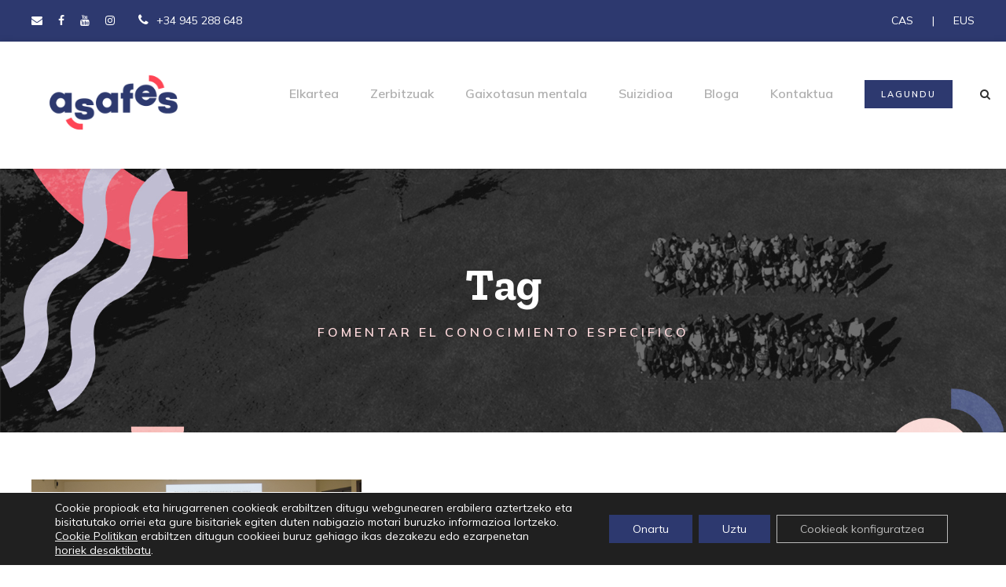

--- FILE ---
content_type: text/html; charset=UTF-8
request_url: https://www.asafes.org/eu/portfolio_tag/fomentar-el-conocimiento-especifico-eu/
body_size: 17444
content:
<!DOCTYPE html>
<html lang="eu" class="no-js">

<head>
	<meta charset="UTF-8">
	<meta name="viewport" content="width=device-width, initial-scale=1">
	<link rel="profile" href="http://gmpg.org/xfn/11">
	<link rel="pingback" href="https://www.asafes.org/xmlrpc.php">
	<title>Fomentar el conocimiento especifico &#8211; Asafes</title>
<meta name='robots' content='max-image-preview:large' />
<link rel='dns-prefetch' href='//maps.google.com' />
<link rel='dns-prefetch' href='//fonts.googleapis.com' />
<link rel='dns-prefetch' href='//www.googletagmanager.com' />
<link rel="alternate" type="application/rss+xml" title="Asafes &raquo; Jarioa" href="https://www.asafes.org/eu/feed/" />
<link rel="alternate" type="application/rss+xml" title="Asafes &raquo; Iruzkinen jarioa" href="https://www.asafes.org/eu/comments/feed/" />
<link rel="alternate" type="text/calendar" title="Asafes &raquo; iCal Jarioa" href="https://www.asafes.org/eventos/?ical=1" />
<link rel="alternate" type="application/rss+xml" title="Asafes &raquo; Fomentar el conocimiento especifico Portfolio Tag Jarioa" href="https://www.asafes.org/eu/portfolio_tag/fomentar-el-conocimiento-especifico-eu/feed/" />
<style id='wp-img-auto-sizes-contain-inline-css' type='text/css'>
img:is([sizes=auto i],[sizes^="auto," i]){contain-intrinsic-size:3000px 1500px}
/*# sourceURL=wp-img-auto-sizes-contain-inline-css */
</style>
<style id='wp-emoji-styles-inline-css' type='text/css'>

	img.wp-smiley, img.emoji {
		display: inline !important;
		border: none !important;
		box-shadow: none !important;
		height: 1em !important;
		width: 1em !important;
		margin: 0 0.07em !important;
		vertical-align: -0.1em !important;
		background: none !important;
		padding: 0 !important;
	}
/*# sourceURL=wp-emoji-styles-inline-css */
</style>
<link rel='stylesheet' id='wp-block-library-css' href='https://www.asafes.org/wp-includes/css/dist/block-library/style.min.css?ver=4426e2168f0c7e152be8617e26473560' type='text/css' media='all' />
<style id='global-styles-inline-css' type='text/css'>
:root{--wp--preset--aspect-ratio--square: 1;--wp--preset--aspect-ratio--4-3: 4/3;--wp--preset--aspect-ratio--3-4: 3/4;--wp--preset--aspect-ratio--3-2: 3/2;--wp--preset--aspect-ratio--2-3: 2/3;--wp--preset--aspect-ratio--16-9: 16/9;--wp--preset--aspect-ratio--9-16: 9/16;--wp--preset--color--black: #000000;--wp--preset--color--cyan-bluish-gray: #abb8c3;--wp--preset--color--white: #ffffff;--wp--preset--color--pale-pink: #f78da7;--wp--preset--color--vivid-red: #cf2e2e;--wp--preset--color--luminous-vivid-orange: #ff6900;--wp--preset--color--luminous-vivid-amber: #fcb900;--wp--preset--color--light-green-cyan: #7bdcb5;--wp--preset--color--vivid-green-cyan: #00d084;--wp--preset--color--pale-cyan-blue: #8ed1fc;--wp--preset--color--vivid-cyan-blue: #0693e3;--wp--preset--color--vivid-purple: #9b51e0;--wp--preset--gradient--vivid-cyan-blue-to-vivid-purple: linear-gradient(135deg,rgb(6,147,227) 0%,rgb(155,81,224) 100%);--wp--preset--gradient--light-green-cyan-to-vivid-green-cyan: linear-gradient(135deg,rgb(122,220,180) 0%,rgb(0,208,130) 100%);--wp--preset--gradient--luminous-vivid-amber-to-luminous-vivid-orange: linear-gradient(135deg,rgb(252,185,0) 0%,rgb(255,105,0) 100%);--wp--preset--gradient--luminous-vivid-orange-to-vivid-red: linear-gradient(135deg,rgb(255,105,0) 0%,rgb(207,46,46) 100%);--wp--preset--gradient--very-light-gray-to-cyan-bluish-gray: linear-gradient(135deg,rgb(238,238,238) 0%,rgb(169,184,195) 100%);--wp--preset--gradient--cool-to-warm-spectrum: linear-gradient(135deg,rgb(74,234,220) 0%,rgb(151,120,209) 20%,rgb(207,42,186) 40%,rgb(238,44,130) 60%,rgb(251,105,98) 80%,rgb(254,248,76) 100%);--wp--preset--gradient--blush-light-purple: linear-gradient(135deg,rgb(255,206,236) 0%,rgb(152,150,240) 100%);--wp--preset--gradient--blush-bordeaux: linear-gradient(135deg,rgb(254,205,165) 0%,rgb(254,45,45) 50%,rgb(107,0,62) 100%);--wp--preset--gradient--luminous-dusk: linear-gradient(135deg,rgb(255,203,112) 0%,rgb(199,81,192) 50%,rgb(65,88,208) 100%);--wp--preset--gradient--pale-ocean: linear-gradient(135deg,rgb(255,245,203) 0%,rgb(182,227,212) 50%,rgb(51,167,181) 100%);--wp--preset--gradient--electric-grass: linear-gradient(135deg,rgb(202,248,128) 0%,rgb(113,206,126) 100%);--wp--preset--gradient--midnight: linear-gradient(135deg,rgb(2,3,129) 0%,rgb(40,116,252) 100%);--wp--preset--font-size--small: 13px;--wp--preset--font-size--medium: 20px;--wp--preset--font-size--large: 36px;--wp--preset--font-size--x-large: 42px;--wp--preset--spacing--20: 0.44rem;--wp--preset--spacing--30: 0.67rem;--wp--preset--spacing--40: 1rem;--wp--preset--spacing--50: 1.5rem;--wp--preset--spacing--60: 2.25rem;--wp--preset--spacing--70: 3.38rem;--wp--preset--spacing--80: 5.06rem;--wp--preset--shadow--natural: 6px 6px 9px rgba(0, 0, 0, 0.2);--wp--preset--shadow--deep: 12px 12px 50px rgba(0, 0, 0, 0.4);--wp--preset--shadow--sharp: 6px 6px 0px rgba(0, 0, 0, 0.2);--wp--preset--shadow--outlined: 6px 6px 0px -3px rgb(255, 255, 255), 6px 6px rgb(0, 0, 0);--wp--preset--shadow--crisp: 6px 6px 0px rgb(0, 0, 0);}:where(.is-layout-flex){gap: 0.5em;}:where(.is-layout-grid){gap: 0.5em;}body .is-layout-flex{display: flex;}.is-layout-flex{flex-wrap: wrap;align-items: center;}.is-layout-flex > :is(*, div){margin: 0;}body .is-layout-grid{display: grid;}.is-layout-grid > :is(*, div){margin: 0;}:where(.wp-block-columns.is-layout-flex){gap: 2em;}:where(.wp-block-columns.is-layout-grid){gap: 2em;}:where(.wp-block-post-template.is-layout-flex){gap: 1.25em;}:where(.wp-block-post-template.is-layout-grid){gap: 1.25em;}.has-black-color{color: var(--wp--preset--color--black) !important;}.has-cyan-bluish-gray-color{color: var(--wp--preset--color--cyan-bluish-gray) !important;}.has-white-color{color: var(--wp--preset--color--white) !important;}.has-pale-pink-color{color: var(--wp--preset--color--pale-pink) !important;}.has-vivid-red-color{color: var(--wp--preset--color--vivid-red) !important;}.has-luminous-vivid-orange-color{color: var(--wp--preset--color--luminous-vivid-orange) !important;}.has-luminous-vivid-amber-color{color: var(--wp--preset--color--luminous-vivid-amber) !important;}.has-light-green-cyan-color{color: var(--wp--preset--color--light-green-cyan) !important;}.has-vivid-green-cyan-color{color: var(--wp--preset--color--vivid-green-cyan) !important;}.has-pale-cyan-blue-color{color: var(--wp--preset--color--pale-cyan-blue) !important;}.has-vivid-cyan-blue-color{color: var(--wp--preset--color--vivid-cyan-blue) !important;}.has-vivid-purple-color{color: var(--wp--preset--color--vivid-purple) !important;}.has-black-background-color{background-color: var(--wp--preset--color--black) !important;}.has-cyan-bluish-gray-background-color{background-color: var(--wp--preset--color--cyan-bluish-gray) !important;}.has-white-background-color{background-color: var(--wp--preset--color--white) !important;}.has-pale-pink-background-color{background-color: var(--wp--preset--color--pale-pink) !important;}.has-vivid-red-background-color{background-color: var(--wp--preset--color--vivid-red) !important;}.has-luminous-vivid-orange-background-color{background-color: var(--wp--preset--color--luminous-vivid-orange) !important;}.has-luminous-vivid-amber-background-color{background-color: var(--wp--preset--color--luminous-vivid-amber) !important;}.has-light-green-cyan-background-color{background-color: var(--wp--preset--color--light-green-cyan) !important;}.has-vivid-green-cyan-background-color{background-color: var(--wp--preset--color--vivid-green-cyan) !important;}.has-pale-cyan-blue-background-color{background-color: var(--wp--preset--color--pale-cyan-blue) !important;}.has-vivid-cyan-blue-background-color{background-color: var(--wp--preset--color--vivid-cyan-blue) !important;}.has-vivid-purple-background-color{background-color: var(--wp--preset--color--vivid-purple) !important;}.has-black-border-color{border-color: var(--wp--preset--color--black) !important;}.has-cyan-bluish-gray-border-color{border-color: var(--wp--preset--color--cyan-bluish-gray) !important;}.has-white-border-color{border-color: var(--wp--preset--color--white) !important;}.has-pale-pink-border-color{border-color: var(--wp--preset--color--pale-pink) !important;}.has-vivid-red-border-color{border-color: var(--wp--preset--color--vivid-red) !important;}.has-luminous-vivid-orange-border-color{border-color: var(--wp--preset--color--luminous-vivid-orange) !important;}.has-luminous-vivid-amber-border-color{border-color: var(--wp--preset--color--luminous-vivid-amber) !important;}.has-light-green-cyan-border-color{border-color: var(--wp--preset--color--light-green-cyan) !important;}.has-vivid-green-cyan-border-color{border-color: var(--wp--preset--color--vivid-green-cyan) !important;}.has-pale-cyan-blue-border-color{border-color: var(--wp--preset--color--pale-cyan-blue) !important;}.has-vivid-cyan-blue-border-color{border-color: var(--wp--preset--color--vivid-cyan-blue) !important;}.has-vivid-purple-border-color{border-color: var(--wp--preset--color--vivid-purple) !important;}.has-vivid-cyan-blue-to-vivid-purple-gradient-background{background: var(--wp--preset--gradient--vivid-cyan-blue-to-vivid-purple) !important;}.has-light-green-cyan-to-vivid-green-cyan-gradient-background{background: var(--wp--preset--gradient--light-green-cyan-to-vivid-green-cyan) !important;}.has-luminous-vivid-amber-to-luminous-vivid-orange-gradient-background{background: var(--wp--preset--gradient--luminous-vivid-amber-to-luminous-vivid-orange) !important;}.has-luminous-vivid-orange-to-vivid-red-gradient-background{background: var(--wp--preset--gradient--luminous-vivid-orange-to-vivid-red) !important;}.has-very-light-gray-to-cyan-bluish-gray-gradient-background{background: var(--wp--preset--gradient--very-light-gray-to-cyan-bluish-gray) !important;}.has-cool-to-warm-spectrum-gradient-background{background: var(--wp--preset--gradient--cool-to-warm-spectrum) !important;}.has-blush-light-purple-gradient-background{background: var(--wp--preset--gradient--blush-light-purple) !important;}.has-blush-bordeaux-gradient-background{background: var(--wp--preset--gradient--blush-bordeaux) !important;}.has-luminous-dusk-gradient-background{background: var(--wp--preset--gradient--luminous-dusk) !important;}.has-pale-ocean-gradient-background{background: var(--wp--preset--gradient--pale-ocean) !important;}.has-electric-grass-gradient-background{background: var(--wp--preset--gradient--electric-grass) !important;}.has-midnight-gradient-background{background: var(--wp--preset--gradient--midnight) !important;}.has-small-font-size{font-size: var(--wp--preset--font-size--small) !important;}.has-medium-font-size{font-size: var(--wp--preset--font-size--medium) !important;}.has-large-font-size{font-size: var(--wp--preset--font-size--large) !important;}.has-x-large-font-size{font-size: var(--wp--preset--font-size--x-large) !important;}
/*# sourceURL=global-styles-inline-css */
</style>

<style id='classic-theme-styles-inline-css' type='text/css'>
/*! This file is auto-generated */
.wp-block-button__link{color:#fff;background-color:#32373c;border-radius:9999px;box-shadow:none;text-decoration:none;padding:calc(.667em + 2px) calc(1.333em + 2px);font-size:1.125em}.wp-block-file__button{background:#32373c;color:#fff;text-decoration:none}
/*# sourceURL=/wp-includes/css/classic-themes.min.css */
</style>
<link rel='stylesheet' id='contact-form-7-css' href='https://www.asafes.org/wp-content/plugins/contact-form-7/includes/css/styles.css?ver=6.1.4' type='text/css' media='all' />
<link rel='stylesheet' id='gdlr-core-google-font-css' href='https://fonts.googleapis.com/css?family=Poppins%3A100%2C100italic%2C200%2C200italic%2C300%2C300italic%2Cregular%2Citalic%2C500%2C500italic%2C600%2C600italic%2C700%2C700italic%2C800%2C800italic%2C900%2C900italic%7CMontserrat%3A100%2C100italic%2C200%2C200italic%2C300%2C300italic%2Cregular%2Citalic%2C500%2C500italic%2C600%2C600italic%2C700%2C700italic%2C800%2C800italic%2C900%2C900italic%7CMerriweather%3A300%2C300italic%2Cregular%2Citalic%2C700%2C700italic%2C900%2C900italic%7CJost%3A100%2C200%2C300%2Cregular%2C500%2C600%2C700%2C800%2C900%2C100italic%2C200italic%2C300italic%2Citalic%2C500italic%2C600italic%2C700italic%2C800italic%2C900italic&#038;subset=devanagari%2Clatin%2Clatin-ext%2Ccyrillic%2Ccyrillic-ext%2Cvietnamese&#038;display=optional&#038;ver=4426e2168f0c7e152be8617e26473560' type='text/css' media='all' />
<link rel='stylesheet' id='font-awesome-css' href='https://www.asafes.org/wp-content/plugins/goodlayers-core/plugins/fontawesome/font-awesome.css?ver=4426e2168f0c7e152be8617e26473560' type='text/css' media='all' />
<link rel='stylesheet' id='fa5-css' href='https://www.asafes.org/wp-content/plugins/goodlayers-core/plugins/fa5/fa5.css?ver=4426e2168f0c7e152be8617e26473560' type='text/css' media='all' />
<link rel='stylesheet' id='elegant-font-css' href='https://www.asafes.org/wp-content/plugins/goodlayers-core/plugins/elegant/elegant-font.css?ver=4426e2168f0c7e152be8617e26473560' type='text/css' media='all' />
<link rel='stylesheet' id='simple-line-icons-css' href='https://www.asafes.org/wp-content/plugins/goodlayers-core/plugins/simpleline/simpleline.css?ver=4426e2168f0c7e152be8617e26473560' type='text/css' media='all' />
<link rel='stylesheet' id='gdlr-core-plugin-css' href='https://www.asafes.org/wp-content/plugins/goodlayers-core/plugins/style.css?ver=1733158322' type='text/css' media='all' />
<link rel='stylesheet' id='gdlr-core-page-builder-css' href='https://www.asafes.org/wp-content/plugins/goodlayers-core/include/css/page-builder.css?ver=4426e2168f0c7e152be8617e26473560' type='text/css' media='all' />
<link rel='stylesheet' id='rs-plugin-settings-css' href='https://www.asafes.org/wp-content/plugins/revslider/public/assets/css/rs6.css?ver=6.4.6' type='text/css' media='all' />
<style id='rs-plugin-settings-inline-css' type='text/css'>
#rs-demo-id {}
/*# sourceURL=rs-plugin-settings-inline-css */
</style>
<link rel='stylesheet' id='wpgmp-frontend-css' href='https://www.asafes.org/wp-content/plugins/wp-google-map-plugin/assets/css/wpgmp_all_frontend.css?ver=4.8.8' type='text/css' media='all' />
<link rel='stylesheet' id='asafes-style-css' href='https://www.asafes.org/wp-content/themes/chariti-child-for-asafes/style.css?ver=4426e2168f0c7e152be8617e26473560' type='text/css' media='all' />
<link rel='stylesheet' id='chariti-style-core-css' href='https://www.asafes.org/wp-content/themes/chariti/css/style-core.css?ver=4426e2168f0c7e152be8617e26473560' type='text/css' media='all' />
<link rel='stylesheet' id='chariti-custom-style-css' href='https://www.asafes.org/wp-content/uploads/chariti-style-custom.css?1733158322&#038;ver=4426e2168f0c7e152be8617e26473560' type='text/css' media='all' />
<link rel='stylesheet' id='labox-style-css' href='https://www.asafes.org/wp-content/themes/chariti-child-for-asafes/nueva-identidad-2024.css?ver=1715698793' type='text/css' media='all' />
<link rel='stylesheet' id='newsletter-css' href='https://www.asafes.org/wp-content/plugins/newsletter/style.css?ver=9.0.8' type='text/css' media='all' />
<link rel='stylesheet' id='moove_gdpr_frontend-css' href='https://www.asafes.org/wp-content/plugins/gdpr-cookie-compliance/dist/styles/gdpr-main-nf.css?ver=5.0.9' type='text/css' media='all' />
<style id='moove_gdpr_frontend-inline-css' type='text/css'>
				#moove_gdpr_cookie_modal .moove-gdpr-modal-content .moove-gdpr-tab-main h3.tab-title, 
				#moove_gdpr_cookie_modal .moove-gdpr-modal-content .moove-gdpr-tab-main span.tab-title,
				#moove_gdpr_cookie_modal .moove-gdpr-modal-content .moove-gdpr-modal-left-content #moove-gdpr-menu li a, 
				#moove_gdpr_cookie_modal .moove-gdpr-modal-content .moove-gdpr-modal-left-content #moove-gdpr-menu li button,
				#moove_gdpr_cookie_modal .moove-gdpr-modal-content .moove-gdpr-modal-left-content .moove-gdpr-branding-cnt a,
				#moove_gdpr_cookie_modal .moove-gdpr-modal-content .moove-gdpr-modal-footer-content .moove-gdpr-button-holder a.mgbutton, 
				#moove_gdpr_cookie_modal .moove-gdpr-modal-content .moove-gdpr-modal-footer-content .moove-gdpr-button-holder button.mgbutton,
				#moove_gdpr_cookie_modal .cookie-switch .cookie-slider:after, 
				#moove_gdpr_cookie_modal .cookie-switch .slider:after, 
				#moove_gdpr_cookie_modal .switch .cookie-slider:after, 
				#moove_gdpr_cookie_modal .switch .slider:after,
				#moove_gdpr_cookie_info_bar .moove-gdpr-info-bar-container .moove-gdpr-info-bar-content p, 
				#moove_gdpr_cookie_info_bar .moove-gdpr-info-bar-container .moove-gdpr-info-bar-content p a,
				#moove_gdpr_cookie_info_bar .moove-gdpr-info-bar-container .moove-gdpr-info-bar-content a.mgbutton, 
				#moove_gdpr_cookie_info_bar .moove-gdpr-info-bar-container .moove-gdpr-info-bar-content button.mgbutton,
				#moove_gdpr_cookie_modal .moove-gdpr-modal-content .moove-gdpr-tab-main .moove-gdpr-tab-main-content h1, 
				#moove_gdpr_cookie_modal .moove-gdpr-modal-content .moove-gdpr-tab-main .moove-gdpr-tab-main-content h2, 
				#moove_gdpr_cookie_modal .moove-gdpr-modal-content .moove-gdpr-tab-main .moove-gdpr-tab-main-content h3, 
				#moove_gdpr_cookie_modal .moove-gdpr-modal-content .moove-gdpr-tab-main .moove-gdpr-tab-main-content h4, 
				#moove_gdpr_cookie_modal .moove-gdpr-modal-content .moove-gdpr-tab-main .moove-gdpr-tab-main-content h5, 
				#moove_gdpr_cookie_modal .moove-gdpr-modal-content .moove-gdpr-tab-main .moove-gdpr-tab-main-content h6,
				#moove_gdpr_cookie_modal .moove-gdpr-modal-content.moove_gdpr_modal_theme_v2 .moove-gdpr-modal-title .tab-title,
				#moove_gdpr_cookie_modal .moove-gdpr-modal-content.moove_gdpr_modal_theme_v2 .moove-gdpr-tab-main h3.tab-title, 
				#moove_gdpr_cookie_modal .moove-gdpr-modal-content.moove_gdpr_modal_theme_v2 .moove-gdpr-tab-main span.tab-title,
				#moove_gdpr_cookie_modal .moove-gdpr-modal-content.moove_gdpr_modal_theme_v2 .moove-gdpr-branding-cnt a {
					font-weight: inherit				}
			#moove_gdpr_cookie_modal,#moove_gdpr_cookie_info_bar,.gdpr_cookie_settings_shortcode_content{font-family:inherit}#moove_gdpr_save_popup_settings_button{background-color:#373737;color:#fff}#moove_gdpr_save_popup_settings_button:hover{background-color:#000}#moove_gdpr_cookie_info_bar .moove-gdpr-info-bar-container .moove-gdpr-info-bar-content a.mgbutton,#moove_gdpr_cookie_info_bar .moove-gdpr-info-bar-container .moove-gdpr-info-bar-content button.mgbutton{background-color:#2d396f}#moove_gdpr_cookie_modal .moove-gdpr-modal-content .moove-gdpr-modal-footer-content .moove-gdpr-button-holder a.mgbutton,#moove_gdpr_cookie_modal .moove-gdpr-modal-content .moove-gdpr-modal-footer-content .moove-gdpr-button-holder button.mgbutton,.gdpr_cookie_settings_shortcode_content .gdpr-shr-button.button-green{background-color:#2d396f;border-color:#2d396f}#moove_gdpr_cookie_modal .moove-gdpr-modal-content .moove-gdpr-modal-footer-content .moove-gdpr-button-holder a.mgbutton:hover,#moove_gdpr_cookie_modal .moove-gdpr-modal-content .moove-gdpr-modal-footer-content .moove-gdpr-button-holder button.mgbutton:hover,.gdpr_cookie_settings_shortcode_content .gdpr-shr-button.button-green:hover{background-color:#fff;color:#2d396f}#moove_gdpr_cookie_modal .moove-gdpr-modal-content .moove-gdpr-modal-close i,#moove_gdpr_cookie_modal .moove-gdpr-modal-content .moove-gdpr-modal-close span.gdpr-icon{background-color:#2d396f;border:1px solid #2d396f}#moove_gdpr_cookie_info_bar span.moove-gdpr-infobar-allow-all.focus-g,#moove_gdpr_cookie_info_bar span.moove-gdpr-infobar-allow-all:focus,#moove_gdpr_cookie_info_bar button.moove-gdpr-infobar-allow-all.focus-g,#moove_gdpr_cookie_info_bar button.moove-gdpr-infobar-allow-all:focus,#moove_gdpr_cookie_info_bar span.moove-gdpr-infobar-reject-btn.focus-g,#moove_gdpr_cookie_info_bar span.moove-gdpr-infobar-reject-btn:focus,#moove_gdpr_cookie_info_bar button.moove-gdpr-infobar-reject-btn.focus-g,#moove_gdpr_cookie_info_bar button.moove-gdpr-infobar-reject-btn:focus,#moove_gdpr_cookie_info_bar span.change-settings-button.focus-g,#moove_gdpr_cookie_info_bar span.change-settings-button:focus,#moove_gdpr_cookie_info_bar button.change-settings-button.focus-g,#moove_gdpr_cookie_info_bar button.change-settings-button:focus{-webkit-box-shadow:0 0 1px 3px #2d396f;-moz-box-shadow:0 0 1px 3px #2d396f;box-shadow:0 0 1px 3px #2d396f}#moove_gdpr_cookie_modal .moove-gdpr-modal-content .moove-gdpr-modal-close i:hover,#moove_gdpr_cookie_modal .moove-gdpr-modal-content .moove-gdpr-modal-close span.gdpr-icon:hover,#moove_gdpr_cookie_info_bar span[data-href]>u.change-settings-button{color:#2d396f}#moove_gdpr_cookie_modal .moove-gdpr-modal-content .moove-gdpr-modal-left-content #moove-gdpr-menu li.menu-item-selected a span.gdpr-icon,#moove_gdpr_cookie_modal .moove-gdpr-modal-content .moove-gdpr-modal-left-content #moove-gdpr-menu li.menu-item-selected button span.gdpr-icon{color:inherit}#moove_gdpr_cookie_modal .moove-gdpr-modal-content .moove-gdpr-modal-left-content #moove-gdpr-menu li a span.gdpr-icon,#moove_gdpr_cookie_modal .moove-gdpr-modal-content .moove-gdpr-modal-left-content #moove-gdpr-menu li button span.gdpr-icon{color:inherit}#moove_gdpr_cookie_modal .gdpr-acc-link{line-height:0;font-size:0;color:transparent;position:absolute}#moove_gdpr_cookie_modal .moove-gdpr-modal-content .moove-gdpr-modal-close:hover i,#moove_gdpr_cookie_modal .moove-gdpr-modal-content .moove-gdpr-modal-left-content #moove-gdpr-menu li a,#moove_gdpr_cookie_modal .moove-gdpr-modal-content .moove-gdpr-modal-left-content #moove-gdpr-menu li button,#moove_gdpr_cookie_modal .moove-gdpr-modal-content .moove-gdpr-modal-left-content #moove-gdpr-menu li button i,#moove_gdpr_cookie_modal .moove-gdpr-modal-content .moove-gdpr-modal-left-content #moove-gdpr-menu li a i,#moove_gdpr_cookie_modal .moove-gdpr-modal-content .moove-gdpr-tab-main .moove-gdpr-tab-main-content a:hover,#moove_gdpr_cookie_info_bar.moove-gdpr-dark-scheme .moove-gdpr-info-bar-container .moove-gdpr-info-bar-content a.mgbutton:hover,#moove_gdpr_cookie_info_bar.moove-gdpr-dark-scheme .moove-gdpr-info-bar-container .moove-gdpr-info-bar-content button.mgbutton:hover,#moove_gdpr_cookie_info_bar.moove-gdpr-dark-scheme .moove-gdpr-info-bar-container .moove-gdpr-info-bar-content a:hover,#moove_gdpr_cookie_info_bar.moove-gdpr-dark-scheme .moove-gdpr-info-bar-container .moove-gdpr-info-bar-content button:hover,#moove_gdpr_cookie_info_bar.moove-gdpr-dark-scheme .moove-gdpr-info-bar-container .moove-gdpr-info-bar-content span.change-settings-button:hover,#moove_gdpr_cookie_info_bar.moove-gdpr-dark-scheme .moove-gdpr-info-bar-container .moove-gdpr-info-bar-content button.change-settings-button:hover,#moove_gdpr_cookie_info_bar.moove-gdpr-dark-scheme .moove-gdpr-info-bar-container .moove-gdpr-info-bar-content u.change-settings-button:hover,#moove_gdpr_cookie_info_bar span[data-href]>u.change-settings-button,#moove_gdpr_cookie_info_bar.moove-gdpr-dark-scheme .moove-gdpr-info-bar-container .moove-gdpr-info-bar-content a.mgbutton.focus-g,#moove_gdpr_cookie_info_bar.moove-gdpr-dark-scheme .moove-gdpr-info-bar-container .moove-gdpr-info-bar-content button.mgbutton.focus-g,#moove_gdpr_cookie_info_bar.moove-gdpr-dark-scheme .moove-gdpr-info-bar-container .moove-gdpr-info-bar-content a.focus-g,#moove_gdpr_cookie_info_bar.moove-gdpr-dark-scheme .moove-gdpr-info-bar-container .moove-gdpr-info-bar-content button.focus-g,#moove_gdpr_cookie_info_bar.moove-gdpr-dark-scheme .moove-gdpr-info-bar-container .moove-gdpr-info-bar-content a.mgbutton:focus,#moove_gdpr_cookie_info_bar.moove-gdpr-dark-scheme .moove-gdpr-info-bar-container .moove-gdpr-info-bar-content button.mgbutton:focus,#moove_gdpr_cookie_info_bar.moove-gdpr-dark-scheme .moove-gdpr-info-bar-container .moove-gdpr-info-bar-content a:focus,#moove_gdpr_cookie_info_bar.moove-gdpr-dark-scheme .moove-gdpr-info-bar-container .moove-gdpr-info-bar-content button:focus,#moove_gdpr_cookie_info_bar.moove-gdpr-dark-scheme .moove-gdpr-info-bar-container .moove-gdpr-info-bar-content span.change-settings-button.focus-g,span.change-settings-button:focus,button.change-settings-button.focus-g,button.change-settings-button:focus,#moove_gdpr_cookie_info_bar.moove-gdpr-dark-scheme .moove-gdpr-info-bar-container .moove-gdpr-info-bar-content u.change-settings-button.focus-g,#moove_gdpr_cookie_info_bar.moove-gdpr-dark-scheme .moove-gdpr-info-bar-container .moove-gdpr-info-bar-content u.change-settings-button:focus{color:#2d396f}#moove_gdpr_cookie_modal .moove-gdpr-branding.focus-g span,#moove_gdpr_cookie_modal .moove-gdpr-modal-content .moove-gdpr-tab-main a.focus-g,#moove_gdpr_cookie_modal .moove-gdpr-modal-content .moove-gdpr-tab-main .gdpr-cd-details-toggle.focus-g{color:#2d396f}#moove_gdpr_cookie_modal.gdpr_lightbox-hide{display:none}#moove_gdpr_cookie_info_bar .moove-gdpr-info-bar-container .moove-gdpr-info-bar-content a.mgbutton,#moove_gdpr_cookie_info_bar .moove-gdpr-info-bar-container .moove-gdpr-info-bar-content button.mgbutton,#moove_gdpr_cookie_modal .moove-gdpr-modal-content .moove-gdpr-modal-footer-content .moove-gdpr-button-holder a.mgbutton,#moove_gdpr_cookie_modal .moove-gdpr-modal-content .moove-gdpr-modal-footer-content .moove-gdpr-button-holder button.mgbutton,.gdpr-shr-button,#moove_gdpr_cookie_info_bar .moove-gdpr-infobar-close-btn{border-radius:0}
/*# sourceURL=moove_gdpr_frontend-inline-css */
</style>
<link rel='stylesheet' id='chariti-child-theme-style-css' href='https://www.asafes.org/wp-content/themes/chariti-child-for-asafes/style.css?ver=4426e2168f0c7e152be8617e26473560' type='text/css' media='all' />
<script type="text/javascript" src="https://www.asafes.org/wp-includes/js/jquery/jquery.min.js?ver=3.7.1" id="jquery-core-js"></script>
<script type="text/javascript" src="https://www.asafes.org/wp-includes/js/jquery/jquery-migrate.min.js?ver=3.4.1" id="jquery-migrate-js"></script>
<script type="text/javascript" src="https://www.asafes.org/wp-content/plugins/revslider/public/assets/js/rbtools.min.js?ver=6.4.4" id="tp-tools-js"></script>
<script type="text/javascript" src="https://www.asafes.org/wp-content/plugins/revslider/public/assets/js/rs6.min.js?ver=6.4.6" id="revmin-js"></script>
<link rel="https://api.w.org/" href="https://www.asafes.org/wp-json/" /><link rel="EditURI" type="application/rsd+xml" title="RSD" href="https://www.asafes.org/xmlrpc.php?rsd" />

<meta name="generator" content="Site Kit by Google 1.167.0" /><meta name="tec-api-version" content="v1"><meta name="tec-api-origin" content="https://www.asafes.org"><link rel="alternate" href="https://www.asafes.org/wp-json/tribe/events/v1/" /><style type="text/css">.recentcomments a{display:inline !important;padding:0 !important;margin:0 !important;}</style><meta name="generator" content="Powered by Slider Revolution 6.4.6 - responsive, Mobile-Friendly Slider Plugin for WordPress with comfortable drag and drop interface." />
<link rel="icon" href="https://www.asafes.org/wp-content/uploads/2024/04/cropped-Imagotipo-color-32x32.png" sizes="32x32" />
<link rel="icon" href="https://www.asafes.org/wp-content/uploads/2024/04/cropped-Imagotipo-color-192x192.png" sizes="192x192" />
<link rel="apple-touch-icon" href="https://www.asafes.org/wp-content/uploads/2024/04/cropped-Imagotipo-color-180x180.png" />
<meta name="msapplication-TileImage" content="https://www.asafes.org/wp-content/uploads/2024/04/cropped-Imagotipo-color-270x270.png" />
<script type="text/javascript">function setREVStartSize(e){
			//window.requestAnimationFrame(function() {				 
				window.RSIW = window.RSIW===undefined ? window.innerWidth : window.RSIW;	
				window.RSIH = window.RSIH===undefined ? window.innerHeight : window.RSIH;	
				try {								
					var pw = document.getElementById(e.c).parentNode.offsetWidth,
						newh;
					pw = pw===0 || isNaN(pw) ? window.RSIW : pw;
					e.tabw = e.tabw===undefined ? 0 : parseInt(e.tabw);
					e.thumbw = e.thumbw===undefined ? 0 : parseInt(e.thumbw);
					e.tabh = e.tabh===undefined ? 0 : parseInt(e.tabh);
					e.thumbh = e.thumbh===undefined ? 0 : parseInt(e.thumbh);
					e.tabhide = e.tabhide===undefined ? 0 : parseInt(e.tabhide);
					e.thumbhide = e.thumbhide===undefined ? 0 : parseInt(e.thumbhide);
					e.mh = e.mh===undefined || e.mh=="" || e.mh==="auto" ? 0 : parseInt(e.mh,0);		
					if(e.layout==="fullscreen" || e.l==="fullscreen") 						
						newh = Math.max(e.mh,window.RSIH);					
					else{					
						e.gw = Array.isArray(e.gw) ? e.gw : [e.gw];
						for (var i in e.rl) if (e.gw[i]===undefined || e.gw[i]===0) e.gw[i] = e.gw[i-1];					
						e.gh = e.el===undefined || e.el==="" || (Array.isArray(e.el) && e.el.length==0)? e.gh : e.el;
						e.gh = Array.isArray(e.gh) ? e.gh : [e.gh];
						for (var i in e.rl) if (e.gh[i]===undefined || e.gh[i]===0) e.gh[i] = e.gh[i-1];
											
						var nl = new Array(e.rl.length),
							ix = 0,						
							sl;					
						e.tabw = e.tabhide>=pw ? 0 : e.tabw;
						e.thumbw = e.thumbhide>=pw ? 0 : e.thumbw;
						e.tabh = e.tabhide>=pw ? 0 : e.tabh;
						e.thumbh = e.thumbhide>=pw ? 0 : e.thumbh;					
						for (var i in e.rl) nl[i] = e.rl[i]<window.RSIW ? 0 : e.rl[i];
						sl = nl[0];									
						for (var i in nl) if (sl>nl[i] && nl[i]>0) { sl = nl[i]; ix=i;}															
						var m = pw>(e.gw[ix]+e.tabw+e.thumbw) ? 1 : (pw-(e.tabw+e.thumbw)) / (e.gw[ix]);					
						newh =  (e.gh[ix] * m) + (e.tabh + e.thumbh);
					}				
					if(window.rs_init_css===undefined) window.rs_init_css = document.head.appendChild(document.createElement("style"));					
					document.getElementById(e.c).height = newh+"px";
					window.rs_init_css.innerHTML += "#"+e.c+"_wrapper { height: "+newh+"px }";				
				} catch(e){
					console.log("Failure at Presize of Slider:" + e)
				}					   
			//});
		  };</script>
	
	
	<link rel="preconnect" href="https://fonts.googleapis.com">
	<link rel="preconnect" href="https://fonts.gstatic.com" crossorigin>
	<link href="https://fonts.googleapis.com/css2?family=Mulish:wght@200..1000&family=Zilla+Slab:ital,wght@0,400;0,500;0,700;1,500;1,700&display=swap" rel="stylesheet">
	

</head>

<body class="archive tax-portfolio_tag term-fomentar-el-conocimiento-especifico-eu term-451 wp-theme-chariti wp-child-theme-chariti-child-for-asafes gdlr-core-body tribe-no-js chariti-body chariti-body-front chariti-full  chariti-with-sticky-navigation  chariti-blockquote-style-1 gdlr-core-link-to-lightbox" data-home-url="https://www.asafes.org/eu/home/">
	<div class="chariti-mobile-header-wrap" ><div class="chariti-mobile-header chariti-header-background chariti-style-slide chariti-sticky-mobile-navigation " id="chariti-mobile-header" ><div class="chariti-mobile-header-container chariti-container clearfix" ><div class="chariti-logo  chariti-item-pdlr"><div class="chariti-logo-inner"><a class="chariti-fixed-nav-logo" href="https://www.asafes.org/eu/home/" ><img src="https://www.asafes.org/wp-content/uploads/2024/04/Logo_color.png" alt="" width="568" height="284" title="Logo_color" /></a><a class=" chariti-orig-logo" href="https://www.asafes.org/eu/home/" ><img src="https://www.asafes.org/wp-content/uploads/2024/04/Logo_color.png" alt="" width="568" height="284" title="Logo_color" /></a></div></div><div class="chariti-mobile-menu-right" ><div class="chariti-main-menu-search" id="chariti-mobile-top-search" ><i class="fa fa-search" ></i></div><div class="chariti-top-search-wrap" >
	<div class="chariti-top-search-close" ></div>

	<div class="chariti-top-search-row" >
		<div class="chariti-top-search-cell" >
			<form role="search" method="get" class="search-form" action="https://www.asafes.org/eu/">
	<input type="text" class="search-field chariti-title-font" placeholder="Search..." value="" name="s">
	<div class="chariti-top-search-submit"><i class="fa fa-search" ></i></div>
	<input type="submit" class="search-submit" value="Search">
	<div class="chariti-top-search-close"><i class="icon_close" ></i></div>
</form>
		</div>
	</div>

</div>
</div></div></div></div>	<div class="chariti-body-outer-wrapper ">
				<div class="chariti-body-wrapper clearfix  chariti-with-frame">
			<div class="chariti-top-bar" ><div class="chariti-top-bar-background" ></div><div class="chariti-top-bar-container chariti-container " ><div class="chariti-top-bar-container-inner clearfix" ><div class="chariti-top-bar-left chariti-item-pdlr"><div class="chariti-top-bar-right-social" ><a href="mailto:asafes@asafes.org" target="_blank" class="chariti-top-bar-social-icon" title="email" ><i class="fa fa-envelope" ></i></a><a href="https://www.facebook.com/asafes.org?ref=hl" target="_blank" class="chariti-top-bar-social-icon" title="facebook" ><i class="fa fa-facebook" ></i></a><a href="https://www.youtube.com/channel/UCMUuhv8JLkQLsIm1OqXg62w/videos" target="_blank" class="chariti-top-bar-social-icon" title="youtube" ><i class="fa fa-youtube" ></i></a><a href="https://www.instagram.com/asafes_araba/" target="_blank" class="chariti-top-bar-social-icon" title="instagram" ><i class="fa fa-instagram" ></i></a></div><div class="chariti-top-bar-left-text" ><span class="chariti-custom-wpml-flag" ><span class="chariti-custom-wpml-flag-item chariti-language-code-eu" ><a href="https://www.asafes.org/eu/portfolio_tag/fomentar-el-conocimiento-especifico-eu/" ><img src="https://www.asafes.org/wp-content/plugins/polylang/flags/basque.png" alt="eu" width="18" height="12" /></a></span></span><i class="fa fa-phone" style="font-size: 16px ;color: #ffffff ;margin-right: 10px ;"  ></i>+34 945 288 648</div></div><div class="chariti-top-bar-right chariti-item-pdlr"><div class="chariti-top-bar-right-text"><ul class="polylang_langswitcher mi-selector">	<li class="lang-item lang-item-148 lang-item-es no-translation lang-item-first"><a lang="es-ES" hreflang="es-ES" href="https://www.asafes.org/">CAS</a></li>
	<li class="lang-item lang-item-150 lang-item-eu current-lang"><a lang="eu" hreflang="eu" href="https://www.asafes.org/eu/portfolio_tag/fomentar-el-conocimiento-especifico-eu/" aria-current="true">EUS</a></li>
</ul></div></div></div></div></div>	
<header class="chariti-header-wrap chariti-header-style-plain  chariti-style-menu-right chariti-sticky-navigation chariti-style-fixed" data-navigation-offset="75"  >
	<div class="chariti-header-background" ></div>
	<div class="chariti-header-container  chariti-container">
			
		<div class="chariti-header-container-inner clearfix">
			<div class="chariti-logo  chariti-item-pdlr"><div class="chariti-logo-inner"><a class="chariti-fixed-nav-logo" href="https://www.asafes.org/eu/home/" ><img src="https://www.asafes.org/wp-content/uploads/2024/04/Logo_color.png" alt="" width="568" height="284" title="Logo_color" /></a><a class=" chariti-orig-logo" href="https://www.asafes.org/eu/home/" ><img src="https://www.asafes.org/wp-content/uploads/2024/04/Logo_color.png" alt="" width="568" height="284" title="Logo_color" /></a></div></div>			<div class="chariti-navigation chariti-item-pdlr clearfix " >
			<div class="chariti-main-menu" id="chariti-main-menu" ><ul id="menu-menu-en-euskera" class="sf-menu"><li  class="menu-item menu-item-type-post_type menu-item-object-page menu-item-has-children menu-item-9616 chariti-normal-menu"><a href="https://www.asafes.org/eu/elkartea/" class="sf-with-ul-pre">Elkartea</a>
<ul class="sub-menu">
	<li  class="menu-item menu-item-type-post_type menu-item-object-page menu-item-9615" data-size="60"><a href="https://www.asafes.org/eu/elkartea/taldea/">Taldea</a></li>
</ul>
</li>
<li  class="menu-item menu-item-type-post_type menu-item-object-page menu-item-has-children menu-item-9721 chariti-normal-menu"><a href="https://www.asafes.org/eu/zerbitzuak/" class="sf-with-ul-pre">Zerbitzuak</a>
<ul class="sub-menu">
	<li  class="menu-item menu-item-type-post_type menu-item-object-page menu-item-9627" data-size="60"><a href="https://www.asafes.org/eu/zerbitzuak/buru-osasun-arazoa-baduzu/">Buru osasun arazoa baduzu</a></li>
	<li  class="menu-item menu-item-type-post_type menu-item-object-page menu-item-9626" data-size="60"><a href="https://www.asafes.org/eu/zerbitzuak/senidea-eta-edo-ingurunekoa-bazara/">Senidea eta/edo ingurunekoa bazara</a></li>
	<li  class="menu-item menu-item-type-post_type menu-item-object-page menu-item-9632" data-size="60"><a href="https://www.asafes.org/eu/zerbitzuak/buru-osasuna-interesatzen-bazaizu/">Osasun mentala interesatzen bazaizu</a></li>
</ul>
</li>
<li  class="menu-item menu-item-type-post_type menu-item-object-page menu-item-has-children menu-item-9665 chariti-normal-menu"><a href="https://www.asafes.org/eu/buru-gaixotasuna/" class="sf-with-ul-pre">Gaixotasun mentala</a>
<ul class="sub-menu">
	<li  class="menu-item menu-item-type-post_type menu-item-object-page menu-item-9664" data-size="60"><a href="https://www.asafes.org/eu/buru-gaixotasuna/gogo-aldartearen-nahasmenduak/">Gogo-aldartearen nahasmenduak</a></li>
	<li  class="menu-item menu-item-type-post_type menu-item-object-page menu-item-9663" data-size="60"><a href="https://www.asafes.org/eu/buru-gaixotasuna/nahasmendu-psikotikoak/">Nahasmendu psikotikoak</a></li>
	<li  class="menu-item menu-item-type-post_type menu-item-object-page menu-item-9662" data-size="60"><a href="https://www.asafes.org/eu/buru-gaixotasuna/nortasunaren-nahasmenduak/">Nortasunaren nahasmenduak</a></li>
</ul>
</li>
<li  class="menu-item menu-item-type-post_type menu-item-object-page menu-item-9661 chariti-normal-menu"><a href="https://www.asafes.org/eu/suizidioa/">Suizidioa</a></li>
<li  class="menu-item menu-item-type-post_type menu-item-object-page menu-item-9660 chariti-normal-menu"><a href="https://www.asafes.org/eu/bloga/">Bloga</a></li>
<li  class="menu-item menu-item-type-post_type menu-item-object-page menu-item-9659 chariti-normal-menu"><a href="https://www.asafes.org/eu/kontaktua/">Kontaktua</a></li>
<li  class="boton-personalizado menu-item menu-item-type-custom menu-item-object-custom menu-item-10208 chariti-normal-menu"><a href="/eu/lagundu/">Lagundu</a></li>
</ul><div class="chariti-navigation-slide-bar  chariti-navigation-slide-bar-style-2 chariti-left"  data-size-offset="0"  data-width="11"  id="chariti-navigation-slide-bar" ></div></div><div class="chariti-main-menu-right-wrap clearfix " ><div class="chariti-main-menu-search" id="chariti-top-search" ><i class="fa fa-search" ></i></div><div class="chariti-top-search-wrap" >
	<div class="chariti-top-search-close" ></div>

	<div class="chariti-top-search-row" >
		<div class="chariti-top-search-cell" >
			<form role="search" method="get" class="search-form" action="https://www.asafes.org/eu/">
	<input type="text" class="search-field chariti-title-font" placeholder="Search..." value="" name="s">
	<div class="chariti-top-search-submit"><i class="fa fa-search" ></i></div>
	<input type="submit" class="search-submit" value="Search">
	<div class="chariti-top-search-close"><i class="icon_close" ></i></div>
</form>
		</div>
	</div>

</div>
</div>			</div><!-- chariti-navigation -->

		</div><!-- chariti-header-inner -->
	</div><!-- chariti-header-container -->
</header><!-- header --><div class="chariti-page-title-wrap  chariti-style-custom chariti-center-align" ><div class="chariti-header-transparent-substitute" ></div><div class="chariti-page-title-overlay"  ></div><div class="chariti-page-title-container chariti-container" ><div class="chariti-page-title-content chariti-item-pdlr"  ><h3 class="chariti-page-title"  >Tag</h3><div class="chariti-page-caption"  >Fomentar el conocimiento especifico</div></div></div></div>			<div class="chariti-page-wrapper" id="chariti-page-wrapper"><div class="chariti-content-container chariti-container"><div class=" chariti-sidebar-wrap clearfix chariti-line-height-0 chariti-sidebar-style-none" ><div class=" chariti-sidebar-center chariti-column-60 chariti-line-height" ><div class="chariti-content-area" ><div class="gdlr-core-portfolio-item gdlr-core-item-pdb clearfix  gdlr-core-portfolio-item-style-medium"  ><div class="gdlr-core-portfolio-item-holder gdlr-core-js-2 clearfix" data-layout="fitrows" ><div class="gdlr-core-item-list gdlr-core-portfolio-medium  gdlr-core-size-small gdlr-core-style-left gdlr-core-item-pdlr"  ><div class="gdlr-core-portfolio-thumbnail-wrap"><div class="gdlr-core-portfolio-thumbnail gdlr-core-media-image  gdlr-core-style-icon"  ><div class="gdlr-core-portfolio-thumbnail-image-wrap  gdlr-core-zoom-on-hover" ><a class="gdlr-core-lightgallery gdlr-core-js "  href="https://www.asafes.org/wp-content/uploads/2021/07/ETICA-PROFESIONAL-SALUD-MENTAL.jpg" data-lightbox-group="gdlr-core-img-group-1"><img src="https://www.asafes.org/wp-content/uploads/2021/07/ETICA-PROFESIONAL-SALUD-MENTAL.jpg" alt="ETICA-PROFESIONAL-SALUD-MENTAL.jpg" width="1193" height="700" title="ETICA-PROFESIONAL-SALUD-MENTAL.jpg" /><span class="gdlr-core-image-overlay  gdlr-core-portfolio-overlay gdlr-core-image-overlay-center-icon gdlr-core-js"  ><span class="gdlr-core-image-overlay-content" ><span class="gdlr-core-portfolio-icon-wrap" ><i class="gdlr-core-portfolio-icon arrow_expand" ></i></span></span></span></a></div></div></div><div class="gdlr-core-portfolio-content-wrap" ><h3 class="gdlr-core-portfolio-title gdlr-core-skin-title"  ><a href="https://www.asafes.org/eu/portfolio/prestakuntza-mintegiak-eta-jardunaldiak/" >Prestakuntza: mintegiak eta jardunaldiak</a></h3><span class="gdlr-core-portfolio-info gdlr-core-portfolio-info-tag gdlr-core-info-font gdlr-core-skin-caption"  ><a href="https://www.asafes.org/eu/portfolio_tag/encuentros-tecnicos-profesionales-eu/" rel="tag">Encuentros técnicos profesionales</a> <span class="gdlr-core-sep">/</span> <a href="https://www.asafes.org/eu/portfolio_tag/fomentar-el-conocimiento-especifico-eu/" rel="tag">Fomentar el conocimiento especifico</a> <span class="gdlr-core-sep">/</span> <a href="https://www.asafes.org/eu/portfolio_tag/generacion-de-sinergias-eu/" rel="tag">Generación de sinergias</a> <span class="gdlr-core-sep">/</span> <a href="https://www.asafes.org/eu/portfolio_tag/profesionales-de-los-ambitos-educativo-eu/" rel="tag">Profesionales de los ámbitos educativo</a> <span class="gdlr-core-sep">/</span> <a href="https://www.asafes.org/eu/portfolio_tag/profesionales-sanitario-y-social-eu/" rel="tag">Profesionales sanitario y social</a> <span class="gdlr-core-sep">/</span> <a href="https://www.asafes.org/eu/portfolio_tag/seminarios-tematicos-eu/" rel="tag">Seminarios temáticos</a> <span class="gdlr-core-sep">/</span> <a href="https://www.asafes.org/eu/portfolio_tag/trabajo-en-red-eu/" rel="tag">Trabajo en red</a></span><div class="gdlr-core-portfolio-content" ></div></div></div></div></div></div></div></div></div></div><footer><div class="chariti-footer-wrapper " ><div class="chariti-footer-container chariti-container clearfix" ><div class="chariti-footer-column chariti-item-pdlr chariti-column-15" ><div id="text-12" class="widget widget_text chariti-widget">			<div class="textwidget"><p>&nbsp;</p>
<p><img decoding="async" class="alignnone size-full wp-image-8987" src="https://www.asafes.org/wp-content/uploads/2024/04/Logo-blanco.png" alt="LOGOTIPO ASAFES BLANCO" width="200" /></p>
<p>BURU OSASUN ARAZOAK DITUZTEN PERTSONEN ETA SENIDEEN ARABAKO ELKARTEA</p>
<div class="gdlr-core-social-network-item gdlr-core-item-pdb  gdlr-core-none-align" style="padding-bottom: 0px ;"  ></div>
</div>
		</div></div><div class="chariti-footer-column chariti-item-pdlr chariti-column-15" ><div id="text-10" class="widget widget_text chariti-widget"><h3 class="chariti-widget-title">EGOITZA NAGUSIA</h3><span class="clear"></span>			<div class="textwidget"><p>Amadís Kalea, 2 (sarrera Blas de Otero kaletik) 01010 Vitoria-Gasteiz<br />
<span class="gdlr-core-space-shortcode" style="margin-top: 0px ;"  ></span><br />
<i class="icon-phone" style="font-size: 15px ;color: #3BCF93 ;margin-right: 10px ;"  ></i><span style="color: #ffffff;"><b>Vitoria-Gasteiz: +34 945 288 648</b></span><br />
<span class="gdlr-core-space-shortcode" style="margin-top: -15px ;"  ></span><br />
<i class="icon-envelope-open" style="font-size: 15px ;color: #3BCF93 ;margin-right: 10px ;"  ></i><a style="color: #ffffff;" href="mailto:asafes@asafes.org">asafes@asafes.org</a></p>
</div>
		</div></div><div class="chariti-footer-column chariti-item-pdlr chariti-column-15" ><div id="text-14" class="widget widget_text chariti-widget"><h3 class="chariti-widget-title">ARRETA-ZENTROAK</h3><span class="clear"></span>			<div class="textwidget"><p><strong>Argibide eguneko zentroa</strong></p>
<p>Lubiana kalea, 1 bajo  01003 Vitoria-Gasteiz<br />
<span class="gdlr-core-space-shortcode" style="margin-top: 0px ;"  ></span><br />
<i class="icon-phone" style="font-size: 15px ;color: #3BCF93 ;margin-right: 10px ;"  ></i><span style="color: #ffffff;"><b>Vitoria-Gasteiz: +34 945 069 402</b></span><br />
<span class="gdlr-core-space-shortcode" style="margin-top: -15px ;"  ></span><br />
<i class="icon-envelope-open" style="font-size: 15px ;color: #3BCF93 ;margin-right: 10px ;"  ></i><a style="color: #ffffff;" href="mailto:asafes@asafes.org">asafes@asafes.org</a></p>
<p><strong>RAEP</strong></p>
<p>Portal de Gamarra, 36 aretoa 20 01013 Vitoria-Gasteiz<br />
<span class="gdlr-core-space-shortcode" style="margin-top: 0px ;"  ></span><br />
<i class="icon-phone" style="font-size: 15px ;color: #3BCF93 ;margin-right: 10px ;"  ></i><span style="color: #ffffff;"><b>Vitoria-Gasteiz: +34 945 771 501</b></span><br />
<span class="gdlr-core-space-shortcode" style="margin-top: -15px ;"  ></span><br />
<i class="icon-envelope-open" style="font-size: 15px ;color: #3BCF93 ;margin-right: 10px ;"  ></i><a style="color: #ffffff;" href="mailto:asafes@asafes.org">asafes@asafes.org</a></p>
</div>
		</div></div><div class="chariti-footer-column chariti-item-pdlr chariti-column-15" >
		<div id="recent-posts-4" class="widget widget_recent_entries chariti-widget">
		<h3 class="chariti-widget-title">AZKEN SARRERAK</h3><span class="clear"></span>
		<ul>
											<li>
					<a href="https://www.asafes.org/eu/95ko-kaskarinia-suizidioprebenitzeko-mintegia-sariak-eta-euskaraldia/">95ko KASKARINIA: SUIZIDIOPREBENITZEKO MINTEGIA , SARIAK ETA EUSKARALDIA.</a>
									</li>
											<li>
					<a href="https://www.asafes.org/eu/asafesek-bebai-2024-gizarte-zerbitzuetako-jardunbide-egokien-aitorpena-jaso-du/">ASAFESek BeBai 2024 Gizarte Zerbitzuetako jardunbide egokien aitorpena jaso du.</a>
									</li>
											<li>
					<a href="https://www.asafes.org/eu/eta-zu-karga-zara-ala-kargu-egiten-zara/">ETA ZU, KARGA ZARA ALA KARGU EGITEN ZARA?</a>
									</li>
											<li>
					<a href="https://www.asafes.org/eu/asafesek-irudi-korporatibo-berria-aurkeztu-du/">ASAFESEK IRUDI KORPORATIBO BERRIA AURKEZTU DU</a>
									</li>
											<li>
					<a href="https://www.asafes.org/eu/asafes-dnan-gaixotasun-isila-depresioaren-aurkako-nazioarteko-borroka/">ASAFES DNAn: Gaixotasun isila; depresioaren aurkako nazioarteko borroka</a>
									</li>
					</ul>

		</div></div></div></div><div class="chariti-copyright-wrapper" ><div class="chariti-copyright-container chariti-container clearfix"><div class="chariti-copyright-left chariti-item-pdlr"><a href="https://www.asafes.org/politica-de-privacidad/" style="margin-right: 10px;">Política de privacidad</a> | <a target="_blank" href="https://www.fundacionvital.eus/" style="margin-right: 10px;"> Web financiada por Fundación Vital </a></div></div></div></footer></div></div>
<script type="speculationrules">
{"prefetch":[{"source":"document","where":{"and":[{"href_matches":"/*"},{"not":{"href_matches":["/wp-*.php","/wp-admin/*","/wp-content/uploads/*","/wp-content/*","/wp-content/plugins/*","/wp-content/themes/chariti-child-for-asafes/*","/wp-content/themes/chariti/*","/*\\?(.+)"]}},{"not":{"selector_matches":"a[rel~=\"nofollow\"]"}},{"not":{"selector_matches":".no-prefetch, .no-prefetch a"}}]},"eagerness":"conservative"}]}
</script>
		<script>
		( function ( body ) {
			'use strict';
			body.className = body.className.replace( /\btribe-no-js\b/, 'tribe-js' );
		} )( document.body );
		</script>
			<!--copyscapeskip-->
	<aside id="moove_gdpr_cookie_info_bar" class="moove-gdpr-info-bar-hidden moove-gdpr-align-center moove-gdpr-dark-scheme gdpr_infobar_postion_bottom" aria-label="GDPR Cookie Banner" style="display: none;">
	<div class="moove-gdpr-info-bar-container">
		<div class="moove-gdpr-info-bar-content">
		
<div class="moove-gdpr-cookie-notice">
  <p>Cookie propioak eta hirugarrenen cookieak erabiltzen ditugu webgunearen erabilera aztertzeko eta bisitatutako orriei eta gure bisitariek egiten duten nabigazio motari buruzko informazioa lortzeko. <a href="https://www.asafes.org/politica-de-privacidad/#cookies">Cookie Politikan</a> erabiltzen ditugun cookieei buruz gehiago ikas dezakezu edo ezarpenetan <button  aria-haspopup="true" data-href="#moove_gdpr_cookie_modal" class="change-settings-button">horiek desaktibatu</button>.</p>
</div>
<!--  .moove-gdpr-cookie-notice -->
		
<div class="moove-gdpr-button-holder">
			<button class="mgbutton moove-gdpr-infobar-allow-all gdpr-fbo-0" aria-label="Onartu" >Onartu</button>
						<button class="mgbutton moove-gdpr-infobar-reject-btn gdpr-fbo-1 "  aria-label="Uztu">Uztu</button>
							<button class="mgbutton moove-gdpr-infobar-settings-btn change-settings-button gdpr-fbo-2" aria-haspopup="true" data-href="#moove_gdpr_cookie_modal"  aria-label="Cookieak konfiguratzea">Cookieak konfiguratzea</button>
			</div>
<!--  .button-container -->
		</div>
		<!-- moove-gdpr-info-bar-content -->
	</div>
	<!-- moove-gdpr-info-bar-container -->
	</aside>
	<!-- #moove_gdpr_cookie_info_bar -->
	<!--/copyscapeskip-->
<script> /* <![CDATA[ */var tribe_l10n_datatables = {"aria":{"sort_ascending":": activate to sort column ascending","sort_descending":": activate to sort column descending"},"length_menu":"Show _MENU_ entries","empty_table":"No data available in table","info":"Showing _START_ to _END_ of _TOTAL_ entries","info_empty":"Showing 0 to 0 of 0 entries","info_filtered":"(filtered from _MAX_ total entries)","zero_records":"No matching records found","search":"Search:","all_selected_text":"All items on this page were selected. ","select_all_link":"Select all pages","clear_selection":"Clear Selection.","pagination":{"all":"All","next":"Next","previous":"Previous"},"select":{"rows":{"0":"","_":": Selected %d rows","1":": Selected 1 row"}},"datepicker":{"dayNames":["igandea","astelehena","asteartea","asteazkena","osteguna","ostirala","larunbata"],"dayNamesShort":["ig.","al.","ar.","az.","og.","ol.","lr."],"dayNamesMin":["I","A","A","A","O","O","L"],"monthNames":["urtarrila","otsaila","martxoa","apirila","maiatza","ekaina","uztaila","abuztua","iraila","urria","azaroa","abendua"],"monthNamesShort":["urtarrila","otsaila","martxoa","apirila","maiatza","ekaina","uztaila","abuztua","iraila","urria","azaroa","abendua"],"monthNamesMin":["Urt","Ots","Mar","Api","Mai","Eka","Uzt","Abu","Ira","Urr","Aza","Abe"],"nextText":"Next","prevText":"Prev","currentText":"Today","closeText":"Done","today":"Today","clear":"Clear"}};/* ]]> */ </script><script type="text/javascript" src="https://www.asafes.org/wp-content/plugins/the-events-calendar/common/build/js/user-agent.js?ver=da75d0bdea6dde3898df" id="tec-user-agent-js"></script>
<script type="text/javascript" src="https://www.asafes.org/wp-includes/js/dist/hooks.min.js?ver=dd5603f07f9220ed27f1" id="wp-hooks-js"></script>
<script type="text/javascript" src="https://www.asafes.org/wp-includes/js/dist/i18n.min.js?ver=c26c3dc7bed366793375" id="wp-i18n-js"></script>
<script type="text/javascript" id="wp-i18n-js-after">
/* <![CDATA[ */
wp.i18n.setLocaleData( { 'text direction\u0004ltr': [ 'ltr' ] } );
//# sourceURL=wp-i18n-js-after
/* ]]> */
</script>
<script type="text/javascript" src="https://www.asafes.org/wp-content/plugins/contact-form-7/includes/swv/js/index.js?ver=6.1.4" id="swv-js"></script>
<script type="text/javascript" id="contact-form-7-js-before">
/* <![CDATA[ */
var wpcf7 = {
    "api": {
        "root": "https:\/\/www.asafes.org\/wp-json\/",
        "namespace": "contact-form-7\/v1"
    }
};
//# sourceURL=contact-form-7-js-before
/* ]]> */
</script>
<script type="text/javascript" src="https://www.asafes.org/wp-content/plugins/contact-form-7/includes/js/index.js?ver=6.1.4" id="contact-form-7-js"></script>
<script type="text/javascript" src="https://www.asafes.org/wp-content/plugins/goodlayers-core/plugins/script.js?ver=1733158322" id="gdlr-core-plugin-js"></script>
<script type="text/javascript" id="gdlr-core-page-builder-js-extra">
/* <![CDATA[ */
var gdlr_core_pbf = {"admin":"","video":{"width":"640","height":"360"},"ajax_url":"https://www.asafes.org/wp-admin/admin-ajax.php"};
//# sourceURL=gdlr-core-page-builder-js-extra
/* ]]> */
</script>
<script type="text/javascript" src="https://www.asafes.org/wp-content/plugins/goodlayers-core/include/js/page-builder.js?ver=1.3.9" id="gdlr-core-page-builder-js"></script>
<script type="text/javascript" src="https://www.asafes.org/wp-includes/js/imagesloaded.min.js?ver=5.0.0" id="imagesloaded-js"></script>
<script type="text/javascript" src="https://www.asafes.org/wp-includes/js/masonry.min.js?ver=4.2.2" id="masonry-js"></script>
<script type="text/javascript" src="https://www.asafes.org/wp-includes/js/jquery/jquery.masonry.min.js?ver=3.1.2b" id="jquery-masonry-js"></script>
<script type="text/javascript" id="wpgmp-google-map-main-js-extra">
/* <![CDATA[ */
var wpgmp_local = {"language":"en","apiKey":"","urlforajax":"https://www.asafes.org/wp-admin/admin-ajax.php","nonce":"ad9accafcb","wpgmp_country_specific":"","wpgmp_countries":"","wpgmp_assets":"https://www.asafes.org/wp-content/plugins/wp-google-map-plugin/assets/js/","days_to_remember":"","wpgmp_mapbox_key":"","map_provider":"google","route_provider":"openstreet","tiles_provider":"openstreet","use_advanced_marker":"","set_timeout":"100","debug_mode":"","select_radius":"Select Radius","search_placeholder":"Enter address or latitude or longitude or title or city or state or country or postal code here...","select":"Select","select_all":"Select All","select_category":"Select Category","all_location":"All","show_locations":"Show Locations","sort_by":"Sort by","wpgmp_not_working":"not working...","place_icon_url":"https://www.asafes.org/wp-content/plugins/wp-google-map-plugin/assets/images/icons/","wpgmp_location_no_results":"No results found.","wpgmp_route_not_avilable":"Route is not available for your requested route.","image_path":"https://www.asafes.org/wp-content/plugins/wp-google-map-plugin/assets/images/","default_marker_icon":"https://www.asafes.org/wp-content/plugins/wp-google-map-plugin/assets/images/icons/marker-shape-2.svg","img_grid":"\u003Cspan class='span_grid'\u003E\u003Ca class='wpgmp_grid'\u003E\u003Ci class='wep-icon-grid'\u003E\u003C/i\u003E\u003C/a\u003E\u003C/span\u003E","img_list":"\u003Cspan class='span_list'\u003E\u003Ca class='wpgmp_list'\u003E\u003Ci class='wep-icon-list'\u003E\u003C/i\u003E\u003C/a\u003E\u003C/span\u003E","img_print":"\u003Cspan class='span_print'\u003E\u003Ca class='wpgmp_print' data-action='wpgmp-print'\u003E\u003Ci class='wep-icon-printer'\u003E\u003C/i\u003E\u003C/a\u003E\u003C/span\u003E","hide":"Hide","show":"Show","start_location":"Start Location","start_point":"Start Point","radius":"Radius","end_location":"End Location","take_current_location":"Take Current Location","center_location_message":"Your Location","driving":"Driving","bicycling":"Bicycling","walking":"Walking","transit":"Transit","metric":"Metric","imperial":"Imperial","find_direction":"Find Direction","miles":"Miles","km":"KM","show_amenities":"Show Amenities","find_location":"Find Locations","locate_me":"Locate Me","prev":"Prev","next":"Next","ajax_url":"https://www.asafes.org/wp-admin/admin-ajax.php","no_routes":"No routes have been assigned to this map.","no_categories":"No categories have been assigned to the locations.","mobile_marker_size":[24,24],"desktop_marker_size":[32,32],"retina_marker_size":[64,64]};
//# sourceURL=wpgmp-google-map-main-js-extra
/* ]]> */
</script>
<script type="text/javascript" src="https://www.asafes.org/wp-content/plugins/wp-google-map-plugin/assets/js/maps.js?ver=4.8.8" id="wpgmp-google-map-main-js"></script>
<script type="text/javascript" src="https://maps.google.com/maps/api/js?loading=async&amp;libraries=marker%2Cgeometry%2Cplaces%2Cdrawing&amp;callback=wpgmpInitMap&amp;language=en&amp;ver=4.8.8" id="wpgmp-google-api-js"></script>
<script type="text/javascript" src="https://www.asafes.org/wp-content/plugins/wp-google-map-plugin/assets/js/wpgmp_frontend.js?ver=4.8.8" id="wpgmp-frontend-js"></script>
<script type="text/javascript" id="newsletter-js-extra">
/* <![CDATA[ */
var newsletter_data = {"action_url":"https://www.asafes.org/wp-admin/admin-ajax.php"};
//# sourceURL=newsletter-js-extra
/* ]]> */
</script>
<script type="text/javascript" src="https://www.asafes.org/wp-content/plugins/newsletter/main.js?ver=9.0.8" id="newsletter-js"></script>
<script type="text/javascript" src="https://www.asafes.org/wp-includes/js/jquery/ui/effect.min.js?ver=1.13.3" id="jquery-effects-core-js"></script>
<script type="text/javascript" src="https://www.asafes.org/wp-content/themes/chariti/js/jquery.mmenu.js?ver=1.0.0" id="jquery-mmenu-js"></script>
<script type="text/javascript" src="https://www.asafes.org/wp-content/themes/chariti/js/jquery.superfish.js?ver=1.0.0" id="jquery-superfish-js"></script>
<script type="text/javascript" src="https://www.asafes.org/wp-content/themes/chariti/js/script-core.js?ver=1.0.0" id="chariti-script-core-js"></script>
<script type="text/javascript" id="moove_gdpr_frontend-js-extra">
/* <![CDATA[ */
var moove_frontend_gdpr_scripts = {"ajaxurl":"https://www.asafes.org/wp-admin/admin-ajax.php","post_id":"9929","plugin_dir":"https://www.asafes.org/wp-content/plugins/gdpr-cookie-compliance","show_icons":"all","is_page":"","ajax_cookie_removal":"false","strict_init":"2","enabled_default":{"strict":2,"third_party":0,"advanced":0,"performance":0,"preference":0},"geo_location":"false","force_reload":"true","is_single":"","hide_save_btn":"false","current_user":"0","cookie_expiration":"365","script_delay":"2000","close_btn_action":"1","close_btn_rdr":"","scripts_defined":"{\"cache\":true,\"header\":\"\",\"body\":\"\",\"footer\":\"\",\"thirdparty\":{\"header\":\"\u003Cscript data-gdpr async src=\\\"https:\\/\\/www.googletagmanager.com\\/gtag\\/js?id=G-97QJ4DZ00T\\\"\u003E\u003C\\/script\u003E\\r\\n\\t\u003Cscript data-gdpr\u003E\\r\\n\\t\\twindow.dataLayer = window.dataLayer || [];\\r\\n\\r\\n\\t\\tfunction gtag() {\\r\\n\\t\\t\\tdataLayer.push(arguments);\\r\\n\\t\\t}\\r\\n\\t\\tgtag('js', new Date());\\r\\n\\r\\n\\t\\tgtag('config', 'G-97QJ4DZ00T');\\r\\n\\t\u003C\\/script\u003E\\r\\n\\t\u003C!-- Global site tag (gtag.js) - Google Analytics Universal --\u003E\\r\\n\\t\u003Cscript data-gdpr async src=\\\"https:\\/\\/www.googletagmanager.com\\/gtag\\/js?id=UA-225870859-1\\\"\u003E\u003C\\/script\u003E\\r\\n\\t\u003Cscript data-gdpr\u003E\\r\\n\\t\\twindow.dataLayer = window.dataLayer || [];\\r\\n\\r\\n\\t\\tfunction gtag() {\\r\\n\\t\\t\\tdataLayer.push(arguments);\\r\\n\\t\\t}\\r\\n\\t\\tgtag('js', new Date());\\r\\n\\r\\n\\t\\tgtag('config', 'UA-225870859-1');\\r\\n\\t\u003C\\/script\u003E\",\"body\":\"\",\"footer\":\"\"},\"strict\":{\"header\":\"\",\"body\":\"\",\"footer\":\"\"},\"advanced\":{\"header\":\"\",\"body\":\"\",\"footer\":\"\"}}","gdpr_scor":"true","wp_lang":"_eu","wp_consent_api":"false","gdpr_nonce":"6a261f5412"};
//# sourceURL=moove_gdpr_frontend-js-extra
/* ]]> */
</script>
<script type="text/javascript" src="https://www.asafes.org/wp-content/plugins/gdpr-cookie-compliance/dist/scripts/main.js?ver=5.0.9" id="moove_gdpr_frontend-js"></script>
<script type="text/javascript" id="moove_gdpr_frontend-js-after">
/* <![CDATA[ */
var gdpr_consent__strict = "true"
var gdpr_consent__thirdparty = "false"
var gdpr_consent__advanced = "false"
var gdpr_consent__performance = "false"
var gdpr_consent__preference = "false"
var gdpr_consent__cookies = "strict"
//# sourceURL=moove_gdpr_frontend-js-after
/* ]]> */
</script>
<script id="wp-emoji-settings" type="application/json">
{"baseUrl":"https://s.w.org/images/core/emoji/17.0.2/72x72/","ext":".png","svgUrl":"https://s.w.org/images/core/emoji/17.0.2/svg/","svgExt":".svg","source":{"concatemoji":"https://www.asafes.org/wp-includes/js/wp-emoji-release.min.js?ver=4426e2168f0c7e152be8617e26473560"}}
</script>
<script type="module">
/* <![CDATA[ */
/*! This file is auto-generated */
const a=JSON.parse(document.getElementById("wp-emoji-settings").textContent),o=(window._wpemojiSettings=a,"wpEmojiSettingsSupports"),s=["flag","emoji"];function i(e){try{var t={supportTests:e,timestamp:(new Date).valueOf()};sessionStorage.setItem(o,JSON.stringify(t))}catch(e){}}function c(e,t,n){e.clearRect(0,0,e.canvas.width,e.canvas.height),e.fillText(t,0,0);t=new Uint32Array(e.getImageData(0,0,e.canvas.width,e.canvas.height).data);e.clearRect(0,0,e.canvas.width,e.canvas.height),e.fillText(n,0,0);const a=new Uint32Array(e.getImageData(0,0,e.canvas.width,e.canvas.height).data);return t.every((e,t)=>e===a[t])}function p(e,t){e.clearRect(0,0,e.canvas.width,e.canvas.height),e.fillText(t,0,0);var n=e.getImageData(16,16,1,1);for(let e=0;e<n.data.length;e++)if(0!==n.data[e])return!1;return!0}function u(e,t,n,a){switch(t){case"flag":return n(e,"\ud83c\udff3\ufe0f\u200d\u26a7\ufe0f","\ud83c\udff3\ufe0f\u200b\u26a7\ufe0f")?!1:!n(e,"\ud83c\udde8\ud83c\uddf6","\ud83c\udde8\u200b\ud83c\uddf6")&&!n(e,"\ud83c\udff4\udb40\udc67\udb40\udc62\udb40\udc65\udb40\udc6e\udb40\udc67\udb40\udc7f","\ud83c\udff4\u200b\udb40\udc67\u200b\udb40\udc62\u200b\udb40\udc65\u200b\udb40\udc6e\u200b\udb40\udc67\u200b\udb40\udc7f");case"emoji":return!a(e,"\ud83e\u1fac8")}return!1}function f(e,t,n,a){let r;const o=(r="undefined"!=typeof WorkerGlobalScope&&self instanceof WorkerGlobalScope?new OffscreenCanvas(300,150):document.createElement("canvas")).getContext("2d",{willReadFrequently:!0}),s=(o.textBaseline="top",o.font="600 32px Arial",{});return e.forEach(e=>{s[e]=t(o,e,n,a)}),s}function r(e){var t=document.createElement("script");t.src=e,t.defer=!0,document.head.appendChild(t)}a.supports={everything:!0,everythingExceptFlag:!0},new Promise(t=>{let n=function(){try{var e=JSON.parse(sessionStorage.getItem(o));if("object"==typeof e&&"number"==typeof e.timestamp&&(new Date).valueOf()<e.timestamp+604800&&"object"==typeof e.supportTests)return e.supportTests}catch(e){}return null}();if(!n){if("undefined"!=typeof Worker&&"undefined"!=typeof OffscreenCanvas&&"undefined"!=typeof URL&&URL.createObjectURL&&"undefined"!=typeof Blob)try{var e="postMessage("+f.toString()+"("+[JSON.stringify(s),u.toString(),c.toString(),p.toString()].join(",")+"));",a=new Blob([e],{type:"text/javascript"});const r=new Worker(URL.createObjectURL(a),{name:"wpTestEmojiSupports"});return void(r.onmessage=e=>{i(n=e.data),r.terminate(),t(n)})}catch(e){}i(n=f(s,u,c,p))}t(n)}).then(e=>{for(const n in e)a.supports[n]=e[n],a.supports.everything=a.supports.everything&&a.supports[n],"flag"!==n&&(a.supports.everythingExceptFlag=a.supports.everythingExceptFlag&&a.supports[n]);var t;a.supports.everythingExceptFlag=a.supports.everythingExceptFlag&&!a.supports.flag,a.supports.everything||((t=a.source||{}).concatemoji?r(t.concatemoji):t.wpemoji&&t.twemoji&&(r(t.twemoji),r(t.wpemoji)))});
//# sourceURL=https://www.asafes.org/wp-includes/js/wp-emoji-loader.min.js
/* ]]> */
</script>

	<!--copyscapeskip-->
	<button data-href="#moove_gdpr_cookie_modal" aria-haspopup="true"  id="moove_gdpr_save_popup_settings_button" style='display: none;' class="" aria-label="Cookieak konfiguratzea">
	<span class="moove_gdpr_icon">
		<svg viewBox="0 0 512 512" xmlns="http://www.w3.org/2000/svg" style="max-width: 30px; max-height: 30px;">
		<g data-name="1">
			<path d="M293.9,450H233.53a15,15,0,0,1-14.92-13.42l-4.47-42.09a152.77,152.77,0,0,1-18.25-7.56L163,413.53a15,15,0,0,1-20-1.06l-42.69-42.69a15,15,0,0,1-1.06-20l26.61-32.93a152.15,152.15,0,0,1-7.57-18.25L76.13,294.1a15,15,0,0,1-13.42-14.91V218.81A15,15,0,0,1,76.13,203.9l42.09-4.47a152.15,152.15,0,0,1,7.57-18.25L99.18,148.25a15,15,0,0,1,1.06-20l42.69-42.69a15,15,0,0,1,20-1.06l32.93,26.6a152.77,152.77,0,0,1,18.25-7.56l4.47-42.09A15,15,0,0,1,233.53,48H293.9a15,15,0,0,1,14.92,13.42l4.46,42.09a152.91,152.91,0,0,1,18.26,7.56l32.92-26.6a15,15,0,0,1,20,1.06l42.69,42.69a15,15,0,0,1,1.06,20l-26.61,32.93a153.8,153.8,0,0,1,7.57,18.25l42.09,4.47a15,15,0,0,1,13.41,14.91v60.38A15,15,0,0,1,451.3,294.1l-42.09,4.47a153.8,153.8,0,0,1-7.57,18.25l26.61,32.93a15,15,0,0,1-1.06,20L384.5,412.47a15,15,0,0,1-20,1.06l-32.92-26.6a152.91,152.91,0,0,1-18.26,7.56l-4.46,42.09A15,15,0,0,1,293.9,450ZM247,420h33.39l4.09-38.56a15,15,0,0,1,11.06-12.91A123,123,0,0,0,325.7,356a15,15,0,0,1,17,1.31l30.16,24.37,23.61-23.61L372.06,328a15,15,0,0,1-1.31-17,122.63,122.63,0,0,0,12.49-30.14,15,15,0,0,1,12.92-11.06l38.55-4.1V232.31l-38.55-4.1a15,15,0,0,1-12.92-11.06A122.63,122.63,0,0,0,370.75,187a15,15,0,0,1,1.31-17l24.37-30.16-23.61-23.61-30.16,24.37a15,15,0,0,1-17,1.31,123,123,0,0,0-30.14-12.49,15,15,0,0,1-11.06-12.91L280.41,78H247l-4.09,38.56a15,15,0,0,1-11.07,12.91A122.79,122.79,0,0,0,201.73,142a15,15,0,0,1-17-1.31L154.6,116.28,131,139.89l24.38,30.16a15,15,0,0,1,1.3,17,123.41,123.41,0,0,0-12.49,30.14,15,15,0,0,1-12.91,11.06l-38.56,4.1v33.38l38.56,4.1a15,15,0,0,1,12.91,11.06A123.41,123.41,0,0,0,156.67,311a15,15,0,0,1-1.3,17L131,358.11l23.61,23.61,30.17-24.37a15,15,0,0,1,17-1.31,122.79,122.79,0,0,0,30.13,12.49,15,15,0,0,1,11.07,12.91ZM449.71,279.19h0Z" fill="currentColor"/>
			<path d="M263.71,340.36A91.36,91.36,0,1,1,355.08,249,91.46,91.46,0,0,1,263.71,340.36Zm0-152.72A61.36,61.36,0,1,0,325.08,249,61.43,61.43,0,0,0,263.71,187.64Z" fill="currentColor"/>
		</g>
		</svg>
	</span>

	<span class="moove_gdpr_text">Cookieak konfiguratzea</span>
	</button>
	<!--/copyscapeskip-->
    
	<!--copyscapeskip-->
	<!-- V1 -->
	<dialog id="moove_gdpr_cookie_modal" class="gdpr_lightbox-hide" aria-modal="true" aria-label="GDPR Settings Screen">
	<div class="moove-gdpr-modal-content moove-clearfix logo-position-left moove_gdpr_modal_theme_v1">
		    
		<button class="moove-gdpr-modal-close" autofocus aria-label="Close GDPR Cookie Settings">
			<span class="gdpr-sr-only">Close GDPR Cookie Settings</span>
			<span class="gdpr-icon moovegdpr-arrow-close"></span>
		</button>
				<div class="moove-gdpr-modal-left-content">
		
<div class="moove-gdpr-company-logo-holder">
	<img src="https://www.asafes.org/wp-content/uploads/2024/04/Logo_color-300x150.png" alt=""   width="300"  height="150"  class="img-responsive" />
</div>
<!--  .moove-gdpr-company-logo-holder -->
		<ul id="moove-gdpr-menu">
			
<li class="menu-item-on menu-item-privacy_overview menu-item-selected">
	<button data-href="#privacy_overview" class="moove-gdpr-tab-nav" aria-label="Pribatutasunaren laburpena">
	<span class="gdpr-nav-tab-title">Pribatutasunaren laburpena</span>
	</button>
</li>

	<li class="menu-item-strict-necessary-cookies menu-item-off">
	<button data-href="#strict-necessary-cookies" class="moove-gdpr-tab-nav" aria-label="Cookie teknikoak">
		<span class="gdpr-nav-tab-title">Cookie teknikoak</span>
	</button>
	</li>


	<li class="menu-item-off menu-item-third_party_cookies">
	<button data-href="#third_party_cookies" class="moove-gdpr-tab-nav" aria-label="Cookie analitikoak">
		<span class="gdpr-nav-tab-title">Cookie analitikoak</span>
	</button>
	</li>



		</ul>
		
<div class="moove-gdpr-branding-cnt">
	</div>
<!--  .moove-gdpr-branding -->
		</div>
		<!--  .moove-gdpr-modal-left-content -->
		<div class="moove-gdpr-modal-right-content">
		<div class="moove-gdpr-modal-title">
			 
		</div>
		<!-- .moove-gdpr-modal-ritle -->
		<div class="main-modal-content">

			<div class="moove-gdpr-tab-content">
			
<div id="privacy_overview" class="moove-gdpr-tab-main">
		<span class="tab-title">Pribatutasunaren laburpena</span>
		<div class="moove-gdpr-tab-main-content">
	<p>Cookie propioak eta hirugarrenen cookieak erabiltzen ditugu webgunearen erabilera aztertzeko eta bisitatutako orriei eta gure bisitariek egiten duten nabigazio motari buruzko informazioa lortzeko. <a href="https://www.asafes.org/politica-de-privacidad/#cookies">Cookie Politikan</a> erabiltzen ditugun cookieei buruz gehiago ikas dezakezu edo ezarpenetan horiek desaktibatu.</p>
		</div>
	<!--  .moove-gdpr-tab-main-content -->

</div>
<!-- #privacy_overview -->
			
  <div id="strict-necessary-cookies" class="moove-gdpr-tab-main" style="display:none">
    <span class="tab-title">Cookie teknikoak</span>
    <div class="moove-gdpr-tab-main-content">
      <table>
<tbody>
<tr>
<td width="20%"><strong>Cookie</strong></td>
<td width="20%"><strong>Mota</strong></td>
<td width="20%"><strong>Iraupena</strong></td>
<td width="40%"><strong>Deskipzioa</strong></td>
</tr>
<tr>
<td>wordpress_test_cookie</td>
<td>teknikoa</td>
<td>Saioa</td>
<td>Cookie hau erabiltzen da WordPress edukien kudeatzaileak egiazta dezan nabigatzaileak cookieak aktibatuta dituen ala ez.</td>
</tr>
<tr>
<td>moove_gdpr_popup</td>
<td>teknikoa</td>
<td>Hilabete 1</td>
<td>Beharrezko cookiea, zure lehentasunak eta cookie-baimenak erregistratzen dituena, EZARPENAK atalean ezarritako balioen arabera..</td>
</tr>
<tr>
<td>pll_language</td>
<td>teknikoa</td>
<td>Urte 1</td>
<td>Hautatutako hizkuntzaren informazioa gordetzen du.</td>
</tr>
</tbody>
</table>
      <div class="moove-gdpr-status-bar gdpr-checkbox-disabled checkbox-selected">
        <div class="gdpr-cc-form-wrap">
          <div class="gdpr-cc-form-fieldset">
            <label class="cookie-switch" for="moove_gdpr_strict_cookies">    
              <span class="gdpr-sr-only">Enable or Disable Cookies</span>        
              <input type="checkbox" aria-label="Cookie teknikoak" disabled checked="checked"  value="check" name="moove_gdpr_strict_cookies" id="moove_gdpr_strict_cookies">
              <span class="cookie-slider cookie-round gdpr-sr" data-text-enable="Aktiboa" data-text-disabled="Inaktiboa">
                <span class="gdpr-sr-label">
                  <span class="gdpr-sr-enable">Aktiboa</span>
                  <span class="gdpr-sr-disable">Inaktiboa</span>
                </span>
              </span>
            </label>
          </div>
          <!-- .gdpr-cc-form-fieldset -->
        </div>
        <!-- .gdpr-cc-form-wrap -->
      </div>
      <!-- .moove-gdpr-status-bar -->
                                              
    </div>
    <!--  .moove-gdpr-tab-main-content -->
  </div>
  <!-- #strict-necesarry-cookies -->
			
  <div id="third_party_cookies" class="moove-gdpr-tab-main" style="display:none">
    <span class="tab-title">Cookie analitikoak</span>
    <div class="moove-gdpr-tab-main-content">
      <p>Cookie analitikoak</p>
<table>
<tbody>
<tr>
<td width="20%">Cookie</td>
<td width="20%">Mota</td>
<td width="20%">Iraupena</td>
<td width="40%">Deskripzioa</td>
</tr>
<tr>
<td>_ga</td>
<td>analitikoa</td>
<td>2 urte</td>
<td>Google Analytics tresnak erabiltzaileak eta saioak bereizteko sortutako cookie analitikoa.</td>
</tr>
<tr>
<td>_gat</td>
<td>analitikoa</td>
<td>Egun 1</td>
<td>Google Analytics tresnak sortutako cookie analitikoa, gure publizitatea Google sareko beste orrialde batzuetan erakusteko erabiltzen dena</td>
</tr>
<tr>
<td>_gid</td>
<td>analitikoa</td>
<td>Egun 1</td>
<td>Google Analytics tresnak sortutako cookie analitikoa da, bisitatutako orrialde bakoitzeko balio bakar bat gordetzeko eta eguneratzeko. Erabiltzaile batek gunea zenbat aldiz bisitatzen duen zenbatzeko erabiltzen da, baita webgunea bisitatu zuen lehen eta azken aldia edo estatistika-efektuak dituen gunera sartzen den ordenagailuaren gutxi gorabeherako kokapen geografikoa zenbatzeko ere.</td>
</tr>
<tr>
<td>AMP_TOKEN</td>
<td>analitikoa</td>
<td>Urte 1</td>
<td>AMP bezeroaren ID zerbitzutik bezeroaren ID bat berreskuratzeko erabil daitekeen token bat barne hartzen du. Beste balio posible batzuek AMP bezeroaren ID zerbitzuko ID bat berreskuratzean lortutako desgaikuntzak, egiten ari diren eskaerak edo akatsak adierazten dituzte.</td>
</tr>
<tr>
<td>NID</td>
<td>analitikoa</td>
<td>Urte 1</td>
<td>Google zerbitzuek kargatutako cookie teknikoa, hala nola reCaptcha eta Google Maps zerbitzua. NID cookieak Google enpresak zure lehentasunak eta bestelako informazioa gogoratzeko erabiltzen duen ID bakarra du, hala nola, zure hizkuntza gogokoena.</td>
</tr>
</tbody>
</table>
      <div class="moove-gdpr-status-bar">
        <div class="gdpr-cc-form-wrap">
          <div class="gdpr-cc-form-fieldset">
            <label class="cookie-switch" for="moove_gdpr_performance_cookies">    
              <span class="gdpr-sr-only">Enable or Disable Cookies</span>     
              <input type="checkbox" aria-label="Cookie analitikoak" value="check" name="moove_gdpr_performance_cookies" id="moove_gdpr_performance_cookies" >
              <span class="cookie-slider cookie-round gdpr-sr" data-text-enable="Aktiboa" data-text-disabled="Inaktiboa">
                <span class="gdpr-sr-label">
                  <span class="gdpr-sr-enable">Aktiboa</span>
                  <span class="gdpr-sr-disable">Inaktiboa</span>
                </span>
              </span>
            </label>
          </div>
          <!-- .gdpr-cc-form-fieldset -->
        </div>
        <!-- .gdpr-cc-form-wrap -->
      </div>
      <!-- .moove-gdpr-status-bar -->
             
    </div>
    <!--  .moove-gdpr-tab-main-content -->
  </div>
  <!-- #third_party_cookies -->
			
									
			</div>
			<!--  .moove-gdpr-tab-content -->
		</div>
		<!--  .main-modal-content -->
		<div class="moove-gdpr-modal-footer-content">
			<div class="moove-gdpr-button-holder">
						<button class="mgbutton moove-gdpr-modal-allow-all button-visible" aria-label="Onartu">Onartu</button>
								<button class="mgbutton moove-gdpr-modal-reject-all button-visible" aria-label="Uztu">Uztu</button>
								<button class="mgbutton moove-gdpr-modal-save-settings button-visible" aria-label="Gorde eta itxi">Gorde eta itxi</button>
				</div>
<!--  .moove-gdpr-button-holder -->
		</div>
		<!--  .moove-gdpr-modal-footer-content -->
		</div>
		<!--  .moove-gdpr-modal-right-content -->

		<div class="moove-clearfix"></div>

	</div>
	<!--  .moove-gdpr-modal-content -->
	</dialog>
	<!-- #moove_gdpr_cookie_modal -->
	<!--/copyscapeskip-->
<script>
document.addEventListener('DOMContentLoaded', function() {
    var valorCookie = obtenerCookie('moove_gdpr_popup');
    if (valorCookie !== null) {
        var jsonString = decodeURIComponent(valorCookie);
        var jsonObject = JSON.parse(jsonString);
        if (jsonObject.thirdparty == '1') {
            var bloquear = false;
        } else {
            var bloquear = true;
        }
    } else {
        var bloquear = true;
    }
    var iframes = document.querySelectorAll('iframe');
    for (var i = 0; i < iframes.length; i++) {
        if (bloquear) {
            //iframes[i].parentNode.removeChild(iframes[i]);
            var iframe = iframes[i];
            // Check if the iframe has been loaded
            iframe.onload = function() {
                // Access the document inside the iframe
                var iframeDocument = this.contentDocument || this.contentWindow.document;
                // Create a new paragraph element
                var paragraph = iframeDocument.createElement('p');
                paragraph.style.textAlign  = 'center';
                paragraph.textContent = 'Es necesario aceptar las cookies de terceros o analíticas para activar este contenido.';
                // Append the paragraph to the body of the iframe document
                iframeDocument.body.appendChild(paragraph);
            };
            // Set the source of the iframe
            iframe.style.height = '50px';
            iframe.style.border = '1px solid black'; // Cambiar el borde a 2px de ancho y rojo
            iframe.style.backgroundColor = 'white';
            iframe.style.textAlign  = 'center';
            iframe.style.display = 'flex';
            iframe.style.justifyContent = 'center';
            iframe.style.alignItems = 'center';
            iframe.src = 'about:blank'; // You can set the src to any URL or 'about:blank' to load an empty page
        }
    }
});
function obtenerCookie(nombre) {
    var cookies = document.cookie.split(';');
    for (var i = 0; i < cookies.length; i++) {
        var cookie = cookies[i].trim();
        // Verificar si la cookie comienza con el nombre especificado
        if (cookie.indexOf(nombre + '=') === 0) {
            // Devolver el valor de la cookie
            return cookie.substring(nombre.length + 1, cookie.length);
        }
    }
    // Si no se encuentra la cookie, devolver null
    return null;
}
</script>

</body>
</html>

--- FILE ---
content_type: text/css
request_url: https://www.asafes.org/wp-content/themes/chariti-child-for-asafes/style.css?ver=4426e2168f0c7e152be8617e26473560
body_size: 474
content:
/*
Theme Name: ASAFES
Description: Tema hijo desarrollado por Labox
Author: Labox
Version: 1.0
Text Domain: labox
Template: chariti
*/

body .gdlr-core-personnel-list-content-wrap {
    word-wrap: normal;
    word-break: normal;
}

.chariti-fixed-nav-logo img {
    max-width: 75px;
}

.chariti-animate-fixed-navigation.chariti-header-style-plain .chariti-logo,
.chariti-animate-fixed-navigation.chariti-header-style-boxed .chariti-logo {
    padding-top: 5px;
    padding-bottom: 5px !important;
}

@media (max-width: 1080px) {
    .gdlr-core-personnel-list-title {
        font-size: 17px !important;
    }

    .gdlr-core-personnel-style-grid.gdlr-core-with-background .gdlr-core-personnel-list-content-wrap {
        padding: 35px 5px 25px;
    }
}

@media (max-width: 940px) {
    .gdlr-core-personnel-list-title {
        font-size: 16px !important;
    }
}

@media (max-width: 800px) {
    .gdlr-core-personnel-list-title {
        font-size: 14px !important;
    }
}

@media (max-width: 767px) {
    .gdlr-core-personnel-list-title {
        font-size: 20px !important;
    }

    .chariti-orig-logo img {
        max-width: 75px;
    }
}

@media (max-width: 370px) {

    .gdlr-core-title-item-caption,
    .gdlr-core-title-item-title {
        font-size: 1.8rem !important;
        line-height: 2.2rem !important;
    }
}

.gdlr-core-personnel-list-image.gdlr-core-media-image a,
.gdlr-core-personnel-list-title a {
    pointer-events: none;
    cursor: default;
}

.frmaster-user-top-bar.frmaster-guest {
    display: none;
}

.gdlr-core-blog-item .gdlr-core-sticky-banner {
    display: none;
}

.chariti-blog-info-wrapper {
    display: none;
}

.chariti-top-bar-right-text ul li {
    display: inline;
}

.chariti-top-bar-right-text ul li::after {
    margin-left: 20px;
    margin-right: 20px;
    content: " | ";
}

.chariti-top-bar-right-text ul li:last-child:after {
    content: none;
}

.polylang_langswitcher.mi-selector {
    padding: 0;
    margin: 0;
}

.chariti-top-bar-left-text .chariti-custom-wpml-flag {
    display: none;
}

.boton-personalizado a {

    padding: 9px 21px 9px !important;
    line-height: 1.7;
    font-size: 11px !important;
    font-weight: bold;
    text-transform: uppercase !important;
    letter-spacing: 2px;
    margin-top: -4px;
    border-color: var(--azul);
    background-color: var(--azul);
    color: #fff !important;
    letter-spacing: 2px !important;
}

.boton-personalizado a:hover {
    color: #0c0c0c !important;
}

@media (max-width: 550px) {
    .rev-btn {
        margin-top: 15%;
    }

}

--- FILE ---
content_type: text/css
request_url: https://www.asafes.org/wp-content/themes/chariti-child-for-asafes/nueva-identidad-2024.css?ver=1715698793
body_size: 9929
content:
body.logged-in {
    font-family: "Mulish", sans-serif;
    font-optical-sizing: auto;
    font-weight: 500;
    font-style: normal;
}

body.logged-in h1,
body.logged-in h2,
body.logged-in h3 {
    font-family: "Zilla Slab", serif;
    font-weight: 700;
    font-style: normal;
}

/* OVERRIDES */

.chariti-body h1,
.chariti-body h2,
.chariti-body h3,
.chariti-body h4,
.chariti-body h5,
.chariti-body h6,
.chariti-body .chariti-title-font,
.chariti-body .gdlr-core-title-font {
    font-family: "Zilla Slab", sans-serif;
}

.woocommerce-breadcrumb,
.woocommerce span.onsale,
.single-product.woocommerce div.product p.price .woocommerce-Price-amount,
.single-product.woocommerce #review_form #respond label {
    font-family: "Mulish", sans-serif;
}

.chariti-navigation .sf-menu>li>a,
.chariti-navigation .sf-vertical>li>a,
.chariti-navigation-font {
    font-family: "Mulish", sans-serif;
}

.chariti-body,
.chariti-body .gdlr-core-content-font,
.chariti-body input,
.chariti-body textarea,
.chariti-body button,
.chariti-body select,
.chariti-body .chariti-content-font,
.gdlr-core-audio .mejs-container * {
    font-family: "Mulish", sans-serif;
}

.chariti-body .gdlr-core-info-font,
.chariti-body .chariti-info-font {
    font-family: "Mulish", sans-serif;
}

.chariti-body .gdlr-core-blog-info-font,
.chariti-body .chariti-blog-info-font {
    font-family: "Mulish", sans-serif;
}

.chariti-body .gdlr-core-quote-font,
blockquote {
    font-family: "Zilla Slab", sans-serif;
}

.chariti-body .gdlr-core-testimonial-content {
    font-family: "Zilla Slab", serif;
}

.chariti-top-bar {
    color: #ffffff;
}

.chariti-header-background,
.chariti-sticky-menu-placeholder,
.chariti-header-style-boxed.chariti-fixed-navigation,
body.single-product .chariti-header-background-transparent,
body.single-cause .chariti-header-background-transparent {
    background-color: #ffffff;
}

.chariti-header-wrap.chariti-header-style-plain {
    border-color: #e8e8e8;
}

.chariti-header-side-nav.chariti-style-side-toggle .chariti-logo {
    background-color: #ffffff;
}

.chariti-top-menu-button i,
.chariti-mobile-menu-button i {
    color: #0a0a0a;
}

.chariti-mobile-button-hamburger:before,
.chariti-mobile-button-hamburger:after,
.chariti-mobile-button-hamburger span,
.chariti-mobile-button-hamburger-small:before,
.chariti-mobile-button-hamburger-small:after,
.chariti-mobile-button-hamburger-small span {
    background: #0a0a0a;
}

.chariti-main-menu-right .chariti-top-menu-button,
.chariti-mobile-menu .chariti-mobile-menu-button {
    border-color: #444444;
}

.chariti-top-search-wrap {
    background-color: #000000;
    background-color: rgba(0, 0, 0, 0.88);
}

.chariti-top-cart-content-wrap .chariti-top-cart-content {
    background-color: #ffffff;
}

.chariti-top-cart-content-wrap .chariti-top-cart-title,
.chariti-top-cart-item .chariti-top-cart-item-title,
.chariti-top-cart-item .chariti-top-cart-item-remove {
    color: #000000;
}

.chariti-top-cart-content-wrap .woocommerce-Price-amount.amount {
    color: #6c6c6c;
}

.chariti-body .chariti-top-cart-button-wrap .chariti-top-cart-button {
    color: #323232;
}

.chariti-body .chariti-top-cart-button-wrap .chariti-top-cart-button {
    background-color: #f4f4f4;
}

.chariti-body .chariti-top-cart-button-wrap .chariti-top-cart-button-2 {
    color: #ffffff;
}

.chariti-body .chariti-top-cart-button-wrap .chariti-top-cart-button-2 {
    background-color: #000000;
}

.chariti-body .chariti-breadcrumbs,
.chariti-body .chariti-breadcrumbs a span,
.gdlr-core-breadcrumbs-item,
.gdlr-core-breadcrumbs-item a span {
    color: #c0c0c0;
}

.chariti-body .chariti-breadcrumbs span,
.chariti-body .chariti-breadcrumbs a:hover span,
.gdlr-core-breadcrumbs-item span,
.gdlr-core-breadcrumbs-item a:hover span {
    color: #777777;
}

.chariti-navigation-background {
    background-color: #f4f4f4;
}

.chariti-navigation-bar-wrap {
    border-color: #e8e8e8;
}

.chariti-navigation .chariti-navigation-slide-bar,
.chariti-navigation .chariti-navigation-slide-bar-style-dot:before {
    border-color: #cecece;
}

.chariti-navigation .chariti-navigation-slide-bar:before {
    border-bottom-color: #cecece;
}

.sf-menu>li>a,
.sf-vertical>li>a {
    color: #afafaf;
}

.sf-menu>li>a:hover,
.sf-menu>li.current-menu-item>a,
.sf-menu>li.current-menu-ancestor>a,
.sf-vertical>li>a:hover,
.sf-vertical>li.current-menu-item>a,
.sf-vertical>li.current-menu-ancestor>a {
    color: #0c0c0c;
}

.sf-menu>.chariti-normal-menu li,
.sf-menu>.chariti-mega-menu>.sf-mega,
.sf-vertical ul.sub-menu li,
ul.sf-menu>.menu-item-language li {
    background-color: #f7f7f7;
}

.sf-menu>li>.sub-menu a,
.sf-menu>.chariti-mega-menu>.sf-mega a,
.sf-vertical ul.sub-menu li a {
    color: #757575;
}

.sf-menu>li>.sub-menu a:hover,
.sf-menu>li>.sub-menu .current-menu-item>a,
.sf-menu>li>.sub-menu .current-menu-ancestor>a,
.sf-menu>.chariti-mega-menu>.sf-mega a:hover,
.sf-menu>.chariti-mega-menu>.sf-mega .current-menu-item>a,
.sf-vertical>li>.sub-menu a:hover,
.sf-vertical>li>.sub-menu .current-menu-item>a,
.sf-vertical>li>.sub-menu .current-menu-ancestor>a {
    color: #FF4455;
}

.sf-menu>li>.sub-menu a:hover,
.sf-menu>li>.sub-menu .current-menu-item>a,
.sf-menu>li>.sub-menu .current-menu-ancestor>a,
.sf-menu>.chariti-mega-menu>.sf-mega a:hover,
.sf-menu>.chariti-mega-menu>.sf-mega .current-menu-item>a,
.sf-vertical>li>.sub-menu a:hover,
.sf-vertical>li>.sub-menu .current-menu-item>a,
.sf-vertical>li>.sub-menu .current-menu-ancestor>a {
    background-color: #ffffff;
}

.chariti-navigation .sf-menu>.chariti-mega-menu .sf-mega-section-inner>a {
    color: #ffffff;
}

.chariti-navigation .sf-menu>.chariti-mega-menu .sf-mega-section {
    border-color: #f4f4f4;
}

.mm-navbar .mm-title,
.mm-navbar .mm-btn,
ul.mm-listview li>a,
ul.mm-listview li>span {
    color: #979797;
}

ul.mm-listview li a {
    border-color: #979797;
}

.mm-arrow:after,
.mm-next:after,
.mm-prev:before {
    border-color: #979797;
}

.mm-navbar .mm-title:hover,
.mm-navbar .mm-btn:hover,
ul.mm-listview li a:hover,
ul.mm-listview li>span:hover,
ul.mm-listview li.current-menu-item>a,
ul.mm-listview li.current-menu-ancestor>a,
ul.mm-listview li.current-menu-ancestor>span {
    color: #ffffff;
}

.mm-menu {
    background-color: #1f1f1f;
}

ul.mm-listview li {
    border-color: #3f3f3f;
}

.chariti-overlay-menu-content {
    background-color: #000000;
    background-color: rgba(0, 0, 0, 0.88);
}

.chariti-overlay-menu-content ul.menu>li,
.chariti-overlay-menu-content ul.sub-menu ul.sub-menu {
    border-color: #424242;
}

.chariti-overlay-menu-content ul li a,
.chariti-overlay-menu-content .chariti-overlay-menu-close {
    color: #ffffff;
}

.chariti-overlay-menu-content ul li a:hover {
    color: #a8a8a8;
}

.chariti-bullet-anchor a:before {
    background-color: #777777;
}

.chariti-bullet-anchor a:hover,
.chariti-bullet-anchor a.current-menu-item {
    border-color: #ffffff;
}

.chariti-bullet-anchor a:hover:before,
.chariti-bullet-anchor a.current-menu-item:before {
    background: #ffffff;
}

.chariti-main-menu-search i,
.chariti-main-menu-cart i {
    color: #303030;
}

.chariti-main-menu-cart>.chariti-top-cart-count {
    background-color: #FF4455;
}

.chariti-main-menu-cart>.chariti-top-cart-count {
    color: #ffffff;
}

.chariti-body .chariti-main-menu-right-button {
    color: #ffffff;
}

.chariti-body .chariti-main-menu-right-button:hover {
    color: #deefea;
}

.chariti-body .chariti-main-menu-right-button {
    background-color: #FF4455;
}

.chariti-body .chariti-main-menu-right-button:hover {
    background-color: #FF4455;
}

.chariti-body .chariti-main-menu-right-button {
    border-color: #FF4455;
}

.chariti-body .chariti-main-menu-right-button:hover {
    border-color: #FF4455;
}

.chariti-body .chariti-main-menu-right-button.chariti-button-2 {
    color: #ffffff;
}

.chariti-body .chariti-main-menu-right-button.chariti-button-2 {
    background-color: #388a69;
}

.chariti-body .chariti-main-menu-right-button.chariti-button-2:hover {
    background-color: #388a69;
}

.chariti-body .chariti-main-menu-right-button.chariti-button-2 {
    border-color: #388a69;
}

.chariti-body .chariti-main-menu-right-button.chariti-button-2:hover {
    border-color: #388a69;
}

.chariti-main-menu-right-button.chariti-style-round-with-shadow {
    box-shadow: 0px 4px 18px rgba(0, 0, 0, 0.11);
    -webkit-box-shadow: 0px 4px 18px rgba(0, 0, 0, 0.11);
}

.chariti-page-preload {
    background-color: #ffffff;
}

.chariti-body-outer-wrapper,
body.chariti-full .chariti-body-wrapper,
.chariti-header-side-content {
    background-color: #ffffff;
}

body.chariti-boxed .chariti-body-wrapper,
.gdlr-core-page-builder .gdlr-core-page-builder-body.gdlr-core-pb-livemode {
    background-color: #ffffff;
}

.chariti-page-title-wrap .chariti-page-title {
    color: #ffffff;
}

.chariti-page-title-wrap .chariti-page-caption {
    color: #FFDADD;
}

.chariti-page-title-wrap .chariti-page-caption .woocommerce-breadcrumb,
.chariti-page-title-wrap .chariti-page-caption .woocommerce-breadcrumb a,
.chariti-page-title-wrap .chariti-page-title-event-time,
.chariti-page-title-wrap .chariti-page-title-event-link a,
.chariti-page-title-wrap .chariti-page-title-event-link a:hover {
    color: #FFDADD;
}

.chariti-page-title-wrap .chariti-page-title-overlay {
    background-color: #ffffff;
}

.chariti-page-title-wrap .chariti-page-title-top-gradient {
    background: -webkit-linear-gradient(to top, rgba(0, 0, 0, 0), rgba(0, 0, 0, 1));
    background: -o-linear-gradient(to top, rgba(0, 0, 0, 0), rgba(0, 0, 0, 1));
    background: -moz-linear-gradient(to top, rgba(0, 0, 0, 0), rgba(0, 0, 0, 1));
    background: linear-gradient(to top, rgba(0, 0, 0, 0), rgba(0, 0, 0, 1));
}

.chariti-page-title-wrap .chariti-page-title-bottom-gradient {
    background: -webkit-linear-gradient(to bottom, rgba(0, 0, 0, 0), rgba(0, 0, 0, 1));
    background: -o-linear-gradient(to bottom, rgba(0, 0, 0, 0), rgba(0, 0, 0, 1));
    background: -moz-linear-gradient(to bottom, rgba(0, 0, 0, 0), rgba(0, 0, 0, 1));
    background: linear-gradient(to bottom, rgba(0, 0, 0, 0), rgba(0, 0, 0, 1));
}

.chariti-body,
.chariti-body span.wpcf7-not-valid-tip {
    color: #5e5e5e;
}

.chariti-body h1,
.chariti-body h2,
.chariti-body h3,
.chariti-body h4,
.chariti-body h5,
.chariti-body h6 {
    color: #383838;
}

.woocommerce table.shop_attributes th,
.woocommerce table.shop_table th,
.single-product.woocommerce div.product .product_meta .chariti-head {
    color: #383838;
}

.chariti-body a {
    color: #353535;
}

.chariti-blog-style-3 .chariti-comments-area .comment-reply a,
.chariti-blog-style-3 .chariti-comments-area .comment-reply a:hover {
    color: #353535;
}

.chariti-body a:hover {
    color: #FF4455;
}

.gdlr-core-blog-item .gdlr-core-excerpt-read-more.gdlr-core-plain-text.gdlr-core-hover-border:hover {
    border-color: #FF4455 !important;
}

.chariti-body * {
    border-color: #e6e6e6;
}

.chariti-body .gdlr-core-portfolio-single-nav-wrap {
    border-color: #e6e6e6;
}

.gdlr-core-product-grid-4:hover .gdlr-core-product-title {
    border-color: #e6e6e6;
}

.gdlr-core-columnize-item .gdlr-core-columnize-item-content {
    column-rule-color: #e6e6e6;
    -moz-column-rule-color: #e6e6e6;
    -webkit-column-rule-color: #e6e6e6;
}

.chariti-body input,
.chariti-body textarea,
.chariti-body select,
.woocommerce form .select2-selection {
    background-color: #ffffff;
}

.chariti-body input,
.chariti-body textarea,
.chariti-body select,
.woocommerce form .select2-selection {
    border-color: #d7d7d7;
}

.chariti-body input,
.chariti-body textarea,
.chariti-body select,
.woocommerce form .select2-selection {
    color: #4e4e4e;
}

.chariti-body ::-webkit-input-placeholder {
    color: #8e8e8e;
}

.chariti-body ::-moz-placeholder {
    color: #8e8e8e;
}

.chariti-body :-ms-input-placeholder {
    color: #8e8e8e;
}

.chariti-body :-moz-placeholder {
    color: #8e8e8e;
}

.chariti-not-found-wrap {
    background-color: #f9f9f9;
}

.chariti-not-found-wrap .chariti-not-found-head {
    color: #111111;
}

.chariti-not-found-wrap .chariti-not-found-title {
    color: #5e5e5e;
}

.chariti-not-found-wrap .chariti-not-found-caption {
    color: #2653e3;
}

.chariti-not-found-wrap form.search-form input.search-field {
    background-color: #0a0a0a;
    background-color: rgba(10, 10, 10, 0.4)
}

.chariti-not-found-wrap form.search-form input.search-field,
.chariti-not-found-wrap .chariti-top-search-submit {
    color: #ffffff;
}

.chariti-not-found-wrap input::-webkit-input-placeholder {
    color: #ffffff;
}

.chariti-not-found-wrap input:-moz-placeholder {
    color: #ffffff;
}

.chariti-not-found-wrap input::-moz-placeholder {
    color: #ffffff;
}

.chariti-not-found-wrap input:-ms-input-placeholder {
    color: #ffffff;
}

.chariti-not-found-wrap .chariti-not-found-back-to-home a,
.chariti-not-found-wrap .chariti-not-found-back-to-home a:hover {
    color: #515151;
}

.chariti-sidebar-area .chariti-widget-title {
    color: #383838;
}

.chariti-sidebar-area a {
    color: #444444;
}

.widget_recent_entries ul li:before,
.widget_recent_comments ul li:before,
.widget_pages ul li:before,
.widget_rss ul li:before,
.widget_archive ul li:before,
.widget_categories ul li:before,
.widget_nav_menu ul li:before,
.widget_meta ul li:before {
    color: #444444;
}

.chariti-sidebar-area a:hover,
.chariti-sidebar-area .current-menu-item>a {
    color: #FF4455;
}

.gdlr-core-recent-post-widget .gdlr-core-blog-info i {
    color: #9c9c9c;
}

.gdlr-core-recent-post-widget .gdlr-core-blog-info,
.gdlr-core-recent-post-widget .gdlr-core-blog-info a,
.gdlr-core-recent-post-widget .gdlr-core-blog-info a:hover {
    color: #a0a0a0;
}

.gdlr-core-post-slider-widget-overlay .gdlr-core-post-slider-widget-title {
    color: #ffffff;
}

.gdlr-core-post-slider-widget-overlay .gdlr-core-blog-info,
.gdlr-core-post-slider-widget-overlay .gdlr-core-blog-info i,
.gdlr-core-post-slider-widget-overlay .gdlr-core-blog-info a,
.gdlr-core-post-slider-widget-overlay .gdlr-core-blog-info a:hover {
    color: #9c9c9c;
}

.widget_search input.search-field,
.widget_archive select,
.widget_categories select,
.widget_text select {
    color: #b5b5b5;
}

.widget_search input::-webkit-input-placeholder {
    color: #b5b5b5;
}

.widget_search input:-moz-placeholder {
    color: #b5b5b5;
}

.widget_search input::-moz-placeholder {
    color: #b5b5b5;
}

.widget_search input:-ms-input-placeholder {
    color: #b5b5b5;
}

.widget_search input.search-field,
.widget_archive select,
.widget_categories select,
.widget_text select {
    border-color: #e0e0e0;
}

.widget_search form:after {
    border-color: #c7c7c7;
}

ul.gdlr-core-twitter-widget-wrap li:before {
    color: #303030;
}

ul.gdlr-core-twitter-widget-wrap li .gdlr-core-twitter-widget-date a,
ul.gdlr-core-twitter-widget-wrap li .gdlr-core-twitter-widget-date a:hover {
    color: #b5b5b5;
}

ul.gdlr-core-custom-menu-widget.gdlr-core-menu-style-list li a,
ul.gdlr-core-custom-menu-widget.gdlr-core-menu-style-list2 li a {
    color: #6774a2;
}

ul.gdlr-core-custom-menu-widget.gdlr-core-menu-style-list li a:hover,
ul.gdlr-core-custom-menu-widget.gdlr-core-menu-style-list li.current-menu-item a,
ul.gdlr-core-custom-menu-widget.gdlr-core-menu-style-list li.current-menu-ancestor a,
ul.gdlr-core-custom-menu-widget.gdlr-core-menu-style-list2 li.current-menu-item a,
ul.gdlr-core-custom-menu-widget.gdlr-core-menu-style-list2 li.current-menu-item a:before,
ul.gdlr-core-custom-menu-widget.gdlr-core-menu-style-list2 li.current-menu-ancestor a,
ul.gdlr-core-custom-menu-widget.gdlr-core-menu-style-list2 li.current-menu-ancestor a:before,
ul.gdlr-core-custom-menu-widget.gdlr-core-menu-style-list2 li a:hover,
ul.gdlr-core-custom-menu-widget.gdlr-core-menu-style-list2 li a:hover:before {
    color: #2D396F;
}

ul.gdlr-core-custom-menu-widget.gdlr-core-menu-style-list li a,
ul.gdlr-core-custom-menu-widget.gdlr-core-menu-style-list2 li a:hover {
    border-color: #2D396F;
}

ul.gdlr-core-custom-menu-widget.gdlr-core-menu-style-list li a:before {
    color: #2D396F;
}

ul.gdlr-core-custom-menu-widget.gdlr-core-menu-style-box li a,
ul.gdlr-core-custom-menu-widget.gdlr-core-menu-style-box2 li a {
    color: #474747;
}

ul.gdlr-core-custom-menu-widget.gdlr-core-menu-style-box li a,
ul.gdlr-core-custom-menu-widget.gdlr-core-menu-style-box2 li a {
    background-color: #2D396F;
}

ul.gdlr-core-custom-menu-widget.gdlr-core-menu-style-box li a:hover,
ul.gdlr-core-custom-menu-widget.gdlr-core-menu-style-box li.current-menu-item a,
ul.gdlr-core-custom-menu-widget.gdlr-core-menu-style-box li.current-menu-ancestor a,
ul.gdlr-core-custom-menu-widget.gdlr-core-menu-style-box2 li a:hover,
ul.gdlr-core-custom-menu-widget.gdlr-core-menu-style-box2 li.current-menu-item a,
ul.gdlr-core-custom-menu-widget.gdlr-core-menu-style-box2 li.current-menu-ancestor a {
    color: #ffffff;
}

ul.gdlr-core-custom-menu-widget.gdlr-core-menu-style-box2:after {
    border-color: #ffffff;
}

ul.gdlr-core-custom-menu-widget.gdlr-core-menu-style-box li a:hover,
ul.gdlr-core-custom-menu-widget.gdlr-core-menu-style-box li.current-menu-item a,
ul.gdlr-core-custom-menu-widget.gdlr-core-menu-style-box li.current-menu-ancestor a,
ul.gdlr-core-custom-menu-widget.gdlr-core-menu-style-box2 li a:hover,
ul.gdlr-core-custom-menu-widget.gdlr-core-menu-style-box2 li.current-menu-item a,
ul.gdlr-core-custom-menu-widget.gdlr-core-menu-style-box2 li.current-menu-ancestor a {
    background-color: #2D396F;
}

.chariti-footer-wrapper {
    background-color: #2D396F;
}

.chariti-footer-wrapper .chariti-widget-title {
    color: #ffffff;
}

.chariti-footer-wrapper h1,
.chariti-footer-wrapper h3,
.chariti-footer-wrapper h3,
.chariti-footer-wrapper h4,
.chariti-footer-wrapper h5,
.chariti-footer-wrapper h6 {
    color: #ffffff;
}

.chariti-footer-wrapper {
    color: #c7c7c7;
}

.chariti-footer-wrapper .widget_recent_entries ul li:before,
.chariti-footer-wrapper .widget_recent_comments ul li:before,
.chariti-footer-wrapper .widget_pages ul li:before,
.chariti-footer-wrapper .widget_rss ul li:before,
.chariti-footer-wrapper .widget_archive ul li:before,
.chariti-footer-wrapper .widget_categories ul li:before,
.widget_nav_menu ul li:before,
.chariti-footer-wrapper .widget_meta ul li:before {
    color: #c7c7c7;
}

.chariti-footer-wrapper a {
    color: #ffffff;
}

.chariti-footer-wrapper a:hover {
    color: #ffffff;
}

.chariti-footer-wrapper,
.chariti-footer-wrapper * {
    border-color: #303030;
}

.chariti-copyright-wrapper {
    background-color: #191919;
}

.chariti-copyright-wrapper {
    color: #969696;
}

.chariti-copyright-wrapper a {
    color: #ffffff;
}

.chariti-copyright-wrapper a:hover {
    color: #afafaf;
}

.chariti-footer-back-to-top-button {
    background-color: #dbdbdb;
}

.chariti-body .chariti-footer-back-to-top-button,
.chariti-body .chariti-footer-back-to-top-button:hover {
    color: #313131;
}

.chariti-body .chariti-blog-title-wrap .chariti-single-article-title {
    color: #ffffff;
}

.chariti-blog-title-wrap .chariti-blog-info-wrapper,
.chariti-blog-title-wrap .chariti-blog-info-wrapper a,
.chariti-blog-title-wrap .chariti-blog-info-wrapper a:hover,
.chariti-blog-title-wrap .chariti-blog-info-wrapper i {
    color: #bfbfbf;
}

.chariti-blog-title-wrap .chariti-single-article-date-day {
    color: #ffffff;
}

.chariti-blog-title-wrap .chariti-single-article-date-month,
.chariti-single-article-date-wrapper .chariti-single-article-date-year {
    color: #d6d6d6;
}

.chariti-blog-title-wrap .chariti-single-article-date-wrapper {
    border-color: #c9c9c9;
}

.chariti-blog-title-wrap .chariti-blog-title-overlay {
    background-color: #f9f9f9;
}

.chariti-single-author .chariti-single-author-title a,
.chariti-single-author .chariti-single-author-title a:hover {
    color: #464646;
}

.chariti-single-author .chariti-single-author-caption {
    color: #b1b1b1;
}

.chariti-single-author-tags a,
.chariti-single-author-tags a:hover {
    color: #FF4455;
    border-color: #FF4455;
}

.chariti-single-nav a,
.chariti-single-nav a:hover,
.chariti-blog-style-3 .chariti-single-nav .chariti-text {
    color: #161616;
}

.chariti-blog-style-2 .chariti-single-nav-area-left .chariti-single-nav-area-overlay {
    background-color: #FF4455;
}

.chariti-blog-style-2 .chariti-single-nav-area-right .chariti-single-nav-area-overlay {
    background-color: #50ce9c;
}

.chariti-blog-style-2 .chariti-single-related-post-wrap {
    background-color: #f5f5f5;
}

.chariti-single-magazine-author-tags a,
.chariti-single-magazine-author-tags a:hover {
    color: #272727;
}

.chariti-single-magazine-author-tags a {
    background-color: #f2f2f2;
}

.chariti-blog-magazine .chariti-single-author {
    background-color: #f7f7f7;
}

.chariti-comments-area .chariti-comments-title,
.chariti-comments-area .comment-reply-title,
.chariti-single-related-post-wrap .chariti-single-related-post-title {
    color: #464646;
}

.chariti-comments-area .comment-reply a,
.chariti-comments-area .comment-reply a:hover {
    color: #bcbcbc;
}

.chariti-comments-area .comment-time a,
.chariti-comments-area .comment-time a:hover {
    color: #b1b1b1;
}

.gdlr-core-blog-title a,
.chariti-body .chariti-single-article-title,
.chariti-body .chariti-single-article-title a {
    color: #343434;
}

.gdlr-core-blog-title a:hover,
.chariti-body .chariti-single-article-title a:hover {
    color: #FF4455;
}

.gdlr-core-sticky-banner,
.chariti-sticky-banner {
    color: #444444;
}

.gdlr-core-sticky-banner,
.chariti-sticky-banner {
    background-color: #f3f3f3;
}

.chariti-single-article .chariti-blog-info-wrapper,
.chariti-single-article .chariti-blog-info-wrapper a,
.chariti-single-article .chariti-blog-info-wrapper a:hover,
.chariti-single-article .chariti-blog-info-wrapper i,
.gdlr-core-blog-info-wrapper,
.gdlr-core-blog-info-wrapper a,
.gdlr-core-blog-info-wrapper a:hover,
.gdlr-core-blog-info-wrapper i,
.gdlr-core-blog-grid .gdlr-core-blog-info-date a {
    color: #FF4455;
}

.gdlr-core-blog-date-wrapper .gdlr-core-blog-date-day,
.chariti-single-article .chariti-single-article-date-day {
    color: #353535;
}

.gdlr-core-blog-date-wrapper .gdlr-core-blog-date-month,
.chariti-single-article .chariti-single-article-date-month {
    color: #8a8a8a;
}

.gdlr-core-blog-grid.gdlr-core-blog-grid-with-frame,
.gdlr-core-blog-full-frame,
.gdlr-core-blog-list-frame,
.gdlr-core-blog-link-format {
    background-color: #ffffff;
}

.gdlr-core-opacity-on-hover {
    background: #000;
}

.gdlr-core-style-2 .gdlr-core-blog-thumbnail .gdlr-core-blog-info-category,
.gdlr-core-blog-full.gdlr-core-style-3 .gdlr-core-blog-info-category,
.gdlr-core-blog-grid.gdlr-core-style-3 .gdlr-core-blog-info-category {
    background: #FF4455;
}

.gdlr-core-blog-feature .gdlr-core-blog-info-category {
    background: #FF4455;
}

.gdlr-core-recent-post-widget-thumbnail .gdlr-core-blog-info-category {
    background: #FF4455;
}

.gdlr-core-blog-modern.gdlr-core-with-image .gdlr-core-blog-info-wrapper,
.gdlr-core-blog-modern.gdlr-core-with-image .gdlr-core-blog-info-wrapper a,
.gdlr-core-blog-modern.gdlr-core-with-image .gdlr-core-blog-info-wrapper i,
.gdlr-core-blog-modern.gdlr-core-with-image .gdlr-core-blog-title a {
    color: #ffffff;
}

.gdlr-core-blog-metro.gdlr-core-with-image .gdlr-core-blog-info-wrapper,
.gdlr-core-blog-metro.gdlr-core-with-image .gdlr-core-blog-info-wrapper a,
.gdlr-core-blog-metro.gdlr-core-with-image .gdlr-core-blog-info-wrapper i,
.gdlr-core-blog-metro.gdlr-core-with-image .gdlr-core-blog-title a {
    color: #ffffff;
}

.gdlr-core-blog-modern.gdlr-core-with-image .gdlr-core-blog-content {
    color: #d4d4d4;
}

.gdlr-core-blog-modern.gdlr-core-with-image .gdlr-core-blog-info-wrapper .gdlr-core-blog-info-category a {
    color: #98ceb8;
}

.chariti-blog-aside-format .chariti-single-article-content,
.gdlr-core-blog-aside-format {
    background-color: #FF4455;
}

.chariti-blog-quote-format .chariti-single-article-content,
.gdlr-core-blog-quote-format {
    background-color: #FF4455;
}

.chariti-blog-aside-format .chariti-single-article-content,
.gdlr-core-blog-aside-format .gdlr-core-blog-content {
    color: #ffffff;
}

.chariti-blog-quote-format .chariti-single-article-content blockquote,
.chariti-blog-quote-format .chariti-single-article-content blockquote a,
.chariti-blog-quote-format .chariti-single-article-content q,
.chariti-blog-quote-format .chariti-single-article-content,
.gdlr-core-blog-quote-format .gdlr-core-blog-content blockquote,
.gdlr-core-blog-quote-format .gdlr-core-blog-content blockquote a,
.gdlr-core-blog-quote-format .gdlr-core-blog-content q,
.gdlr-core-blog-quote-format .gdlr-core-blog-content {
    color: #ffffff;
}

.gdlr-core-pagination a {
    background-color: #f0f0f0;
}

body .page-links>a,
body .page-links>span.screen-reader-text,
body .nav-links>a,
body .nav-links>span.dots,
body .page-links>span.page-links-title {
    background-color: #f0f0f0;
}

.gdlr-core-pagination a {
    color: #929292;
}

body .page-links>a,
body .page-links>span.screen-reader-text,
body .nav-links>a,
body .nav-links>span.dots,
body .page-links>span.page-links-title {
    color: #929292;
}

.gdlr-core-pagination a:hover,
.gdlr-core-pagination a.gdlr-core-active,
.gdlr-core-pagination span {
    background-color: #FF4455;
}

body .page-links>span,
body .page-links>a:hover,
body .nav-links>span.current,
body .nav-links>a:hover {
    background-color: #FF4455;
}

.gdlr-core-pagination a:hover,
.gdlr-core-pagination a.gdlr-core-active,
.gdlr-core-pagination span {
    color: #ffffff;
}

body .page-links>span,
body .page-links>a:hover,
body .nav-links>span.current,
body .nav-links>a:hover {
    color: #ffffff;
}

.gdlr-core-pagination.gdlr-core-with-border a {
    color: #b4b4b4;
    border-color: #b4b4b4;
}

.gdlr-core-pagination.gdlr-core-style-plain a,
.gdlr-core-pagination.gdlr-core-style-plain a:before,
.gdlr-core-pagination.gdlr-core-style-plain span:before {
    color: #b4b4b4;
}

.gdlr-core-pagination.gdlr-core-with-border a:hover,
.gdlr-core-pagination.gdlr-core-with-border a.gdlr-core-active,
.gdlr-core-pagination.gdlr-core-with-border span {
    color: #424242;
    border-color: #424242;
}

.gdlr-core-pagination.gdlr-core-style-plain a:hover,
.gdlr-core-pagination.gdlr-core-style-plain a.gdlr-core-active,
.gdlr-core-pagination.gdlr-core-style-plain span {
    color: #424242;
}

.gdlr-core-type-start-date-month .gdlr-core-date {
    color: #FF4455;
}

.gdlr-core-event-item-info.gdlr-core-type-start-date-month {
    border-color: #FF4455;
}

.gdlr-core-type-start-date-month .gdlr-core-month {
    color: #88ceb2;
}

.gdlr-core-event-item-list .gdlr-core-event-item-title a,
.gdlr-core-event-item-list .gdlr-core-event-item-title a:hover {
    color: #262626;
}

.gdlr-core-event-item .gdlr-core-event-item-info-wrap {
    color: #9e9e9e;
}

.gdlr-core-portfolio-single-nav,
.gdlr-core-portfolio-single-nav a,
.gdlr-core-portfolio-single-nav a:hover,
.gdlr-core-portfolio-single-nav-wrap.gdlr-core-style-2 .gdlr-core-portfolio-single-nav-middle i {
    color: #bcbcbc;
}

.gdlr-core-portfolio-single-nav-wrap.gdlr-core-style-2 .gdlr-core-portfolio-single-nav i {
    color: #FF4455;
}

.gdlr-core-portfolio-single-nav-wrap.gdlr-core-style-2 .gdlr-core-portfolio-single-nav i,
.gdlr-core-portfolio-single-nav-wrap.gdlr-core-style-2 .gdlr-core-portfolio-single-nav-middle {
    background-color: #f3f3f3;
}

.gdlr-core-portfolio-grid.gdlr-core-style-with-frame .gdlr-core-portfolio-grid-frame,
.gdlr-core-portfolio-grid2 {
    background-color: #ffffff;
}

.gdlr-core-portfolio-content-wrap .gdlr-core-portfolio-title a {
    color: #191919;
}

.gdlr-core-portfolio-content-wrap .gdlr-core-portfolio-title a:hover {
    color: #FF4455;
}

.gdlr-core-port-info-item .gdlr-core-port-info-key,
.gdlr-core-port-info2 .gdlr-core-port-info2-key {
    color: #343434;
}

.gdlr-core-portfolio-content-wrap .gdlr-core-portfolio-info,
.gdlr-core-portfolio-content-wrap .gdlr-core-portfolio-info a,
.gdlr-core-portfolio-content-wrap .gdlr-core-portfolio-info a:hover {
    color: #9d9d9d;
}

.gdlr-core-portfolio-medium-feature .gdlr-core-portfolio-content-wrap {
    background-color: #FF4455;
}

.gdlr-core-portfolio-medium-feature .gdlr-core-portfolio-title a,
.gdlr-core-portfolio-medium-feature .gdlr-core-portfolio-title a:hover {
    color: #ffffff;
}

.gdlr-core-portfolio-medium-feature .gdlr-core-portfolio-info,
.gdlr-core-portfolio-medium-feature .gdlr-core-portfolio-info a,
.gdlr-core-portfolio-medium-feature .gdlr-core-portfolio-info a:hover {
    color: #9bdbbf;
}

.gdlr-core-portfolio-grid2 .gdlr-core-portfolio-content-wrap .gdlr-core-portfolio-info {
    background-color: #FF4455;
}

.gdlr-core-portfolio-badge {
    color: #ffffff;
}

.gdlr-core-portfolio-badge {
    background-color: #FF4455;
}

.gdlr-core-portfolio-thumbnail .gdlr-core-portfolio-icon,
.gdlr-core-portfolio-thumbnail .gdlr-core-portfolio-title a,
.gdlr-core-portfolio-thumbnail .gdlr-core-portfolio-title a:hover {
    color: #ffffff;
}

.gdlr-core-portfolio-thumbnail .gdlr-core-portfolio-info,
.gdlr-core-portfolio-thumbnail .gdlr-core-portfolio-info a,
.gdlr-core-portfolio-thumbnail .gdlr-core-portfolio-info a:hover {
    color: #cecece;
}

.gdlr-core-filterer-wrap.gdlr-core-style-text a {
    color: #3a3a3a;
}

.gdlr-core-filterer-wrap.gdlr-core-style-text a:hover,
.gdlr-core-filterer-wrap.gdlr-core-style-text a.gdlr-core-active {
    color: #FF4455;
}

.gdlr-core-filterer-wrap.gdlr-core-style-text .gdlr-core-filterer-slide-bar {
    border-bottom-color: #FF4455;
}

.gdlr-core-filterer-wrap.gdlr-core-round-slide-bar .gdlr-core-filterer-slide-bar:before {
    background-color: #FF4455;
}

.gdlr-core-filterer-wrap.gdlr-core-style-button a {
    color: #6b6b6b;
}

.gdlr-core-filterer-wrap.gdlr-core-style-button a {
    background-color: #f1f1f1;
}

.gdlr-core-filterer-wrap.gdlr-core-style-button a:hover,
.gdlr-core-filterer-wrap.gdlr-core-style-button a.gdlr-core-active {
    color: #ffffff;
}

.gdlr-core-filterer-wrap.gdlr-core-style-button a:hover,
.gdlr-core-filterer-wrap.gdlr-core-style-button a.gdlr-core-active {
    background-color: #FF4455;
}

.gdlr-core-price-table-item .gdlr-core-price-table {
    background-color: #f8f8f8;
}

.gdlr-core-price-table .gdlr-core-price-table-head {
    background-color: #3e3e3e;
    background: -webkit-linear-gradient(#525252, #3e3e3e);
    background: -o-linear-gradient(#525252, #3e3e3e);
    background: -moz-linear-gradient(#525252, #3e3e3e);
    background: linear-gradient(#525252, #3e3e3e);
}

.gdlr-core-price-table .gdlr-core-price-table-icon {
    color: #ffffff;
}

.gdlr-core-price-table .gdlr-core-price-table-title {
    color: #ffffff;
}

.gdlr-core-price-table .gdlr-core-price-table-caption {
    color: #acacac;
}

.gdlr-core-price-table .gdlr-core-price-table-price {
    background-color: #ebebeb;
}

.gdlr-core-price-table .gdlr-core-price-table-price-number,
.gdlr-core-price-table .gdlr-core-price-prefix {
    color: #323232;
}

.gdlr-core-price-table .gdlr-core-price-suffix {
    color: #acacac;
}

body .gdlr-core-price-table .gdlr-core-price-table-button,
body .gdlr-core-price-table .gdlr-core-price-table-button:hover {
    color: #ffffff;
}

body .gdlr-core-price-table .gdlr-core-price-table-button,
body .gdlr-core-price-table .gdlr-core-price-table-button:hover {
    background-color: #575757;
    background: -webkit-linear-gradient(#414141, #575757);
    background: -o-linear-gradient(#414141, #575757);
    background: -moz-linear-gradient(#414141, #575757);
    background: linear-gradient(#414141, #575757);
}

.gdlr-core-price-table .gdlr-core-price-table-content * {
    border-color: #e5e5e5;
}

.gdlr-core-price-table.gdlr-core-active .gdlr-core-price-table-head {
    background-color: #FF4455;
    background: -webkit-linear-gradient(#71cea9, #FF4455);
    background: -o-linear-gradient(#71cea9, #FF4455);
    background: -moz-linear-gradient(#71cea9, #FF4455);
    background: linear-gradient(#71cea9, #FF4455);
}

.gdlr-core-price-table.gdlr-core-active .gdlr-core-price-table-icon {
    color: #ffffff;
}

.gdlr-core-price-table.gdlr-core-active .gdlr-core-price-table-title {
    color: #ffffff;
}

.gdlr-core-price-table.gdlr-core-active .gdlr-core-price-table-caption {
    color: #a1cec0;
}

.gdlr-core-price-table.gdlr-core-active .gdlr-core-price-table-price {
    background-color: #ffffff;
}

.gdlr-core-price-table.gdlr-core-active .gdlr-core-price-table-price-number,
.gdlr-core-price-table .gdlr-core-price-prefix {
    color: #323232;
}

.gdlr-core-price-table.gdlr-core-active .gdlr-core-price-suffix {
    color: #acacac;
}

body .gdlr-core-price-table.gdlr-core-active .gdlr-core-price-table-button,
body .gdlr-core-price-table .gdlr-core-price-table-button:hover {
    color: #ffffff;
}

body .gdlr-core-price-table.gdlr-core-active .gdlr-core-price-table-button,
body .gdlr-core-price-table .gdlr-core-price-table-button:hover {
    background-color: #FF4455;
    background: -webkit-linear-gradient(#FF4455, #FF4455);
    background: -o-linear-gradient(#FF4455, #FF4455);
    background: -moz-linear-gradient(#FF4455, #FF4455);
    background: linear-gradient(#FF4455, #FF4455);
}

.gdlr-core-accordion-style-icon .gdlr-core-accordion-item-icon,
.gdlr-core-accordion-style-box-icon .gdlr-core-accordion-item-icon,
.gdlr-core-toggle-box-style-icon .gdlr-core-toggle-box-item-icon,
.gdlr-core-toggle-box-style-box-icon .gdlr-core-toggle-box-item-icon {
    color: #191919;
}

.gdlr-core-accordion-style-icon .gdlr-core-accordion-item-title .gdlr-core-head,
.gdlr-core-accordion-style-box-icon .gdlr-core-accordion-item-title .gdlr-core-head,
.gdlr-core-toggle-box-style-icon .gdlr-core-toggle-box-item-title .gdlr-core-head,
.gdlr-core-toggle-box-style-box-icon .gdlr-core-toggle-box-item-title .gdlr-core-head {
    color: #191919;
}

.gdlr-core-accordion-style-icon .gdlr-core-accordion-item-title,
.gdlr-core-accordion-style-box-icon .gdlr-core-accordion-item-title,
.gdlr-core-toggle-box-style-icon .gdlr-core-toggle-box-item-title,
.gdlr-core-toggle-box-style-box-icon .gdlr-core-toggle-box-item-title {
    color: #191919;
}

.gdlr-core-accordion-style-box-icon .gdlr-core-accordion-item-icon,
.gdlr-core-toggle-box-style-box-icon .gdlr-core-toggle-box-item-icon {
    background-color: #f3f3f3;
}

.gdlr-core-accordion-style-box-icon .gdlr-core-accordion-item-icon,
.gdlr-core-toggle-box-style-box-icon .gdlr-core-toggle-box-item-icon {
    border-color: #f3f3f3;
}

.gdlr-core-accordion-style-background-title-icon .gdlr-core-accordion-item-title:before,
.gdlr-core-toggle-box-style-background-title-icon .gdlr-core-accordion-item-title:before {
    color: #FF4455;
}

.gdlr-core-accordion-style-background-title .gdlr-core-accordion-item-title .gdlr-core-head,
.gdlr-core-accordion-style-background-title-icon .gdlr-core-accordion-item-title .gdlr-core-head,
.gdlr-core-toggle-box-style-background-title .gdlr-core-toggle-box-item-title .gdlr-core-head,
.gdlr-core-toggle-box-style-background-title-icon .gdlr-core-toggle-box-item-title .gdlr-core-head {
    color: #FF4455;
}

.gdlr-core-accordion-style-background-title .gdlr-core-accordion-item-title,
.gdlr-core-accordion-style-background-title-icon .gdlr-core-accordion-item-title,
.gdlr-core-toggle-box-style-background-title .gdlr-core-toggle-box-item-title,
.gdlr-core-toggle-box-style-background-title-icon .gdlr-core-toggle-box-item-title {
    color: #FF4455;
}

.gdlr-core-accordion-style-background-title .gdlr-core-accordion-item-title,
.gdlr-core-accordion-style-background-title-icon .gdlr-core-accordion-item-title,
.gdlr-core-toggle-box-style-background-title .gdlr-core-toggle-box-item-title,
.gdlr-core-toggle-box-style-background-title-icon .gdlr-core-toggle-box-item-title {
    background-color: #f3f3f3;
}

.gdlr-core-accordion-style-background-title-icon .gdlr-core-active .gdlr-core-accordion-item-title:before,
.gdlr-core-toggle-box-style-background-title-icon .gdlr-core-active .gdlr-core-accordion-item-title:before {
    color: #FF4455;
}

.gdlr-core-accordion-style-background-title .gdlr-core-active .gdlr-core-accordion-item-title,
.gdlr-core-accordion-style-background-title-icon .gdlr-core-active .gdlr-core-accordion-item-title,
.gdlr-core-toggle-box-style-background-title .gdlr-core-active .gdlr-core-toggle-box-item-title,
.gdlr-core-toggle-box-style-background-title-icon .gdlr-core-active .gdlr-core-toggle-box-item-title {
    color: #FF4455;
}

.gdlr-core-accordion-style-background-title .gdlr-core-active .gdlr-core-accordion-item-title,
.gdlr-core-accordion-style-background-title-icon .gdlr-core-active .gdlr-core-accordion-item-title,
.gdlr-core-toggle-box-style-background-title .gdlr-core-active .gdlr-core-toggle-box-item-title,
.gdlr-core-toggle-box-style-background-title-icon .gdlr-core-active .gdlr-core-toggle-box-item-title {
    background-color: #f3f3f3;
}

.gdlr-core-audio,
.gdlr-core-audio .mejs-container .mejs-controls {
    background-color: #e7e7e7;
}

.gdlr-core-audio .mejs-container .mejs-controls .mejs-volume-button:before,
.gdlr-core-audio .mejs-container .mejs-controls .mejs-playpause-button:before,
.gdlr-core-audio .mejs-container .mejs-controls .mejs-time {
    color: #202020;
}

.gdlr-core-audio .mejs-controls .mejs-time-rail .mejs-time-total,
.gdlr-core-audio .mejs-controls .mejs-time-rail .mejs-time-loaded {
    background-color: #afafaf;
}

.gdlr-core-audio .mejs-controls .mejs-time-rail .mejs-time-current {
    background-color: #FF4455;
}

.gdlr-core-audio .mejs-controls .mejs-horizontal-volume-slider .mejs-horizontal-volume-total {
    background-color: #afafaf;
}

.gdlr-core-audio .mejs-controls .mejs-horizontal-volume-slider .mejs-horizontal-volume-current {
    background-color: #646464;
}

.gdlr-core-alert-box-item .gdlr-core-alert-box-item-inner {
    background-color: #ef5e68;
}

.gdlr-core-alert-box-item .gdlr-core-alert-box-item-inner {
    border-color: #cd515a;
}

.gdlr-core-alert-box-item .gdlr-core-alert-box-item-inner {
    color: #ffffff;
}

.gdlr-core-alert-box-item .gdlr-core-alert-box-item-title {
    color: #ffffff;
}

blockquote,
q {
    color: #777777;
}

blockquote,
q,
pre {
    background-color: #f5f5f5;
}

.chariti-body blockquote,
.chariti-body q {
    border-color: #e2e2e2;
}

.gdlr-core-blockquote-item-quote {
    color: #4e4e4e;
}

.gdlr-core-blockquote-item-content,
.gdlr-core-blockquote-item-author,
pre {
    color: #4e4e4e;
}

.gdlr-core-body .gdlr-core-load-more,
.gdlr-core-body .gdlr-core-button,
.chariti-body .chariti-button,
.chariti-body input[type="button"],
.chariti-body input[type="submit"] {
    color: #ffffff;
}

.gdlr-core-body .gdlr-core-load-more:hover,
.gdlr-core-body .gdlr-core-button:hover,
.chariti-body .chariti-button:hover {
    color: #ffffff;
}

.gdlr-core-body .gdlr-core-load-more,
.gdlr-core-body .gdlr-core-button,
.chariti-body .chariti-button,
.chariti-body input[type="button"],
.chariti-body input[type="submit"] {
    background-color: #FF4455;
}

.chariti-blog-style-4 .chariti-comments-area .form-submit input[type="submit"] {
    box-shadow: 5px 5px 20px rgba(59, 207, 147, 0.4);
    -webkit-box-shadow: 5px 5px 20px rgba(59, 207, 147, 0.4);
    -moz-box-shadow: 5px 5px 20px rgba(59, 207, 147, 0.4);
}

.gdlr-core-body .gdlr-core-load-more:hover,
.gdlr-core-body .gdlr-core-button:hover {
    background-color: #2F2F2F;
}

.gdlr-core-body .gdlr-core-button-with-border {
    border-color: #383838;
}

.gdlr-core-body .gdlr-core-button-with-border.gdlr-core-button-transparent {
    color: #383838;
}

.gdlr-core-body .gdlr-core-button-with-border:hover {
    border-color: #000000;
}

.gdlr-core-body .gdlr-core-button-with-border.gdlr-core-button-transparent:hover {
    color: #000000;
}

.gdlr-core-body .gdlr-core-button.gdlr-core-button-gradient {
    background-color: #FF4455;
    background: -webkit-linear-gradient(#75ceab, #FF4455);
    background: -o-linear-gradient(#75ceab, #FF4455);
    background: -moz-linear-gradient(#75ceab, #FF4455);
    background: linear-gradient(#75ceab, #FF4455);
}

.gdlr-core-body .gdlr-core-button.gdlr-core-button-gradient-v {
    background-color: #FF4455;
    background: -webkit-linear-gradient(to right, #75ceab, #FF4455);
    background: -o-linear-gradient(to right, #75ceab, #FF4455);
    background: -moz-linear-gradient(to right, #75ceab, #FF4455);
    background: linear-gradient(to right, #75ceab, #FF4455);
}

.gdlr-core-call-to-action-item-title {
    color: #2c2c2c;
}

.gdlr-core-call-to-action-item-caption {
    color: #535353;
}

.gdlr-core-counter-item-top-text {
    color: #828282;
}

.gdlr-core-counter-item-top-icon {
    color: #393939;
}

.gdlr-core-counter-item-number {
    color: #393939;
}

.gdlr-core-counter-item-divider {
    border-color: #393939;
}

.gdlr-core-counter-item-bottom-text {
    color: #393939;
}

.gdlr-core-column-service-item .gdlr-core-column-service-icon {
    color: #9d9d9d;
}

.gdlr-core-column-service-item .gdlr-core-icon-style-round i {
    background-color: #f3f3f3;
}

.gdlr-core-column-service-item .gdlr-core-column-service-title {
    color: #383838;
}

.gdlr-core-column-service-item .gdlr-core-column-service-caption {
    color: #747474;
}

.gdlr-core-dropdown-tab .gdlr-core-dropdown-tab-title,
.gdlr-core-dropdown-tab .gdlr-core-dropdown-tab-head-wrap {
    background-color: #f7c02e;
}

.gdlr-core-dropdown-tab .gdlr-core-dropdown-tab-title {
    color: #252525;
}

.gdlr-core-flipbox-item .gdlr-core-flipbox-front,
.gdlr-core-flipbox-item .gdlr-core-flipbox-back,
.gdlr-core-feature-box-item .gdlr-core-feature-box {
    background-color: #FF4455;
}

.gdlr-core-flipbox-item .gdlr-core-flipbox-front,
.gdlr-core-flipbox-item .gdlr-core-flipbox-back,
.gdlr-core-flipbox-item .gdlr-core-flipbox-frame,
.gdlr-core-feature-box-item .gdlr-core-feature-box,
.gdlr-core-feature-box-item .gdlr-core-feature-box-frame {
    border-color: #FF4455;
}

.gdlr-core-flipbox-item .gdlr-core-flipbox-item-icon,
.gdlr-core-feature-box-item .gdlr-core-feature-box-item-icon {
    color: #ffffff;
}

.gdlr-core-flipbox-item .gdlr-core-flipbox-item-title,
.gdlr-core-feature-box-item .gdlr-core-feature-box-item-title {
    color: #ffffff;
}

.gdlr-core-flipbox-item .gdlr-core-flipbox-item-caption,
.gdlr-core-feature-box-item .gdlr-core-feature-box-item-caption {
    color: #ffffff;
}

.gdlr-core-flipbox-item .gdlr-core-flipbox-item-content,
.gdlr-core-feature-box-item .gdlr-core-feature-box-item-content {
    color: #ffffff;
}

.gdlr-core-image-overlay.gdlr-core-gallery-image-overlay .gdlr-core-image-overlay-title {
    color: #ffffff;
}

.gdlr-core-image-overlay.gdlr-core-gallery-image-overlay .gdlr-core-image-overlay-caption {
    color: #cecece;
}

.gdlr-core-image-overlay {
    background-color: #000000;
    background-color: rgba(0, 0, 0, 0.6);
}

.gdlr-core-image-overlay-content,
.gdlr-core-image-overlay-content a,
.gdlr-core-image-overlay-icon {
    color: #ffffff;
}

.gdlr-core-page-builder-body [data-skin] .gdlr-core-image-overlay-icon,
.gdlr-core-page-builder-body .gdlr-core-pbf-column[data-skin] .gdlr-core-image-overlay-icon {
    color: #ffffff;
}

.gdlr-core-image-overlay.gdlr-core-round-icon .gdlr-core-image-overlay-icon {
    background-color: #ffffff;
}

.gdlr-core-body .gdlr-core-image-item-wrap {
    border-color: #000000;
}

.gdlr-core-block-item-title-wrap .gdlr-core-block-item-title {
    color: #343434;
}

.gdlr-core-block-item-title-wrap .gdlr-core-block-item-caption {
    color: #747474;
}

.gdlr-core-block-item-title-wrap a,
.gdlr-core-block-item-title-wrap a:hover {
    color: #747474;
}

.gdlr-core-icon-list-item i {
    color: #222222;
}

.gdlr-core-icon-list-with-background-round .gdlr-core-icon-list-icon-wrap,
.gdlr-core-icon-list-with-background-circle .gdlr-core-icon-list-icon-wrap {
    color: #f3f3f3;
}

.gdlr-core-opening-hour-item .gdlr-core-opening-hour-day {
    color: #a5a5a5;
}

.gdlr-core-opening-hour-item .gdlr-core-opening-hour-open {
    color: #262626;
}

.gdlr-core-opening-hour-item .gdlr-core-opening-hour-close {
    color: #c8c8c8;
}

.gdlr-core-opening-hour-item .gdlr-core-opening-hour-time i {
    color: #8a8989;
}

.gdlr-core-opening-hour-item .gdlr-core-opening-hour-list-item {
    border-color: #a6a6a6;
}

.gdlr-core-personnel-style-grid .gdlr-core-personnel-list-title,
.gdlr-core-personnel-style-grid .gdlr-core-personnel-list-title a {
    color: #FF4455;
}

.gdlr-core-personnel-style-grid .gdlr-core-personnel-list-position {
    color: #969696;
}

.gdlr-core-personnel-style-grid .gdlr-core-personnel-list-divider {
    color: #cecece;
}

.gdlr-core-personnel-style-grid.gdlr-core-with-background .gdlr-core-personnel-list-content-wrap {
    background-color: #ffffff;
}

.gdlr-core-personnel-style-modern .gdlr-core-personnel-list-title,
.gdlr-core-personnel-style-modern .gdlr-core-personnel-list-title a {
    color: #ffffff;
}

.gdlr-core-personnel-style-modern .gdlr-core-personnel-list-position {
    color: #FF4455;
}

.gdlr-core-personnel-style-modern .gdlr-core-social-network-item a {
    color: #FF4455;
}

.gdlr-core-promo-box-item .gdlr-core-promo-box-item-title {
    color: #383838;
}

.gdlr-core-promo-box-item .gdlr-core-promo-box-content-wrap {
    border-color: #e8e7e7;
}

.gdlr-core-post-slider-item .gdlr-core-post-slider-title a {
    color: #ffffff;
}

.gdlr-core-post-slider-item .gdlr-core-blog-info,
.gdlr-core-post-slider-item .gdlr-core-blog-info a {
    color: #c5c5c5;
}

.gdlr-core-roadmap-item .gdlr-core-roadmap-item-head-title {
    color: #a6aafb;
}

.gdlr-core-roadmap-item-head.gdlr-core-active .gdlr-core-roadmap-item-head-title {
    color: #ffffff;
}

.gdlr-core-roadmap-item .gdlr-core-roadmap-item-head-caption {
    color: #c1caf6;
}

.gdlr-core-roadmap-item .gdlr-core-roadmap-item-head-count {
    color: #c5c5c5;
}

.gdlr-core-roadmap-item .gdlr-core-roadmap-item-head-count {
    background-color: #223077;
}

.gdlr-core-roadmap-item-head.gdlr-core-active .gdlr-core-roadmap-item-head-count {
    color: #223077;
}

.gdlr-core-roadmap-item-head.gdlr-core-active .gdlr-core-roadmap-item-head-count {
    color: #ffffff;
}

.gdlr-core-roadmap-item .gdlr-core-roadmap-item-head-divider {
    border-color: #ffffff;
}

.gdlr-core-roadmap-item .gdlr-core-roadmap-item-content-title {
    color: #ffffff;
}

.gdlr-core-roadmap-item .gdlr-core-roadmap-item-content-caption {
    color: #c1caf6;
}

.gdlr-core-roadmap-item .gdlr-core-roadmap-item-content {
    color: #babdff;
}

.gdlr-core-skill-bar-item .gdlr-core-skill-bar-title,
.gdlr-core-skill-bar-item .gdlr-core-skill-bar-right {
    color: #505050;
}

.gdlr-core-skill-bar-item .gdlr-core-skill-bar-icon {
    color: #616161;
}

.gdlr-core-skill-bar-item .gdlr-core-skill-bar-progress {
    background-color: #f3f3f3;
}

.gdlr-core-skill-bar-item .gdlr-core-skill-bar-filled,
.gdlr-core-skill-bar-item .gdlr-core-skill-bar-filled-indicator {
    background-color: #FF4455;
}

.gdlr-core-flexslider-custom-nav i {
    color: #a7a7a7;
}

.gdlr-core-flexslider-custom-nav i:hover {
    color: #a7a7a7;
}

.gdlr-core-flexslider-nav .flex-direction-nav li a,
.gdlr-core-flexslider.gdlr-core-nav-style-middle-large .flex-direction-nav li a,
.gdlr-core-flexslider.gdlr-core-nav-style-middle-plain .flex-direction-nav li a {
    color: #ffffff;
    border-color: #ffffff;
}

.gdlr-core-flexslider.gdlr-core-bottom-nav-1 .flex-direction-nav li a,
.gdlr-core-flexslider[data-nav="navigation-outer-plain-round"] .flex-direction-nav li a {
    color: #ffffff;
    border-color: #ffffff;
}

.gdlr-core-flexslider-nav.gdlr-core-round-style li a,
.gdlr-core-flexslider-nav.gdlr-core-rectangle-style li a {
    background-color: #FF4455;
}

.gdlr-core-flexslider.gdlr-core-bottom-nav-1 .flex-direction-nav li a {
    background-color: #FF4455;
}

.gdlr-core-flexslider .flex-control-nav li a {
    border-color: #383838;
}

.gdlr-core-flexslider .flex-control-nav li a.flex-active {
    background-color: #383838;
}

.gdlr-core-flexslider.gdlr-core-color-bullet .flex-control-nav li a.flex-active,
.gdlr-core-flexslider.gdlr-core-bullet-style-cylinder .flex-control-nav li a.flex-active,
.gdlr-core-flexslider.gdlr-core-bullet-style-cylinder-left .flex-control-nav li a.flex-active {
    background-color: #383838;
}

.gdlr-core-flexslider.gdlr-core-border-color-bullet .flex-control-nav li a.flex-active {
    border-color: #383838;
}

.gdlr-core-flexslider.gdlr-core-color-bullet .flex-control-nav li a,
.gdlr-core-flexslider.gdlr-core-bullet-style-cylinder .flex-control-nav li a,
.gdlr-core-flexslider.gdlr-core-bullet-style-cylinder-left .flex-control-nav li a {
    background-color: #c9c9c9;
}

.gdlr-core-flexslider.gdlr-core-border-color-bullet .flex-control-nav li a {
    border-color: #c9c9c9;
}

.gdlr-core-social-share-item a {
    color: #202020;
}

.gdlr-core-social-share-item.gdlr-core-style-round a,
.gdlr-core-social-share-item.gdlr-core-style-round a:hover {
    background-color: #202020;
}

.gdlr-core-social-share-item .gdlr-core-divider {
    border-color: #e5e5e5;
}

.gdlr-core-social-share-item .gdlr-core-social-share-count {
    color: #202020;
}

.gdlr-core-stunning-text-item-caption {
    color: #747474;
}

.gdlr-core-stunning-text-item-title {
    color: #383838;
}

.gdlr-core-tab-item-title {
    color: #8d8d8d;
}

.gdlr-core-tab-style1-horizontal .gdlr-core-tab-item-title,
.gdlr-core-tab-style1-vertical .gdlr-core-tab-item-title {
    background-color: #f7f7f7;
}

.gdlr-core-tab-item-title-wrap,
.gdlr-core-tab-item-content-wrap,
.gdlr-core-tab-item-title {
    border-color: #ebebeb;
}

.gdlr-core-tab-item-title-line {
    border-color: #FF4455;
}

.gdlr-core-tab-item-title.gdlr-core-active {
    color: #464646;
}

.gdlr-core-tab-style1-horizontal .gdlr-core-tab-item-title.gdlr-core-active,
.gdlr-core-tab-style1-vertical .gdlr-core-tab-item-title.gdlr-core-active {
    background-color: #ffffff;
}

table tr th {
    background-color: #FF4455;
}

table tr th,
.chariti-body table tr th a,
.chariti-body table tr th a:hover {
    color: #ffffff;
}

table tr:nth-child(odd) {
    background-color: #f9f9f9;
}

table tr:nth-child(odd) {
    color: #949494;
}

table tr:nth-child(even) {
    background-color: #f3f3f3;
}

table tr:nth-child(even) {
    color: #949494;
}

.gdlr-core-testimonial-item .gdlr-core-testimonial-item-title {
    color: #232323;
}

.gdlr-core-testimonial-item .gdlr-core-testimonial-content {
    color: #707070;
}

.gdlr-core-testimonial-item .gdlr-core-testimonial-title {
    color: #3b3b3b;
}

.gdlr-core-testimonial-item .gdlr-core-rating i {
    color: #ffa127;
}

.gdlr-core-testimonial-item .gdlr-core-testimonial-position {
    color: #3b3b3b;
}

.gdlr-core-testimonial-item .gdlr-core-testimonial-quote {
    color: #282828;
}

.gdlr-core-testimonial-item .gdlr-core-testimonial-frame {
    background-color: #ffffff;
}

.gdlr-core-title-item .gdlr-core-title-item-title,
.gdlr-core-title-item .gdlr-core-title-item-title a {
    color: #383838;
}

.gdlr-core-title-item .gdlr-core-title-item-caption {
    color: #747474;
}

.woocommerce .star-rating span,
.single-product.woocommerce #review_form #respond p.stars a,
.single-product.woocommerce div.product .product_meta,
.single-product.woocommerce div.product .product_meta a {
    color: #FF4455;
}

.woocommerce #respond input#submit.alt,
.woocommerce a.button.alt,
.woocommerce button.button.alt,
.woocommerce input.button.alt,
.woocommerce #respond input#submit,
.woocommerce a.button,
.woocommerce button.button,
html .woocommerce input.button,
html .woocommerce span.onsale {
    background-color: #FF4455;
}

span.woocommerce-Price-amount.amount {
    color: #707070;
}

.chariti-top-cart-content-wrap .chariti-highlight,
.chariti-top-cart-item-wrap .chariti-top-cart-price-wrap .woocommerce-Price-amount.amount {
    color: #707070;
}

.woocommerce .price del,
.gdlr-core-product-price del,
del span.woocommerce-Price-amount.amount {
    color: #949494;
}

.woocommerce #respond input#submit.alt:hover,
.woocommerce a.button.alt:hover,
.woocommerce button.button.alt:hover,
.woocommerce input.button.alt:hover,
.woocommerce #respond input#submit:hover,
.woocommerce a.button:hover,
.woocommerce button.button:hover,
.woocommerce input.button:hover {
    background-color: #90ceb5;
}

.woocommerce #respond input#submit.alt,
.woocommerce a.button.alt,
.woocommerce button.button.alt,
.woocommerce input.button.alt,
.woocommerce #respond input#submit,
.woocommerce a.button,
.woocommerce button.button,
.woocommerce input.button,
.woocommerce #respond input#submit.disabled,
.woocommerce #respond input#submit:disabled,
.woocommerce #respond input#submit:disabled[disabled],
.woocommerce a.button.disabled,
.woocommerce a.button:disabled,
.woocommerce a.button:disabled[disabled],
.woocommerce button.button.disabled,
.woocommerce button.button:disabled,
.woocommerce button.button:disabled[disabled],
.woocommerce input.button.disabled,
.woocommerce input.button:disabled,
.woocommerce input.button:disabled[disabled] {
    color: #ffffff;
}

.woocommerce #respond input#submit.alt:hover,
.woocommerce a.button.alt:hover,
.woocommerce button.button.alt:hover,
.woocommerce input.button.alt:hover,
.woocommerce #respond input#submit:hover,
.woocommerce a.button:hover,
.woocommerce button.button:hover,
.woocommerce input.button:hover {
    color: #ffffff;
}

.single-product.woocommerce div.product .quantity .qty,
#add_payment_method #payment,
.woocommerce-checkout #payment,
.single-product.woocommerce #reviews #comments ol.commentlist li {
    background-color: #f3f3f3;
}

.gdlr-core-product-grid .gdlr-core-product-title a,
.gdlr-core-product-grid-3 .gdlr-core-product-title a {
    color: #0f0f0f;
}

.gdlr-core-product-grid .gdlr-core-product-title a:hover,
,
.gdlr-core-product-grid-3 .gdlr-core-product-title a:hover {
    color: #FF4455;
}

.gdlr-core-product-thumbnail .gdlr-core-product-view-detail,
.gdlr-core-product-thumbnail .gdlr-core-product-view-detail:hover {
    color: #ffffff;
}

.gdlr-core-product-thumbnail .gdlr-core-product-view-detail {
    background-color: #000000;
    background-color: rgba(0, 0, 0, 0.9);
}

.gdlr-core-product-thumbnail .added_to_cart,
.gdlr-core-product-thumbnail .added_to_cart:hover,
.gdlr-core-product-thumbnail .gdlr-core-product-add-to-cart,
.gdlr-core-product-thumbnail .gdlr-core-product-add-to-cart:hover {
    color: #ffffff;
}

.gdlr-core-product-thumbnail .added_to_cart,
.gdlr-core-product-thumbnail .gdlr-core-product-add-to-cart {
    background-color: #FF4455;
    background-color: rgba(59, 207, 147, 0.9);
}

.woocommerce .widget_price_filter .price_slider_wrapper .ui-widget-content {
    background-color: #e6e6e6;
}

.woocommerce .widget_price_filter .ui-slider .ui-slider-range {
    background-color: #FF4455;
}

.woocommerce .widget_price_filter .ui-slider .ui-slider-handle {
    background-color: #90ceb6;
}

.gdlr-core-body .gdlr-core-privacy-box-wrap .gdlr-core-privacy-box-button {
    background: #1a49a8;
}

.gdlr-core-gdpr-form-checkbox:checked+.gdlr-core-gdpr-form-checkbox-appearance .gdlr-core-gdpr-form-checkbox-button {
    background-color: #1a49a8;
}

.gdlr-core-gdpr-form-checkbox:checked+.gdlr-core-gdpr-form-checkbox-appearance+.gdlr-core-gdpr-form-checkbox-text,
.gdlr-core-gdpr-form-checkbox-required+.gdlr-core-gdpr-form-checkbox-appearance+.gdlr-core-gdpr-form-checkbox-text {
    color: #1a49a8;
}

.gdlr-core-body .gdlr-core-gdpr-form-submit input[type="submit"] {
    background: #1a49a8;
}

.gdlr-core-page-builder-body [data-skin="blue"] .gdlr-core-skin-caption,
.gdlr-core-page-builder-body [data-skin="blue"] .gdlr-core-skin-caption a,
.gdlr-core-page-builder-body [data-skin="blue"] .gdlr-core-skin-caption a:hover {
    color: #FF4455
}

.gdlr-core-page-builder-body [data-skin="blue"],
.gdlr-core-page-builder-body [data-skin="blue"] .gdlr-core-skin-content {
    color: #FF4455
}

.gdlr-core-page-builder-body [data-skin="blue"] i,
.gdlr-core-page-builder-body [data-skin="blue"] .gdlr-core-skin-icon,
.gdlr-core-page-builder-body [data-skin="blue"] .gdlr-core-skin-icon:before,
.gdlr-core-page-builder-body [data-skin="blue"] .chariti-widget ul li:before {
    color: #FF4455
}

.gdlr-core-page-builder-body [data-skin="blue"] .gdlr-core-blog-modern.gdlr-core-with-image .gdlr-core-blog-info-wrapper i {
    color: #FF4455;
}

.gdlr-core-page-builder-body [data-skin="blue"] .gdlr-core-flexslider-nav.gdlr-core-plain-circle-style li a {
    border-color: #FF4455;
}

.gdlr-core-page-builder-body [data-skin="Aim the right target"] h1,
.gdlr-core-page-builder-body [data-skin="Aim the right target"] h2,
.gdlr-core-page-builder-body [data-skin="Aim the right target"] h3,
.gdlr-core-page-builder-body [data-skin="Aim the right target"] h4,
.gdlr-core-page-builder-body [data-skin="Aim the right target"] h5,
.gdlr-core-page-builder-body [data-skin="Aim the right target"] h6,
.gdlr-core-page-builder-body [data-skin="Aim the right target"] .gdlr-core-skin-title,
.gdlr-core-page-builder-body [data-skin="Aim the right target"] .gdlr-core-skin-title a {
    color: #ffffff
}

.gdlr-core-page-builder-body [data-skin="Aim the right target"] .gdlr-core-skin-caption,
.gdlr-core-page-builder-body [data-skin="Aim the right target"] .gdlr-core-skin-caption a,
.gdlr-core-page-builder-body [data-skin="Aim the right target"] .gdlr-core-skin-caption a:hover {
    color: #FFDADD
}

.gdlr-core-page-builder-body [data-skin="Aim the right target"],
.gdlr-core-page-builder-body [data-skin="Aim the right target"] .gdlr-core-skin-content {
    color: #FFDADD
}

.gdlr-core-page-builder-body [data-skin="white"] h1,
.gdlr-core-page-builder-body [data-skin="white"] h2,
.gdlr-core-page-builder-body [data-skin="white"] h3,
.gdlr-core-page-builder-body [data-skin="white"] h4,
.gdlr-core-page-builder-body [data-skin="white"] h5,
.gdlr-core-page-builder-body [data-skin="white"] h6,
.gdlr-core-page-builder-body [data-skin="white"] .gdlr-core-skin-title,
.gdlr-core-page-builder-body [data-skin="white"] .gdlr-core-skin-title a {
    color: #ffffff
}

.gdlr-core-page-builder-body [data-skin="white"] .gdlr-core-skin-caption,
.gdlr-core-page-builder-body [data-skin="white"] .gdlr-core-skin-caption a,
.gdlr-core-page-builder-body [data-skin="white"] .gdlr-core-skin-caption a:hover {
    color: #ffffff
}

.gdlr-core-page-builder-body [data-skin="white"],
.gdlr-core-page-builder-body [data-skin="white"] .gdlr-core-skin-content {
    color: #FFDADD
}

.gdlr-core-page-builder-body [data-skin="white"] a,
.gdlr-core-page-builder-body [data-skin="white"] .gdlr-core-skin-link {
    color: #ffffff
}

.gdlr-core-page-builder-body [data-skin="white"] a:hover,
.gdlr-core-page-builder-body [data-skin="white"] .gdlr-core-skin-link:hover {
    color: #ffffff
}

.gdlr-core-page-builder-body [data-skin="white"] .gdlr-core-blog-item .gdlr-core-excerpt-read-more.gdlr-core-plain-text.gdlr-core-hover-border:hover {
    border-color: #ffffff !important
}

.gdlr-core-page-builder-body [data-skin="white"] .gdlr-core-skin-e-content {
    color: #FF4455
}

.gdlr-core-page-builder-body [data-skin="white"] .gdlr-core-flexslider-nav.gdlr-core-round-style li a i,
.gdlr-core-page-builder-body [data-skin="white"] .gdlr-core-flexslider-nav.gdlr-core-rectangle-style li a i {
    color: #FF4455;
}

.gdlr-core-page-builder-body [data-skin="white"] input:not([type="button"]):not([type="submit"]):not([type="reset"]),
.gdlr-core-page-builder-body [data-skin="white"] textarea,
.gdlr-core-page-builder-body [data-skin="white"] select {
    color: #FF4455;
}

.gdlr-core-page-builder-body [data-skin="white"] ::-webkit-input-placeholder {
    color: #FF4455;
}

.gdlr-core-page-builder-body [data-skin="white"] ::-moz-placeholder {
    color: #FF4455;
}

.gdlr-core-page-builder-body [data-skin="white"] :-ms-input-placeholder {
    color: #FF4455;
}

.gdlr-core-page-builder-body [data-skin="white"] :-moz-placeholder {
    color: #FF4455;
}

.gdlr-core-page-builder-body [data-skin="white"] .gdlr-core-flexslider.gdlr-core-bottom-nav-1 .flex-direction-nav li a {
    color: #FF4455;
}

.gdlr-core-page-builder-body [data-skin="title blue"] h1,
.gdlr-core-page-builder-body [data-skin="title blue"] h2,
.gdlr-core-page-builder-body [data-skin="title blue"] h3,
.gdlr-core-page-builder-body [data-skin="title blue"] h4,
.gdlr-core-page-builder-body [data-skin="title blue"] h5,
.gdlr-core-page-builder-body [data-skin="title blue"] h6,
.gdlr-core-page-builder-body [data-skin="title blue"] .gdlr-core-skin-title,
.gdlr-core-page-builder-body [data-skin="title blue"] .gdlr-core-skin-title a {
    color: #FF4455
}

.gdlr-core-page-builder-body [data-skin="Blue Caption"],
.gdlr-core-page-builder-body [data-skin="Blue Caption"] .gdlr-core-skin-content {
    color: #FF4455
}

.gdlr-core-page-builder-body [data-skin="PERSONAL"] h1,
.gdlr-core-page-builder-body [data-skin="PERSONAL"] h2,
.gdlr-core-page-builder-body [data-skin="PERSONAL"] h3,
.gdlr-core-page-builder-body [data-skin="PERSONAL"] h4,
.gdlr-core-page-builder-body [data-skin="PERSONAL"] h5,
.gdlr-core-page-builder-body [data-skin="PERSONAL"] h6,
.gdlr-core-page-builder-body [data-skin="PERSONAL"] .gdlr-core-skin-title,
.gdlr-core-page-builder-body [data-skin="PERSONAL"] .gdlr-core-skin-title a {
    color: #FF4455
}

.gdlr-core-page-builder-body [data-skin="PERSONAL"] .gdlr-core-skin-caption,
.gdlr-core-page-builder-body [data-skin="PERSONAL"] .gdlr-core-skin-caption a,
.gdlr-core-page-builder-body [data-skin="PERSONAL"] .gdlr-core-skin-caption a:hover {
    color: #9d9d9d
}

.gdlr-core-page-builder-body [data-skin="PERSONAL"],
.gdlr-core-page-builder-body [data-skin="PERSONAL"] .gdlr-core-skin-content {
    color: #9d9d9d
}

.gdlr-core-page-builder-body [data-skin="White Text"] h1,
.gdlr-core-page-builder-body [data-skin="White Text"] h2,
.gdlr-core-page-builder-body [data-skin="White Text"] h3,
.gdlr-core-page-builder-body [data-skin="White Text"] h4,
.gdlr-core-page-builder-body [data-skin="White Text"] h5,
.gdlr-core-page-builder-body [data-skin="White Text"] h6,
.gdlr-core-page-builder-body [data-skin="White Text"] .gdlr-core-skin-title,
.gdlr-core-page-builder-body [data-skin="White Text"] .gdlr-core-skin-title a {
    color: #ffffff
}

.gdlr-core-page-builder-body [data-skin="White Text"] .gdlr-core-skin-caption,
.gdlr-core-page-builder-body [data-skin="White Text"] .gdlr-core-skin-caption a,
.gdlr-core-page-builder-body [data-skin="White Text"] .gdlr-core-skin-caption a:hover {
    color: #eaeaea
}

.gdlr-core-page-builder-body [data-skin="White Text"],
.gdlr-core-page-builder-body [data-skin="White Text"] .gdlr-core-skin-content {
    color: #e0e0e0
}

.gdlr-core-page-builder-body [data-skin="White Text"] i,
.gdlr-core-page-builder-body [data-skin="White Text"] .gdlr-core-skin-icon,
.gdlr-core-page-builder-body [data-skin="White Text"] .gdlr-core-skin-icon:before,
.gdlr-core-page-builder-body [data-skin="White Text"] .chariti-widget ul li:before {
    color: #ffffff
}

.gdlr-core-page-builder-body [data-skin="White Text"] .gdlr-core-blog-modern.gdlr-core-with-image .gdlr-core-blog-info-wrapper i {
    color: #ffffff;
}

.gdlr-core-page-builder-body [data-skin="White Text"] .gdlr-core-flexslider-nav.gdlr-core-plain-circle-style li a {
    border-color: #ffffff;
}

.gdlr-core-page-builder-body [data-skin="White Text"] a,
.gdlr-core-page-builder-body [data-skin="White Text"] .gdlr-core-skin-link {
    color: #ffffff
}

.gdlr-core-page-builder-body [data-skin="White Text"] a:hover,
.gdlr-core-page-builder-body [data-skin="White Text"] .gdlr-core-skin-link:hover {
    color: #dbdbdb
}

.gdlr-core-page-builder-body [data-skin="White Text"] .gdlr-core-blog-item .gdlr-core-excerpt-read-more.gdlr-core-plain-text.gdlr-core-hover-border:hover {
    border-color: #dbdbdb !important
}

.gdlr-core-page-builder-body [data-skin="White Text"] .gdlr-core-skin-e-content {
    color: #ffffff
}

.gdlr-core-page-builder-body [data-skin="White Text"] .gdlr-core-flexslider-nav.gdlr-core-round-style li a i,
.gdlr-core-page-builder-body [data-skin="White Text"] .gdlr-core-flexslider-nav.gdlr-core-rectangle-style li a i {
    color: #ffffff;
}

.gdlr-core-page-builder-body [data-skin="White Text"] input:not([type="button"]):not([type="submit"]):not([type="reset"]),
.gdlr-core-page-builder-body [data-skin="White Text"] textarea,
.gdlr-core-page-builder-body [data-skin="White Text"] select {
    color: #ffffff;
}

.gdlr-core-page-builder-body [data-skin="White Text"] ::-webkit-input-placeholder {
    color: #ffffff;
}

.gdlr-core-page-builder-body [data-skin="White Text"] ::-moz-placeholder {
    color: #ffffff;
}

.gdlr-core-page-builder-body [data-skin="White Text"] :-ms-input-placeholder {
    color: #ffffff;
}

.gdlr-core-page-builder-body [data-skin="White Text"] :-moz-placeholder {
    color: #ffffff;
}

.gdlr-core-page-builder-body [data-skin="White Text"] .gdlr-core-flexslider.gdlr-core-bottom-nav-1 .flex-direction-nav li a {
    color: #ffffff;
}

.gdlr-core-page-builder-body [data-skin="2 half box"] h1,
.gdlr-core-page-builder-body [data-skin="2 half box"] h2,
.gdlr-core-page-builder-body [data-skin="2 half box"] h3,
.gdlr-core-page-builder-body [data-skin="2 half box"] h4,
.gdlr-core-page-builder-body [data-skin="2 half box"] h5,
.gdlr-core-page-builder-body [data-skin="2 half box"] h6,
.gdlr-core-page-builder-body [data-skin="2 half box"] .gdlr-core-skin-title,
.gdlr-core-page-builder-body [data-skin="2 half box"] .gdlr-core-skin-title a {
    color: #ffffff
}

.gdlr-core-page-builder-body [data-skin="2 half box"] .gdlr-core-skin-caption,
.gdlr-core-page-builder-body [data-skin="2 half box"] .gdlr-core-skin-caption a,
.gdlr-core-page-builder-body [data-skin="2 half box"] .gdlr-core-skin-caption a:hover {
    color: #b6b6b6
}

.gdlr-core-page-builder-body [data-skin="2 half box"],
.gdlr-core-page-builder-body [data-skin="2 half box"] .gdlr-core-skin-content {
    color: #b6b6b6
}

.gdlr-core-page-builder-body [data-skin="Hp Blog"] .gdlr-core-skin-caption,
.gdlr-core-page-builder-body [data-skin="Hp Blog"] .gdlr-core-skin-caption a,
.gdlr-core-page-builder-body [data-skin="Hp Blog"] .gdlr-core-skin-caption a:hover {
    color: #989898
}

.gdlr-core-page-builder-body [data-skin="Column SVC  30M"] h1,
.gdlr-core-page-builder-body [data-skin="Column SVC  30M"] h2,
.gdlr-core-page-builder-body [data-skin="Column SVC  30M"] h3,
.gdlr-core-page-builder-body [data-skin="Column SVC  30M"] h4,
.gdlr-core-page-builder-body [data-skin="Column SVC  30M"] h5,
.gdlr-core-page-builder-body [data-skin="Column SVC  30M"] h6,
.gdlr-core-page-builder-body [data-skin="Column SVC  30M"] .gdlr-core-skin-title,
.gdlr-core-page-builder-body [data-skin="Column SVC  30M"] .gdlr-core-skin-title a {
    color: #ffffff
}

.gdlr-core-page-builder-body [data-skin="Column SVC  30M"] .gdlr-core-skin-caption,
.gdlr-core-page-builder-body [data-skin="Column SVC  30M"] .gdlr-core-skin-caption a,
.gdlr-core-page-builder-body [data-skin="Column SVC  30M"] .gdlr-core-skin-caption a:hover {
    color: #919191
}

.gdlr-core-page-builder-body [data-skin="Column SVC  30M"],
.gdlr-core-page-builder-body [data-skin="Column SVC  30M"] .gdlr-core-skin-content {
    color: #919191
}

.gdlr-core-page-builder-body [data-skin="icon-cause"] h1,
.gdlr-core-page-builder-body [data-skin="icon-cause"] h2,
.gdlr-core-page-builder-body [data-skin="icon-cause"] h3,
.gdlr-core-page-builder-body [data-skin="icon-cause"] h4,
.gdlr-core-page-builder-body [data-skin="icon-cause"] h5,
.gdlr-core-page-builder-body [data-skin="icon-cause"] h6,
.gdlr-core-page-builder-body [data-skin="icon-cause"] .gdlr-core-skin-title,
.gdlr-core-page-builder-body [data-skin="icon-cause"] .gdlr-core-skin-title a {
    color: #121212
}

.gdlr-core-page-builder-body [data-skin="icon-cause"],
.gdlr-core-page-builder-body [data-skin="icon-cause"] .gdlr-core-skin-content {
    color: #919191
}

.gdlr-core-page-builder-body [data-skin="acc-cause"] h1,
.gdlr-core-page-builder-body [data-skin="acc-cause"] h2,
.gdlr-core-page-builder-body [data-skin="acc-cause"] h3,
.gdlr-core-page-builder-body [data-skin="acc-cause"] h4,
.gdlr-core-page-builder-body [data-skin="acc-cause"] h5,
.gdlr-core-page-builder-body [data-skin="acc-cause"] h6,
.gdlr-core-page-builder-body [data-skin="acc-cause"] .gdlr-core-skin-title,
.gdlr-core-page-builder-body [data-skin="acc-cause"] .gdlr-core-skin-title a {
    color: #FF4455
}

.gdlr-core-page-builder-body [data-skin="acc-cause"] .gdlr-core-skin-title a:hover {
    color: #FF4455
}

.gdlr-core-page-builder-body [data-skin="acc-cause"],
.gdlr-core-page-builder-body [data-skin="acc-cause"] .gdlr-core-skin-content {
    color: #ffffff
}

.gdlr-core-page-builder-body [data-skin="acc-cause"] a,
.gdlr-core-page-builder-body [data-skin="acc-cause"] .gdlr-core-skin-link {
    color: #FF4455
}

.gdlr-core-page-builder-body [data-skin="acc-cause"] a:hover,
.gdlr-core-page-builder-body [data-skin="acc-cause"] .gdlr-core-skin-link:hover {
    color: #FF4455
}

.gdlr-core-page-builder-body [data-skin="acc-cause"] .gdlr-core-blog-item .gdlr-core-excerpt-read-more.gdlr-core-plain-text.gdlr-core-hover-border:hover {
    border-color: #FF4455 !important
}

.gdlr-core-page-builder-body [data-skin="acc-cause"] .gdlr-core-skin-e-background {
    background-color: #ffffff
}

.gdlr-core-page-builder-body [data-skin="acc-cause"] .gdlr-core-flexslider-nav.gdlr-core-round-style li a,
.gdlr-core-page-builder-body [data-skin="acc-cause"] .gdlr-core-flexslider-nav.gdlr-core-rectangle-style li a {
    background-color: #ffffff;
}

.gdlr-core-page-builder-body [data-skin="acc-cause"] .gdlr-core-flexslider .flex-control-nav li a {
    border-color: #ffffff;
}

.gdlr-core-page-builder-body [data-skin="acc-cause"] .gdlr-core-flexslider .flex-control-nav li a.flex-active {
    background-color: #ffffff;
}

.gdlr-core-page-builder-body [data-skin="acc-cause"] input:not([type="button"]):not([type="submit"]):not([type="reset"]),
.gdlr-core-page-builder-body [data-skin="acc-cause"] textarea,
.gdlr-core-page-builder-body [data-skin="acc-cause"] select {
    background-color: #ffffff;
}

.gdlr-core-page-builder-body [data-skin="acc-cause"] .gdlr-core-flexslider.gdlr-core-bottom-nav-1 .flex-direction-nav li a {
    background-color: #ffffff;
}

.gdlr-core-page-builder-body [data-skin="Column SVC Our Value"] h1,
.gdlr-core-page-builder-body [data-skin="Column SVC Our Value"] h2,
.gdlr-core-page-builder-body [data-skin="Column SVC Our Value"] h3,
.gdlr-core-page-builder-body [data-skin="Column SVC Our Value"] h4,
.gdlr-core-page-builder-body [data-skin="Column SVC Our Value"] h5,
.gdlr-core-page-builder-body [data-skin="Column SVC Our Value"] h6,
.gdlr-core-page-builder-body [data-skin="Column SVC Our Value"] .gdlr-core-skin-title,
.gdlr-core-page-builder-body [data-skin="Column SVC Our Value"] .gdlr-core-skin-title a {
    color: #FF4455
}

.gdlr-core-page-builder-body [data-skin="Column SVC Our Value"] .gdlr-core-skin-caption,
.gdlr-core-page-builder-body [data-skin="Column SVC Our Value"] .gdlr-core-skin-caption a,
.gdlr-core-page-builder-body [data-skin="Column SVC Our Value"] .gdlr-core-skin-caption a:hover {
    color: #6f6f6f
}

.gdlr-core-page-builder-body [data-skin="Column SVC Our Value"],
.gdlr-core-page-builder-body [data-skin="Column SVC Our Value"] .gdlr-core-skin-content {
    color: #6f6f6f
}

.gdlr-core-page-builder-body [data-skin="Column SVC Learn more"] h1,
.gdlr-core-page-builder-body [data-skin="Column SVC Learn more"] h2,
.gdlr-core-page-builder-body [data-skin="Column SVC Learn more"] h3,
.gdlr-core-page-builder-body [data-skin="Column SVC Learn more"] h4,
.gdlr-core-page-builder-body [data-skin="Column SVC Learn more"] h5,
.gdlr-core-page-builder-body [data-skin="Column SVC Learn more"] h6,
.gdlr-core-page-builder-body [data-skin="Column SVC Learn more"] .gdlr-core-skin-title,
.gdlr-core-page-builder-body [data-skin="Column SVC Learn more"] .gdlr-core-skin-title a {
    color: #282828
}

.gdlr-core-page-builder-body [data-skin="Column SVC Learn more"] .gdlr-core-skin-caption,
.gdlr-core-page-builder-body [data-skin="Column SVC Learn more"] .gdlr-core-skin-caption a,
.gdlr-core-page-builder-body [data-skin="Column SVC Learn more"] .gdlr-core-skin-caption a:hover {
    color: #707070
}

.gdlr-core-page-builder-body [data-skin="Column SVC Learn more"],
.gdlr-core-page-builder-body [data-skin="Column SVC Learn more"] .gdlr-core-skin-content {
    color: #707070
}

.gdlr-core-page-builder-body [data-skin="counter no"] h1,
.gdlr-core-page-builder-body [data-skin="counter no"] h2,
.gdlr-core-page-builder-body [data-skin="counter no"] h3,
.gdlr-core-page-builder-body [data-skin="counter no"] h4,
.gdlr-core-page-builder-body [data-skin="counter no"] h5,
.gdlr-core-page-builder-body [data-skin="counter no"] h6,
.gdlr-core-page-builder-body [data-skin="counter no"] .gdlr-core-skin-title,
.gdlr-core-page-builder-body [data-skin="counter no"] .gdlr-core-skin-title a {
    color: #121212
}

.gdlr-core-page-builder-body [data-skin="counter no"] .gdlr-core-skin-caption,
.gdlr-core-page-builder-body [data-skin="counter no"] .gdlr-core-skin-caption a,
.gdlr-core-page-builder-body [data-skin="counter no"] .gdlr-core-skin-caption a:hover {
    color: #919191
}

.gdlr-core-page-builder-body [data-skin="counter no"],
.gdlr-core-page-builder-body [data-skin="counter no"] .gdlr-core-skin-content {
    color: #919191
}

.gdlr-core-page-builder-body [data-skin="Homepage 2 Newsletter"] *,
.gdlr-core-page-builder-body [data-skin="Homepage 2 Newsletter"] .gdlr-core-skin-border {
    border-color: #2c2c2c
}

.gdlr-core-page-builder-body [data-skin="Homepage 2 Newsletter"] input:not([type="button"]):not([type="submit"]):not([type="reset"]) {
    border-color: #2c2c2c;
}

.gdlr-core-page-builder-body [data-skin="Homepage 2 Newsletter"] .gdlr-core-product-grid-4:hover .gdlr-core-product-title {
    border-color: #2c2c2c;
}

.gdlr-core-page-builder-body [data-skin="Homepage 2 Newsletter"] .gdlr-core-skin-e-background {
    background-color: #2c2c2c
}

.gdlr-core-page-builder-body [data-skin="Homepage 2 Newsletter"] .gdlr-core-flexslider-nav.gdlr-core-round-style li a,
.gdlr-core-page-builder-body [data-skin="Homepage 2 Newsletter"] .gdlr-core-flexslider-nav.gdlr-core-rectangle-style li a {
    background-color: #2c2c2c;
}

.gdlr-core-page-builder-body [data-skin="Homepage 2 Newsletter"] .gdlr-core-flexslider .flex-control-nav li a {
    border-color: #2c2c2c;
}

.gdlr-core-page-builder-body [data-skin="Homepage 2 Newsletter"] .gdlr-core-flexslider .flex-control-nav li a.flex-active {
    background-color: #2c2c2c;
}

.gdlr-core-page-builder-body [data-skin="Homepage 2 Newsletter"] input:not([type="button"]):not([type="submit"]):not([type="reset"]),
.gdlr-core-page-builder-body [data-skin="Homepage 2 Newsletter"] textarea,
.gdlr-core-page-builder-body [data-skin="Homepage 2 Newsletter"] select {
    background-color: #2c2c2c;
}

.gdlr-core-page-builder-body [data-skin="Homepage 2 Newsletter"] .gdlr-core-flexslider.gdlr-core-bottom-nav-1 .flex-direction-nav li a {
    background-color: #2c2c2c;
}

.gdlr-core-page-builder-body [data-skin="Homepage 2 Newsletter"] .gdlr-core-skin-e-content {
    color: #ffffff
}

.gdlr-core-page-builder-body [data-skin="Homepage 2 Newsletter"] .gdlr-core-flexslider-nav.gdlr-core-round-style li a i,
.gdlr-core-page-builder-body [data-skin="Homepage 2 Newsletter"] .gdlr-core-flexslider-nav.gdlr-core-rectangle-style li a i {
    color: #ffffff;
}

.gdlr-core-page-builder-body [data-skin="Homepage 2 Newsletter"] input:not([type="button"]):not([type="submit"]):not([type="reset"]),
.gdlr-core-page-builder-body [data-skin="Homepage 2 Newsletter"] textarea,
.gdlr-core-page-builder-body [data-skin="Homepage 2 Newsletter"] select {
    color: #ffffff;
}

.gdlr-core-page-builder-body [data-skin="Homepage 2 Newsletter"] ::-webkit-input-placeholder {
    color: #ffffff;
}

.gdlr-core-page-builder-body [data-skin="Homepage 2 Newsletter"] ::-moz-placeholder {
    color: #ffffff;
}

.gdlr-core-page-builder-body [data-skin="Homepage 2 Newsletter"] :-ms-input-placeholder {
    color: #ffffff;
}

.gdlr-core-page-builder-body [data-skin="Homepage 2 Newsletter"] :-moz-placeholder {
    color: #ffffff;
}

.gdlr-core-page-builder-body [data-skin="Homepage 2 Newsletter"] .gdlr-core-flexslider.gdlr-core-bottom-nav-1 .flex-direction-nav li a {
    color: #ffffff;
}

.gdlr-core-page-builder-body [data-skin="Homepage 2 Newsletter"] .gdlr-core-button,
.gdlr-core-page-builder-body [data-skin="Homepage 2 Newsletter"] .gdlr-core-button-color {
    color: #ffffff
}

.gdlr-core-page-builder-body [data-skin="Homepage 2 Newsletter"] input[type="button"],
.gdlr-core-page-builder-body [data-skin="Homepage 2 Newsletter"] input[type="submit"] {
    color: #ffffff;
}

.gdlr-core-page-builder-body [data-skin="Homepage 2 Newsletter"] .gdlr-core-pagination a {
    color: #ffffff
}

.gdlr-core-page-builder-body [data-skin="Homepage 2 Newsletter"] .gdlr-core-button:hover,
.gdlr-core-page-builder-body [data-skin="Homepage 2 Newsletter"] .gdlr-core-button-color:hover,
.gdlr-core-page-builder-body [data-skin="Homepage 2 Newsletter"] .gdlr-core-button-color.gdlr-core-active {
    color: #ffffff
}

.gdlr-core-page-builder-body [data-skin="Homepage 2 Newsletter"] input[type="button"]:hover,
.gdlr-core-page-builder-body [data-skin="Homepage 2 Newsletter"] input[type="submit"]:hover {
    color: #ffffff;
}

.gdlr-core-page-builder-body [data-skin="Homepage 2 Newsletter"] .gdlr-core-pagination a:hover,
.gdlr-core-page-builder-body [data-skin="Homepage 2 Newsletter"] .gdlr-core-pagination a.gdlr-core-active,
.gdlr-core-page-builder-body [data-skin="Homepage 2 Newsletter"] .gdlr-core-pagination span {
    color: #ffffff
}

.gdlr-core-page-builder-body [data-skin="Homepage 2 Newsletter"] .gdlr-core-button,
.gdlr-core-page-builder-body [data-skin="Homepage 2 Newsletter"] .gdlr-core-button-color {
    background-color: #FF4455
}

.gdlr-core-page-builder-body [data-skin="Homepage 2 Newsletter"] input[type="button"],
.gdlr-core-page-builder-body [data-skin="Homepage 2 Newsletter"] input[type="submit"] {
    background-color: #FF4455;
}

.gdlr-core-page-builder-body [data-skin="Homepage 2 Newsletter"] .gdlr-core-pagination a {
    background-color: #FF4455
}

.gdlr-core-page-builder-body [data-skin="Homepage 2 Newsletter"] .gdlr-core-button:hover,
.gdlr-core-page-builder-body [data-skin="Homepage 2 Newsletter"] .gdlr-core-button-color:hover,
.gdlr-core-page-builder-body [data-skin="Homepage 2 Newsletter"] .gdlr-core-button-color.gdlr-core-active {
    background-color: #FF4455
}

.gdlr-core-page-builder-body [data-skin="Homepage 2 Newsletter"] input[type="button"]:hover,
.gdlr-core-page-builder-body [data-skin="Homepage 2 Newsletter"] input[type="submit"]:hover {
    background-color: #FF4455;
}

.gdlr-core-page-builder-body [data-skin="Homepage 2 Newsletter"] .gdlr-core-pagination a:hover,
.gdlr-core-page-builder-body [data-skin="Homepage 2 Newsletter"] .gdlr-core-pagination a.gdlr-core-active,
.gdlr-core-page-builder-body [data-skin="Homepage 2 Newsletter"] .gdlr-core-pagination span {
    background-color: #FF4455
}

.gdlr-core-page-builder-body [data-skin="Homepage 2 Newsletter"] .gdlr-core-button,
.gdlr-core-page-builder-body [data-skin="Homepage 2 Newsletter"] .gdlr-core-button-color {
    border-color: #FF4455
}

.gdlr-core-page-builder-body [data-skin="Homepage 2 Newsletter"] .gdlr-core-pagination a {
    border-color: #FF4455
}

.gdlr-core-page-builder-body [data-skin="Homepage 2 Newsletter"] .gdlr-core-button:hover,
.gdlr-core-page-builder-body [data-skin="Homepage 2 Newsletter"] .gdlr-core-button-color:hover,
.gdlr-core-page-builder-body [data-skin="Homepage 2 Newsletter"] .gdlr-core-button-color.gdlr-core-active {
    border-color: #FF4455
}

.gdlr-core-page-builder-body [data-skin="Homepage 2 Newsletter"] .gdlr-core-pagination a:hover,
.gdlr-core-page-builder-body [data-skin="Homepage 2 Newsletter"] .gdlr-core-pagination a.gdlr-core-active,
.gdlr-core-page-builder-body [data-skin="Homepage 2 Newsletter"] .gdlr-core-pagination span {
    border-color: #FF4455
}

.gdlr-core-page-builder-body [data-skin="Homepage 2 Blog"] .gdlr-core-skin-caption,
.gdlr-core-page-builder-body [data-skin="Homepage 2 Blog"] .gdlr-core-skin-caption a,
.gdlr-core-page-builder-body [data-skin="Homepage 2 Blog"] .gdlr-core-skin-caption a:hover {
    color: #a3a3a3
}

.gdlr-core-page-builder-body [data-skin="Homepage 2 Blog"] a:hover,
.gdlr-core-page-builder-body [data-skin="Homepage 2 Blog"] .gdlr-core-skin-link:hover {
    color: #FF4455
}

.gdlr-core-page-builder-body [data-skin="Homepage 2 Blog"] .gdlr-core-blog-item .gdlr-core-excerpt-read-more.gdlr-core-plain-text.gdlr-core-hover-border:hover {
    border-color: #FF4455 !important
}

.gdlr-core-page-builder-body [data-skin="Homepage 2 Testimonial"] .gdlr-core-skin-e-background {
    background-color: #ffffff
}

.gdlr-core-page-builder-body [data-skin="Homepage 2 Testimonial"] .gdlr-core-flexslider-nav.gdlr-core-round-style li a,
.gdlr-core-page-builder-body [data-skin="Homepage 2 Testimonial"] .gdlr-core-flexslider-nav.gdlr-core-rectangle-style li a {
    background-color: #ffffff;
}

.gdlr-core-page-builder-body [data-skin="Homepage 2 Testimonial"] .gdlr-core-flexslider .flex-control-nav li a {
    border-color: #ffffff;
}

.gdlr-core-page-builder-body [data-skin="Homepage 2 Testimonial"] .gdlr-core-flexslider .flex-control-nav li a.flex-active {
    background-color: #ffffff;
}

.gdlr-core-page-builder-body [data-skin="Homepage 2 Testimonial"] input:not([type="button"]):not([type="submit"]):not([type="reset"]),
.gdlr-core-page-builder-body [data-skin="Homepage 2 Testimonial"] textarea,
.gdlr-core-page-builder-body [data-skin="Homepage 2 Testimonial"] select {
    background-color: #ffffff;
}

.gdlr-core-page-builder-body [data-skin="Homepage 2 Testimonial"] .gdlr-core-flexslider.gdlr-core-bottom-nav-1 .flex-direction-nav li a {
    background-color: #ffffff;
}

.gdlr-core-page-builder-body [data-skin="Homepage 2 Testimonial"] .gdlr-core-skin-e-content {
    color: #ffffff
}

.gdlr-core-page-builder-body [data-skin="Homepage 2 Testimonial"] .gdlr-core-flexslider-nav.gdlr-core-round-style li a i,
.gdlr-core-page-builder-body [data-skin="Homepage 2 Testimonial"] .gdlr-core-flexslider-nav.gdlr-core-rectangle-style li a i {
    color: #ffffff;
}

.gdlr-core-page-builder-body [data-skin="Homepage 2 Testimonial"] input:not([type="button"]):not([type="submit"]):not([type="reset"]),
.gdlr-core-page-builder-body [data-skin="Homepage 2 Testimonial"] textarea,
.gdlr-core-page-builder-body [data-skin="Homepage 2 Testimonial"] select {
    color: #ffffff;
}

.gdlr-core-page-builder-body [data-skin="Homepage 2 Testimonial"] ::-webkit-input-placeholder {
    color: #ffffff;
}

.gdlr-core-page-builder-body [data-skin="Homepage 2 Testimonial"] ::-moz-placeholder {
    color: #ffffff;
}

.gdlr-core-page-builder-body [data-skin="Homepage 2 Testimonial"] :-ms-input-placeholder {
    color: #ffffff;
}

.gdlr-core-page-builder-body [data-skin="Homepage 2 Testimonial"] :-moz-placeholder {
    color: #ffffff;
}

.gdlr-core-page-builder-body [data-skin="Homepage 2 Testimonial"] .gdlr-core-flexslider.gdlr-core-bottom-nav-1 .flex-direction-nav li a {
    color: #ffffff;
}

.gdlr-core-page-builder-body [data-skin="Homepage 2 Personnel"] h1,
.gdlr-core-page-builder-body [data-skin="Homepage 2 Personnel"] h2,
.gdlr-core-page-builder-body [data-skin="Homepage 2 Personnel"] h3,
.gdlr-core-page-builder-body [data-skin="Homepage 2 Personnel"] h4,
.gdlr-core-page-builder-body [data-skin="Homepage 2 Personnel"] h5,
.gdlr-core-page-builder-body [data-skin="Homepage 2 Personnel"] h6,
.gdlr-core-page-builder-body [data-skin="Homepage 2 Personnel"] .gdlr-core-skin-title,
.gdlr-core-page-builder-body [data-skin="Homepage 2 Personnel"] .gdlr-core-skin-title a {
    color: #141414
}

.gdlr-core-page-builder-body [data-skin="Homepage 2 Personnel"] .gdlr-core-skin-caption,
.gdlr-core-page-builder-body [data-skin="Homepage 2 Personnel"] .gdlr-core-skin-caption a,
.gdlr-core-page-builder-body [data-skin="Homepage 2 Personnel"] .gdlr-core-skin-caption a:hover {
    color: #FF4455
}

.gdlr-core-page-builder-body [data-skin="Homepage 2 Personnel"] a,
.gdlr-core-page-builder-body [data-skin="Homepage 2 Personnel"] .gdlr-core-skin-link {
    color: #1e1e1e
}

.gdlr-core-page-builder-body [data-skin="Homepage 2 Personnel"] a:hover,
.gdlr-core-page-builder-body [data-skin="Homepage 2 Personnel"] .gdlr-core-skin-link:hover {
    color: #FF4455
}

.gdlr-core-page-builder-body [data-skin="Homepage 2 Personnel"] .gdlr-core-blog-item .gdlr-core-excerpt-read-more.gdlr-core-plain-text.gdlr-core-hover-border:hover {
    border-color: #FF4455 !important
}

.gdlr-core-page-builder-body [data-skin="Homepage 2 Personnel"] .gdlr-core-skin-e-background {
    background-color: #FF4455
}

.gdlr-core-page-builder-body [data-skin="Homepage 2 Personnel"] .gdlr-core-flexslider-nav.gdlr-core-round-style li a,
.gdlr-core-page-builder-body [data-skin="Homepage 2 Personnel"] .gdlr-core-flexslider-nav.gdlr-core-rectangle-style li a {
    background-color: #FF4455;
}

.gdlr-core-page-builder-body [data-skin="Homepage 2 Personnel"] .gdlr-core-flexslider .flex-control-nav li a {
    border-color: #FF4455;
}

.gdlr-core-page-builder-body [data-skin="Homepage 2 Personnel"] .gdlr-core-flexslider .flex-control-nav li a.flex-active {
    background-color: #FF4455;
}

.gdlr-core-page-builder-body [data-skin="Homepage 2 Personnel"] input:not([type="button"]):not([type="submit"]):not([type="reset"]),
.gdlr-core-page-builder-body [data-skin="Homepage 2 Personnel"] textarea,
.gdlr-core-page-builder-body [data-skin="Homepage 2 Personnel"] select {
    background-color: #FF4455;
}

.gdlr-core-page-builder-body [data-skin="Homepage 2 Personnel"] .gdlr-core-flexslider.gdlr-core-bottom-nav-1 .flex-direction-nav li a {
    background-color: #FF4455;
}

.gdlr-core-page-builder-body [data-skin="Homepage 2 Contact"] h1,
.gdlr-core-page-builder-body [data-skin="Homepage 2 Contact"] h2,
.gdlr-core-page-builder-body [data-skin="Homepage 2 Contact"] h3,
.gdlr-core-page-builder-body [data-skin="Homepage 2 Contact"] h4,
.gdlr-core-page-builder-body [data-skin="Homepage 2 Contact"] h5,
.gdlr-core-page-builder-body [data-skin="Homepage 2 Contact"] h6,
.gdlr-core-page-builder-body [data-skin="Homepage 2 Contact"] .gdlr-core-skin-title,
.gdlr-core-page-builder-body [data-skin="Homepage 2 Contact"] .gdlr-core-skin-title a {
    color: #ffffff
}

.gdlr-core-page-builder-body [data-skin="Homepage 2 Contact"],
.gdlr-core-page-builder-body [data-skin="Homepage 2 Contact"] .gdlr-core-skin-content {
    color: #a9a9a9
}

.gdlr-core-page-builder-body [data-skin="Homepage 2 Contact"] .gdlr-core-skin-e-content {
    color: #999999
}

.gdlr-core-page-builder-body [data-skin="Homepage 2 Contact"] .gdlr-core-flexslider-nav.gdlr-core-round-style li a i,
.gdlr-core-page-builder-body [data-skin="Homepage 2 Contact"] .gdlr-core-flexslider-nav.gdlr-core-rectangle-style li a i {
    color: #999999;
}

.gdlr-core-page-builder-body [data-skin="Homepage 2 Contact"] input:not([type="button"]):not([type="submit"]):not([type="reset"]),
.gdlr-core-page-builder-body [data-skin="Homepage 2 Contact"] textarea,
.gdlr-core-page-builder-body [data-skin="Homepage 2 Contact"] select {
    color: #999999;
}

.gdlr-core-page-builder-body [data-skin="Homepage 2 Contact"] ::-webkit-input-placeholder {
    color: #999999;
}

.gdlr-core-page-builder-body [data-skin="Homepage 2 Contact"] ::-moz-placeholder {
    color: #999999;
}

.gdlr-core-page-builder-body [data-skin="Homepage 2 Contact"] :-ms-input-placeholder {
    color: #999999;
}

.gdlr-core-page-builder-body [data-skin="Homepage 2 Contact"] :-moz-placeholder {
    color: #999999;
}

.gdlr-core-page-builder-body [data-skin="Homepage 2 Contact"] .gdlr-core-flexslider.gdlr-core-bottom-nav-1 .flex-direction-nav li a {
    color: #999999;
}

.gdlr-core-page-builder-body [data-skin="Homepage 2 Contact"] .gdlr-core-button,
.gdlr-core-page-builder-body [data-skin="Homepage 2 Contact"] .gdlr-core-button-color {
    color: #ffffff
}

.gdlr-core-page-builder-body [data-skin="Homepage 2 Contact"] input[type="button"],
.gdlr-core-page-builder-body [data-skin="Homepage 2 Contact"] input[type="submit"] {
    color: #ffffff;
}

.gdlr-core-page-builder-body [data-skin="Homepage 2 Contact"] .gdlr-core-pagination a {
    color: #ffffff
}

.gdlr-core-page-builder-body [data-skin="Homepage 2 Contact"] .gdlr-core-button,
.gdlr-core-page-builder-body [data-skin="Homepage 2 Contact"] .gdlr-core-button-color {
    background-color: #FF4455
}

.gdlr-core-page-builder-body [data-skin="Homepage 2 Contact"] input[type="button"],
.gdlr-core-page-builder-body [data-skin="Homepage 2 Contact"] input[type="submit"] {
    background-color: #FF4455;
}

.gdlr-core-page-builder-body [data-skin="Homepage 2 Contact"] .gdlr-core-pagination a {
    background-color: #FF4455
}

.gdlr-core-page-builder-body [data-skin="charities form"] h1,
.gdlr-core-page-builder-body [data-skin="charities form"] h2,
.gdlr-core-page-builder-body [data-skin="charities form"] h3,
.gdlr-core-page-builder-body [data-skin="charities form"] h4,
.gdlr-core-page-builder-body [data-skin="charities form"] h5,
.gdlr-core-page-builder-body [data-skin="charities form"] h6,
.gdlr-core-page-builder-body [data-skin="charities form"] .gdlr-core-skin-title,
.gdlr-core-page-builder-body [data-skin="charities form"] .gdlr-core-skin-title a {
    color: #999999
}

.gdlr-core-page-builder-body [data-skin="charities form"] .gdlr-core-skin-caption,
.gdlr-core-page-builder-body [data-skin="charities form"] .gdlr-core-skin-caption a,
.gdlr-core-page-builder-body [data-skin="charities form"] .gdlr-core-skin-caption a:hover {
    color: #999999
}

.gdlr-core-page-builder-body [data-skin="charities form"],
.gdlr-core-page-builder-body [data-skin="charities form"] .gdlr-core-skin-content {
    color: #999999
}

.gdlr-core-page-builder-body [data-skin="Homepage 3 Newsletter"] *,
.gdlr-core-page-builder-body [data-skin="Homepage 3 Newsletter"] .gdlr-core-skin-border {
    border-color: #ffffff
}

.gdlr-core-page-builder-body [data-skin="Homepage 3 Newsletter"] input:not([type="button"]):not([type="submit"]):not([type="reset"]) {
    border-color: #ffffff;
}

.gdlr-core-page-builder-body [data-skin="Homepage 3 Newsletter"] .gdlr-core-product-grid-4:hover .gdlr-core-product-title {
    border-color: #ffffff;
}

.gdlr-core-page-builder-body [data-skin="Homepage 3 Newsletter"] .gdlr-core-skin-e-background {
    background-color: #ffffff
}

.gdlr-core-page-builder-body [data-skin="Homepage 3 Newsletter"] .gdlr-core-flexslider-nav.gdlr-core-round-style li a,
.gdlr-core-page-builder-body [data-skin="Homepage 3 Newsletter"] .gdlr-core-flexslider-nav.gdlr-core-rectangle-style li a {
    background-color: #ffffff;
}

.gdlr-core-page-builder-body [data-skin="Homepage 3 Newsletter"] .gdlr-core-flexslider .flex-control-nav li a {
    border-color: #ffffff;
}

.gdlr-core-page-builder-body [data-skin="Homepage 3 Newsletter"] .gdlr-core-flexslider .flex-control-nav li a.flex-active {
    background-color: #ffffff;
}

.gdlr-core-page-builder-body [data-skin="Homepage 3 Newsletter"] input:not([type="button"]):not([type="submit"]):not([type="reset"]),
.gdlr-core-page-builder-body [data-skin="Homepage 3 Newsletter"] textarea,
.gdlr-core-page-builder-body [data-skin="Homepage 3 Newsletter"] select {
    background-color: #ffffff;
}

.gdlr-core-page-builder-body [data-skin="Homepage 3 Newsletter"] .gdlr-core-flexslider.gdlr-core-bottom-nav-1 .flex-direction-nav li a {
    background-color: #ffffff;
}

.gdlr-core-page-builder-body [data-skin="Homepage 3 Newsletter"] .gdlr-core-skin-e-content {
    color: #9e9e9e
}

.gdlr-core-page-builder-body [data-skin="Homepage 3 Newsletter"] .gdlr-core-flexslider-nav.gdlr-core-round-style li a i,
.gdlr-core-page-builder-body [data-skin="Homepage 3 Newsletter"] .gdlr-core-flexslider-nav.gdlr-core-rectangle-style li a i {
    color: #9e9e9e;
}

.gdlr-core-page-builder-body [data-skin="Homepage 3 Newsletter"] input:not([type="button"]):not([type="submit"]):not([type="reset"]),
.gdlr-core-page-builder-body [data-skin="Homepage 3 Newsletter"] textarea,
.gdlr-core-page-builder-body [data-skin="Homepage 3 Newsletter"] select {
    color: #9e9e9e;
}

.gdlr-core-page-builder-body [data-skin="Homepage 3 Newsletter"] ::-webkit-input-placeholder {
    color: #9e9e9e;
}

.gdlr-core-page-builder-body [data-skin="Homepage 3 Newsletter"] ::-moz-placeholder {
    color: #9e9e9e;
}

.gdlr-core-page-builder-body [data-skin="Homepage 3 Newsletter"] :-ms-input-placeholder {
    color: #9e9e9e;
}

.gdlr-core-page-builder-body [data-skin="Homepage 3 Newsletter"] :-moz-placeholder {
    color: #9e9e9e;
}

.gdlr-core-page-builder-body [data-skin="Homepage 3 Newsletter"] .gdlr-core-flexslider.gdlr-core-bottom-nav-1 .flex-direction-nav li a {
    color: #9e9e9e;
}

.gdlr-core-page-builder-body [data-skin="Homepage 3 Newsletter"] .gdlr-core-button,
.gdlr-core-page-builder-body [data-skin="Homepage 3 Newsletter"] .gdlr-core-button-color {
    color: #ffffff
}

.gdlr-core-page-builder-body [data-skin="Homepage 3 Newsletter"] input[type="button"],
.gdlr-core-page-builder-body [data-skin="Homepage 3 Newsletter"] input[type="submit"] {
    color: #ffffff;
}

.gdlr-core-page-builder-body [data-skin="Homepage 3 Newsletter"] .gdlr-core-pagination a {
    color: #ffffff
}

.gdlr-core-page-builder-body [data-skin="Homepage 3 Newsletter"] .gdlr-core-button:hover,
.gdlr-core-page-builder-body [data-skin="Homepage 3 Newsletter"] .gdlr-core-button-color:hover,
.gdlr-core-page-builder-body [data-skin="Homepage 3 Newsletter"] .gdlr-core-button-color.gdlr-core-active {
    color: #ffffff
}

.gdlr-core-page-builder-body [data-skin="Homepage 3 Newsletter"] input[type="button"]:hover,
.gdlr-core-page-builder-body [data-skin="Homepage 3 Newsletter"] input[type="submit"]:hover {
    color: #ffffff;
}

.gdlr-core-page-builder-body [data-skin="Homepage 3 Newsletter"] .gdlr-core-pagination a:hover,
.gdlr-core-page-builder-body [data-skin="Homepage 3 Newsletter"] .gdlr-core-pagination a.gdlr-core-active,
.gdlr-core-page-builder-body [data-skin="Homepage 3 Newsletter"] .gdlr-core-pagination span {
    color: #ffffff
}

.gdlr-core-page-builder-body [data-skin="Homepage 3 Newsletter"] .gdlr-core-button,
.gdlr-core-page-builder-body [data-skin="Homepage 3 Newsletter"] .gdlr-core-button-color {
    background-color: #FF4455
}

.gdlr-core-page-builder-body [data-skin="Homepage 3 Newsletter"] input[type="button"],
.gdlr-core-page-builder-body [data-skin="Homepage 3 Newsletter"] input[type="submit"] {
    background-color: #FF4455;
}

.gdlr-core-page-builder-body [data-skin="Homepage 3 Newsletter"] .gdlr-core-pagination a {
    background-color: #FF4455
}

.gdlr-core-page-builder-body [data-skin="Homepage 3 Newsletter"] .gdlr-core-button:hover,
.gdlr-core-page-builder-body [data-skin="Homepage 3 Newsletter"] .gdlr-core-button-color:hover,
.gdlr-core-page-builder-body [data-skin="Homepage 3 Newsletter"] .gdlr-core-button-color.gdlr-core-active {
    background-color: #FF4455
}

.gdlr-core-page-builder-body [data-skin="Homepage 3 Newsletter"] input[type="button"]:hover,
.gdlr-core-page-builder-body [data-skin="Homepage 3 Newsletter"] input[type="submit"]:hover {
    background-color: #FF4455;
}

.gdlr-core-page-builder-body [data-skin="Homepage 3 Newsletter"] .gdlr-core-pagination a:hover,
.gdlr-core-page-builder-body [data-skin="Homepage 3 Newsletter"] .gdlr-core-pagination a.gdlr-core-active,
.gdlr-core-page-builder-body [data-skin="Homepage 3 Newsletter"] .gdlr-core-pagination span {
    background-color: #FF4455
}

.gdlr-core-page-builder-body [data-skin="Homepage 3 Newsletter"] .gdlr-core-button,
.gdlr-core-page-builder-body [data-skin="Homepage 3 Newsletter"] .gdlr-core-button-color {
    border-color: #FF4455
}

.gdlr-core-page-builder-body [data-skin="Homepage 3 Newsletter"] .gdlr-core-pagination a {
    border-color: #FF4455
}

.gdlr-core-page-builder-body [data-skin="Homepage 3 Newsletter"] .gdlr-core-button:hover,
.gdlr-core-page-builder-body [data-skin="Homepage 3 Newsletter"] .gdlr-core-button-color:hover,
.gdlr-core-page-builder-body [data-skin="Homepage 3 Newsletter"] .gdlr-core-button-color.gdlr-core-active {
    border-color: #FF4455
}

.gdlr-core-page-builder-body [data-skin="Homepage 3 Newsletter"] .gdlr-core-pagination a:hover,
.gdlr-core-page-builder-body [data-skin="Homepage 3 Newsletter"] .gdlr-core-pagination a.gdlr-core-active,
.gdlr-core-page-builder-body [data-skin="Homepage 3 Newsletter"] .gdlr-core-pagination span {
    border-color: #FF4455
}

.gdlr-core-page-builder-body [data-skin="Personal About Team"] h1,
.gdlr-core-page-builder-body [data-skin="Personal About Team"] h2,
.gdlr-core-page-builder-body [data-skin="Personal About Team"] h3,
.gdlr-core-page-builder-body [data-skin="Personal About Team"] h4,
.gdlr-core-page-builder-body [data-skin="Personal About Team"] h5,
.gdlr-core-page-builder-body [data-skin="Personal About Team"] h6,
.gdlr-core-page-builder-body [data-skin="Personal About Team"] .gdlr-core-skin-title,
.gdlr-core-page-builder-body [data-skin="Personal About Team"] .gdlr-core-skin-title a {
    color: #494949
}

.gdlr-core-page-builder-body [data-skin="Personal About Team"] .gdlr-core-skin-caption,
.gdlr-core-page-builder-body [data-skin="Personal About Team"] .gdlr-core-skin-caption a,
.gdlr-core-page-builder-body [data-skin="Personal About Team"] .gdlr-core-skin-caption a:hover {
    color: #FF4455
}

.gdlr-core-page-builder-body [data-skin="Personal About Team"],
.gdlr-core-page-builder-body [data-skin="Personal About Team"] .gdlr-core-skin-content {
    color: #FF4455
}

.gdlr-core-page-builder-body [data-skin="Personal About Team"] i,
.gdlr-core-page-builder-body [data-skin="Personal About Team"] .gdlr-core-skin-icon,
.gdlr-core-page-builder-body [data-skin="Personal About Team"] .gdlr-core-skin-icon:before,
.gdlr-core-page-builder-body [data-skin="Personal About Team"] .chariti-widget ul li:before {
    color: #494949
}

.gdlr-core-page-builder-body [data-skin="Personal About Team"] .gdlr-core-blog-modern.gdlr-core-with-image .gdlr-core-blog-info-wrapper i {
    color: #494949;
}

.gdlr-core-page-builder-body [data-skin="Personal About Team"] .gdlr-core-flexslider-nav.gdlr-core-plain-circle-style li a {
    border-color: #494949;
}

.gdlr-core-page-builder-body [data-skin="Personal About Team"] a,
.gdlr-core-page-builder-body [data-skin="Personal About Team"] .gdlr-core-skin-link {
    color: #494949
}

.gdlr-core-page-builder-body [data-skin="Personal About Team"] a:hover,
.gdlr-core-page-builder-body [data-skin="Personal About Team"] .gdlr-core-skin-link:hover {
    color: #494949
}

.gdlr-core-page-builder-body [data-skin="Personal About Team"] .gdlr-core-blog-item .gdlr-core-excerpt-read-more.gdlr-core-plain-text.gdlr-core-hover-border:hover {
    border-color: #494949 !important
}

.gdlr-core-page-builder-body [data-skin="Homepage 1 Personnel"] h1,
.gdlr-core-page-builder-body [data-skin="Homepage 1 Personnel"] h2,
.gdlr-core-page-builder-body [data-skin="Homepage 1 Personnel"] h3,
.gdlr-core-page-builder-body [data-skin="Homepage 1 Personnel"] h4,
.gdlr-core-page-builder-body [data-skin="Homepage 1 Personnel"] h5,
.gdlr-core-page-builder-body [data-skin="Homepage 1 Personnel"] h6,
.gdlr-core-page-builder-body [data-skin="Homepage 1 Personnel"] .gdlr-core-skin-title,
.gdlr-core-page-builder-body [data-skin="Homepage 1 Personnel"] .gdlr-core-skin-title a {
    color: #ff6f61
}

.gdlr-core-page-builder-body [data-skin="Homepage 1 Personnel"] .gdlr-core-skin-caption,
.gdlr-core-page-builder-body [data-skin="Homepage 1 Personnel"] .gdlr-core-skin-caption a,
.gdlr-core-page-builder-body [data-skin="Homepage 1 Personnel"] .gdlr-core-skin-caption a:hover {
    color: #ff6f61
}

.gdlr-core-page-builder-body [data-skin="Homepage 1 Personnel"],
.gdlr-core-page-builder-body [data-skin="Homepage 1 Personnel"] .gdlr-core-skin-content {
    color: #ff6f61
}

.gdlr-core-page-builder-body [data-skin="Homepage 1 Newsletter"] *,
.gdlr-core-page-builder-body [data-skin="Homepage 1 Newsletter"] .gdlr-core-skin-border {
    border-color: #3a3ce3
}

.gdlr-core-page-builder-body [data-skin="Homepage 1 Newsletter"] input:not([type="button"]):not([type="submit"]):not([type="reset"]) {
    border-color: #3a3ce3;
}

.gdlr-core-page-builder-body [data-skin="Homepage 1 Newsletter"] .gdlr-core-product-grid-4:hover .gdlr-core-product-title {
    border-color: #3a3ce3;
}

.gdlr-core-page-builder-body [data-skin="Homepage 1 Newsletter"] .gdlr-core-skin-e-background {
    background-color: #3a3ce3
}

.gdlr-core-page-builder-body [data-skin="Homepage 1 Newsletter"] .gdlr-core-flexslider-nav.gdlr-core-round-style li a,
.gdlr-core-page-builder-body [data-skin="Homepage 1 Newsletter"] .gdlr-core-flexslider-nav.gdlr-core-rectangle-style li a {
    background-color: #3a3ce3;
}

.gdlr-core-page-builder-body [data-skin="Homepage 1 Newsletter"] .gdlr-core-flexslider .flex-control-nav li a {
    border-color: #3a3ce3;
}

.gdlr-core-page-builder-body [data-skin="Homepage 1 Newsletter"] .gdlr-core-flexslider .flex-control-nav li a.flex-active {
    background-color: #3a3ce3;
}

.gdlr-core-page-builder-body [data-skin="Homepage 1 Newsletter"] input:not([type="button"]):not([type="submit"]):not([type="reset"]),
.gdlr-core-page-builder-body [data-skin="Homepage 1 Newsletter"] textarea,
.gdlr-core-page-builder-body [data-skin="Homepage 1 Newsletter"] select {
    background-color: #3a3ce3;
}

.gdlr-core-page-builder-body [data-skin="Homepage 1 Newsletter"] .gdlr-core-flexslider.gdlr-core-bottom-nav-1 .flex-direction-nav li a {
    background-color: #3a3ce3;
}

.gdlr-core-page-builder-body [data-skin="Homepage 1 Newsletter"] .gdlr-core-skin-e-content {
    color: #ffffff
}

.gdlr-core-page-builder-body [data-skin="Homepage 1 Newsletter"] .gdlr-core-flexslider-nav.gdlr-core-round-style li a i,
.gdlr-core-page-builder-body [data-skin="Homepage 1 Newsletter"] .gdlr-core-flexslider-nav.gdlr-core-rectangle-style li a i {
    color: #ffffff;
}

.gdlr-core-page-builder-body [data-skin="Homepage 1 Newsletter"] input:not([type="button"]):not([type="submit"]):not([type="reset"]),
.gdlr-core-page-builder-body [data-skin="Homepage 1 Newsletter"] textarea,
.gdlr-core-page-builder-body [data-skin="Homepage 1 Newsletter"] select {
    color: #ffffff;
}

.gdlr-core-page-builder-body [data-skin="Homepage 1 Newsletter"] ::-webkit-input-placeholder {
    color: #ffffff;
}

.gdlr-core-page-builder-body [data-skin="Homepage 1 Newsletter"] ::-moz-placeholder {
    color: #ffffff;
}

.gdlr-core-page-builder-body [data-skin="Homepage 1 Newsletter"] :-ms-input-placeholder {
    color: #ffffff;
}

.gdlr-core-page-builder-body [data-skin="Homepage 1 Newsletter"] :-moz-placeholder {
    color: #ffffff;
}

.gdlr-core-page-builder-body [data-skin="Homepage 1 Newsletter"] .gdlr-core-flexslider.gdlr-core-bottom-nav-1 .flex-direction-nav li a {
    color: #ffffff;
}

.gdlr-core-page-builder-body [data-skin="Homepage 1 Newsletter"] .gdlr-core-button,
.gdlr-core-page-builder-body [data-skin="Homepage 1 Newsletter"] .gdlr-core-button-color {
    color: #ffffff
}

.gdlr-core-page-builder-body [data-skin="Homepage 1 Newsletter"] input[type="button"],
.gdlr-core-page-builder-body [data-skin="Homepage 1 Newsletter"] input[type="submit"] {
    color: #ffffff;
}

.gdlr-core-page-builder-body [data-skin="Homepage 1 Newsletter"] .gdlr-core-pagination a {
    color: #ffffff
}

.gdlr-core-page-builder-body [data-skin="Homepage 1 Newsletter"] .gdlr-core-button:hover,
.gdlr-core-page-builder-body [data-skin="Homepage 1 Newsletter"] .gdlr-core-button-color:hover,
.gdlr-core-page-builder-body [data-skin="Homepage 1 Newsletter"] .gdlr-core-button-color.gdlr-core-active {
    color: #ffffff
}

.gdlr-core-page-builder-body [data-skin="Homepage 1 Newsletter"] input[type="button"]:hover,
.gdlr-core-page-builder-body [data-skin="Homepage 1 Newsletter"] input[type="submit"]:hover {
    color: #ffffff;
}

.gdlr-core-page-builder-body [data-skin="Homepage 1 Newsletter"] .gdlr-core-pagination a:hover,
.gdlr-core-page-builder-body [data-skin="Homepage 1 Newsletter"] .gdlr-core-pagination a.gdlr-core-active,
.gdlr-core-page-builder-body [data-skin="Homepage 1 Newsletter"] .gdlr-core-pagination span {
    color: #ffffff
}

.gdlr-core-page-builder-body [data-skin="Homepage 1 Newsletter"] .gdlr-core-button,
.gdlr-core-page-builder-body [data-skin="Homepage 1 Newsletter"] .gdlr-core-button-color {
    background-color: #ff6f61
}

.gdlr-core-page-builder-body [data-skin="Homepage 1 Newsletter"] input[type="button"],
.gdlr-core-page-builder-body [data-skin="Homepage 1 Newsletter"] input[type="submit"] {
    background-color: #ff6f61;
}

.gdlr-core-page-builder-body [data-skin="Homepage 1 Newsletter"] .gdlr-core-pagination a {
    background-color: #ff6f61
}

.gdlr-core-page-builder-body [data-skin="Homepage 1 Newsletter"] .gdlr-core-button:hover,
.gdlr-core-page-builder-body [data-skin="Homepage 1 Newsletter"] .gdlr-core-button-color:hover,
.gdlr-core-page-builder-body [data-skin="Homepage 1 Newsletter"] .gdlr-core-button-color.gdlr-core-active {
    background-color: #e27256
}

.gdlr-core-page-builder-body [data-skin="Homepage 1 Newsletter"] input[type="button"]:hover,
.gdlr-core-page-builder-body [data-skin="Homepage 1 Newsletter"] input[type="submit"]:hover {
    background-color: #e27256;
}

.gdlr-core-page-builder-body [data-skin="Homepage 1 Newsletter"] .gdlr-core-pagination a:hover,
.gdlr-core-page-builder-body [data-skin="Homepage 1 Newsletter"] .gdlr-core-pagination a.gdlr-core-active,
.gdlr-core-page-builder-body [data-skin="Homepage 1 Newsletter"] .gdlr-core-pagination span {
    background-color: #e27256
}

.gdlr-core-page-builder-body [data-skin="Homepage 1 Featured Cause"] h1,
.gdlr-core-page-builder-body [data-skin="Homepage 1 Featured Cause"] h2,
.gdlr-core-page-builder-body [data-skin="Homepage 1 Featured Cause"] h3,
.gdlr-core-page-builder-body [data-skin="Homepage 1 Featured Cause"] h4,
.gdlr-core-page-builder-body [data-skin="Homepage 1 Featured Cause"] h5,
.gdlr-core-page-builder-body [data-skin="Homepage 1 Featured Cause"] h6,
.gdlr-core-page-builder-body [data-skin="Homepage 1 Featured Cause"] .gdlr-core-skin-title,
.gdlr-core-page-builder-body [data-skin="Homepage 1 Featured Cause"] .gdlr-core-skin-title a {
    color: #ffffff
}

.gdlr-core-page-builder-body [data-skin="Homepage 1 Featured Cause"] .gdlr-core-skin-caption,
.gdlr-core-page-builder-body [data-skin="Homepage 1 Featured Cause"] .gdlr-core-skin-caption a,
.gdlr-core-page-builder-body [data-skin="Homepage 1 Featured Cause"] .gdlr-core-skin-caption a:hover {
    color: #ffffff
}

.gdlr-core-page-builder-body [data-skin="Homepage 1 Featured Cause"],
.gdlr-core-page-builder-body [data-skin="Homepage 1 Featured Cause"] .gdlr-core-skin-content {
    color: #e4e4ff
}

.gdlr-core-page-builder-body [data-skin="Homepage 1 Featured Cause"] i,
.gdlr-core-page-builder-body [data-skin="Homepage 1 Featured Cause"] .gdlr-core-skin-icon,
.gdlr-core-page-builder-body [data-skin="Homepage 1 Featured Cause"] .gdlr-core-skin-icon:before,
.gdlr-core-page-builder-body [data-skin="Homepage 1 Featured Cause"] .chariti-widget ul li:before {
    color: #ffffff
}

.gdlr-core-page-builder-body [data-skin="Homepage 1 Featured Cause"] .gdlr-core-blog-modern.gdlr-core-with-image .gdlr-core-blog-info-wrapper i {
    color: #ffffff;
}

.gdlr-core-page-builder-body [data-skin="Homepage 1 Featured Cause"] .gdlr-core-flexslider-nav.gdlr-core-plain-circle-style li a {
    border-color: #ffffff;
}

.gdlr-core-page-builder-body [data-skin="Homepage 1 Featured Cause"] .gdlr-core-skin-e-background {
    background-color: #ffffff
}

.gdlr-core-page-builder-body [data-skin="Homepage 1 Featured Cause"] .gdlr-core-flexslider-nav.gdlr-core-round-style li a,
.gdlr-core-page-builder-body [data-skin="Homepage 1 Featured Cause"] .gdlr-core-flexslider-nav.gdlr-core-rectangle-style li a {
    background-color: #ffffff;
}

.gdlr-core-page-builder-body [data-skin="Homepage 1 Featured Cause"] .gdlr-core-flexslider .flex-control-nav li a {
    border-color: #ffffff;
}

.gdlr-core-page-builder-body [data-skin="Homepage 1 Featured Cause"] .gdlr-core-flexslider .flex-control-nav li a.flex-active {
    background-color: #ffffff;
}

.gdlr-core-page-builder-body [data-skin="Homepage 1 Featured Cause"] input:not([type="button"]):not([type="submit"]):not([type="reset"]),
.gdlr-core-page-builder-body [data-skin="Homepage 1 Featured Cause"] textarea,
.gdlr-core-page-builder-body [data-skin="Homepage 1 Featured Cause"] select {
    background-color: #ffffff;
}

.gdlr-core-page-builder-body [data-skin="Homepage 1 Featured Cause"] .gdlr-core-flexslider.gdlr-core-bottom-nav-1 .flex-direction-nav li a {
    background-color: #ffffff;
}

.gdlr-core-page-builder-body [data-skin="Homepage 1 Featured Cause"] .gdlr-core-skin-e-content {
    color: #ff6f61
}

.gdlr-core-page-builder-body [data-skin="Homepage 1 Featured Cause"] .gdlr-core-flexslider-nav.gdlr-core-round-style li a i,
.gdlr-core-page-builder-body [data-skin="Homepage 1 Featured Cause"] .gdlr-core-flexslider-nav.gdlr-core-rectangle-style li a i {
    color: #ff6f61;
}

.gdlr-core-page-builder-body [data-skin="Homepage 1 Featured Cause"] input:not([type="button"]):not([type="submit"]):not([type="reset"]),
.gdlr-core-page-builder-body [data-skin="Homepage 1 Featured Cause"] textarea,
.gdlr-core-page-builder-body [data-skin="Homepage 1 Featured Cause"] select {
    color: #ff6f61;
}

.gdlr-core-page-builder-body [data-skin="Homepage 1 Featured Cause"] ::-webkit-input-placeholder {
    color: #ff6f61;
}

.gdlr-core-page-builder-body [data-skin="Homepage 1 Featured Cause"] ::-moz-placeholder {
    color: #ff6f61;
}

.gdlr-core-page-builder-body [data-skin="Homepage 1 Featured Cause"] :-ms-input-placeholder {
    color: #ff6f61;
}

.gdlr-core-page-builder-body [data-skin="Homepage 1 Featured Cause"] :-moz-placeholder {
    color: #ff6f61;
}

.gdlr-core-page-builder-body [data-skin="Homepage 1 Featured Cause"] .gdlr-core-flexslider.gdlr-core-bottom-nav-1 .flex-direction-nav li a {
    color: #ff6f61;
}

.gdlr-core-page-builder-body [data-skin="Homepage 1 Featured Cause"] .gdlr-core-button,
.gdlr-core-page-builder-body [data-skin="Homepage 1 Featured Cause"] .gdlr-core-button-color {
    color: #ffffff
}

.gdlr-core-page-builder-body [data-skin="Homepage 1 Featured Cause"] input[type="button"],
.gdlr-core-page-builder-body [data-skin="Homepage 1 Featured Cause"] input[type="submit"] {
    color: #ffffff;
}

.gdlr-core-page-builder-body [data-skin="Homepage 1 Featured Cause"] .gdlr-core-pagination a {
    color: #ffffff
}

.gdlr-core-page-builder-body [data-skin="Homepage 1 Featured Cause"] .gdlr-core-button,
.gdlr-core-page-builder-body [data-skin="Homepage 1 Featured Cause"] .gdlr-core-button-color {
    background-color: #ff6f61
}

.gdlr-core-page-builder-body [data-skin="Homepage 1 Featured Cause"] input[type="button"],
.gdlr-core-page-builder-body [data-skin="Homepage 1 Featured Cause"] input[type="submit"] {
    background-color: #ff6f61;
}

.gdlr-core-page-builder-body [data-skin="Homepage 1 Featured Cause"] .gdlr-core-pagination a {
    background-color: #ff6f61
}

.gdlr-core-page-builder-body [data-skin="Homepage1 Event"] .gdlr-core-skin-caption,
.gdlr-core-page-builder-body [data-skin="Homepage1 Event"] .gdlr-core-skin-caption a,
.gdlr-core-page-builder-body [data-skin="Homepage1 Event"] .gdlr-core-skin-caption a:hover {
    color: #a6a7fe
}

.gdlr-core-page-builder-body [data-skin="Homepage1 Event"],
.gdlr-core-page-builder-body [data-skin="Homepage1 Event"] .gdlr-core-skin-content {
    color: #a6a7fe
}

.gdlr-core-page-builder-body [data-skin="Homepage1 Event"] i,
.gdlr-core-page-builder-body [data-skin="Homepage1 Event"] .gdlr-core-skin-icon,
.gdlr-core-page-builder-body [data-skin="Homepage1 Event"] .gdlr-core-skin-icon:before,
.gdlr-core-page-builder-body [data-skin="Homepage1 Event"] .chariti-widget ul li:before {
    color: #ff6f61
}

.gdlr-core-page-builder-body [data-skin="Homepage1 Event"] .gdlr-core-blog-modern.gdlr-core-with-image .gdlr-core-blog-info-wrapper i {
    color: #ff6f61;
}

.gdlr-core-page-builder-body [data-skin="Homepage1 Event"] .gdlr-core-flexslider-nav.gdlr-core-plain-circle-style li a {
    border-color: #ff6f61;
}

.gdlr-core-page-builder-body [data-skin="Homepage1 Event"] a,
.gdlr-core-page-builder-body [data-skin="Homepage1 Event"] .gdlr-core-skin-link {
    color: #ffffff
}

.gdlr-core-page-builder-body [data-skin="Homepage1 Event"] a:hover,
.gdlr-core-page-builder-body [data-skin="Homepage1 Event"] .gdlr-core-skin-link:hover {
    color: #ff6f61
}

.gdlr-core-page-builder-body [data-skin="Homepage1 Event"] .gdlr-core-blog-item .gdlr-core-excerpt-read-more.gdlr-core-plain-text.gdlr-core-hover-border:hover {
    border-color: #ff6f61 !important
}

.gdlr-core-page-builder-body [data-skin="Homepage1 Event"] .gdlr-core-skin-divider {
    border-color: #5f60dc;
    column-rule-color: #5f60dc;
    -moz-column-rule-color: #5f60dc;
    -webkit-column-rule-color: #5f60dc;
}

.gdlr-core-page-builder-body [data-skin="Homepage1 Event"] .gdlr-core-flexslider.gdlr-core-nav-style-middle-large .flex-direction-nav li a {
    border-color: #5f60dc
}

.gdlr-core-page-builder-body [data-skin="Homepage1 Event"] *,
.gdlr-core-page-builder-body [data-skin="Homepage1 Event"] .gdlr-core-skin-border {
    border-color: #5f60dc
}

.gdlr-core-page-builder-body [data-skin="Homepage1 Event"] input:not([type="button"]):not([type="submit"]):not([type="reset"]) {
    border-color: #5f60dc;
}

.gdlr-core-page-builder-body [data-skin="Homepage1 Event"] .gdlr-core-product-grid-4:hover .gdlr-core-product-title {
    border-color: #5f60dc;
}

.gdlr-core-page-builder-body [data-skin="Homepage 2 Event"] h1,
.gdlr-core-page-builder-body [data-skin="Homepage 2 Event"] h2,
.gdlr-core-page-builder-body [data-skin="Homepage 2 Event"] h3,
.gdlr-core-page-builder-body [data-skin="Homepage 2 Event"] h4,
.gdlr-core-page-builder-body [data-skin="Homepage 2 Event"] h5,
.gdlr-core-page-builder-body [data-skin="Homepage 2 Event"] h6,
.gdlr-core-page-builder-body [data-skin="Homepage 2 Event"] .gdlr-core-skin-title,
.gdlr-core-page-builder-body [data-skin="Homepage 2 Event"] .gdlr-core-skin-title a {
    color: #ffffff
}

.gdlr-core-page-builder-body [data-skin="Homepage 2 Event"] .gdlr-core-skin-title a:hover {
    color: #FF4455
}

.gdlr-core-page-builder-body [data-skin="Homepage 2 Event"] .gdlr-core-skin-caption,
.gdlr-core-page-builder-body [data-skin="Homepage 2 Event"] .gdlr-core-skin-caption a,
.gdlr-core-page-builder-body [data-skin="Homepage 2 Event"] .gdlr-core-skin-caption a:hover {
    color: #949494
}

.gdlr-core-page-builder-body [data-skin="Homepage 2 Event"] i,
.gdlr-core-page-builder-body [data-skin="Homepage 2 Event"] .gdlr-core-skin-icon,
.gdlr-core-page-builder-body [data-skin="Homepage 2 Event"] .gdlr-core-skin-icon:before,
.gdlr-core-page-builder-body [data-skin="Homepage 2 Event"] .chariti-widget ul li:before {
    color: #949494
}

.gdlr-core-page-builder-body [data-skin="Homepage 2 Event"] .gdlr-core-blog-modern.gdlr-core-with-image .gdlr-core-blog-info-wrapper i {
    color: #949494;
}

.gdlr-core-page-builder-body [data-skin="Homepage 2 Event"] .gdlr-core-flexslider-nav.gdlr-core-plain-circle-style li a {
    border-color: #949494;
}

.gdlr-core-page-builder-body [data-skin="Homepage 2 Event"] a,
.gdlr-core-page-builder-body [data-skin="Homepage 2 Event"] .gdlr-core-skin-link {
    color: #ffffff
}

.gdlr-core-page-builder-body [data-skin="Homepage 2 Event"] a:hover,
.gdlr-core-page-builder-body [data-skin="Homepage 2 Event"] .gdlr-core-skin-link:hover {
    color: #FF4455
}

.gdlr-core-page-builder-body [data-skin="Homepage 2 Event"] .gdlr-core-blog-item .gdlr-core-excerpt-read-more.gdlr-core-plain-text.gdlr-core-hover-border:hover {
    border-color: #FF4455 !important
}

.gdlr-core-page-builder-body [data-skin="Homepage 2 Newsletter"] .gdlr-core-button.gdlr-core-button-gradient {
    background: -webkit-linear-gradient(#FF4455, #FF4455);
    background: -o-linear-gradient(#FF4455, #FF4455);
    background: -moz-linear-gradient(#FF4455, #FF4455);
    background: linear-gradient(#FF4455, #FF4455);
}

.gdlr-core-page-builder-body [data-skin="Homepage 2 Newsletter"] .gdlr-core-button.gdlr-core-button-gradient-v {
    background: -webkit-linear-gradient(to right, #FF4455, #FF4455);
    background: -o-linear-gradient(to right, #FF4455, #FF4455);
    background: -moz-linear-gradient(to right, #FF4455, #FF4455);
    background: linear-gradient(to right, #FF4455, #FF4455);
}

.gdlr-core-page-builder-body [data-skin="Homepage 3 Newsletter"] .gdlr-core-button.gdlr-core-button-gradient {
    background: -webkit-linear-gradient(#FF4455, #FF4455);
    background: -o-linear-gradient(#FF4455, #FF4455);
    background: -moz-linear-gradient(#FF4455, #FF4455);
    background: linear-gradient(#FF4455, #FF4455);
}

.gdlr-core-page-builder-body [data-skin="Homepage 3 Newsletter"] .gdlr-core-button.gdlr-core-button-gradient-v {
    background: -webkit-linear-gradient(to right, #FF4455, #FF4455);
    background: -o-linear-gradient(to right, #FF4455, #FF4455);
    background: -moz-linear-gradient(to right, #FF4455, #FF4455);
    background: linear-gradient(to right, #FF4455, #FF4455);
}

.gdlr-core-page-builder-body [data-skin="Homepage 1 Newsletter"] .gdlr-core-button.gdlr-core-button-gradient {
    background: -webkit-linear-gradient(#ff6f61, #e27256);
    background: -o-linear-gradient(#ff6f61, #e27256);
    background: -moz-linear-gradient(#ff6f61, #e27256);
    background: linear-gradient(#ff6f61, #e27256);
}

.gdlr-core-page-builder-body [data-skin="Homepage 1 Newsletter"] .gdlr-core-button.gdlr-core-button-gradient-v {
    background: -webkit-linear-gradient(to right, #ff6f61, #e27256);
    background: -o-linear-gradient(to right, #ff6f61, #e27256);
    background: -moz-linear-gradient(to right, #ff6f61, #e27256);
    background: linear-gradient(to right, #ff6f61, #e27256);
}

/* END OVERRIDES */

*:root {
    --rojo: #FF4455;
    --azul: #2D396F;

    --tec-font-family-sans-serif: "Mulish", sans-serif;
    --tec-color-accent-primary: var(--azul);
}

.chariti-item-pdlr.chariti-logo{
    padding-left: 0;
    padding-right: 0;
  }

  .chariti-fixed-nav-logo img {
    max-width: 135px!important;
  }

.gdlr-core-personnel-list-image.gdlr-core-media-image {
    max-height: 350px;
    overflow: hidden;
}

.boton-personalizado a {
    border-color: var(--azul) !important;
    background-color: var(--azul) !important;
}

.boton-personalizado a:hover {
    border-color: var(--rojo) !important;
    background-color: var(--rojo) !important;
    color: white !important;
}

.gdlr-core-pbf-wrapper.fondo-enfasis-1 .gdlr-core-pbf-background-wrap,
.gdlr-core-button.gdlr-core-button-solid,
.gdlr-core-pbf-column .fondo-enfasis-1 .gdlr-core-pbf-background-wrap {
    background-color: var(--azul) !important;
}

.gdlr-core-pbf-wrapper.fondo-enfasis-2 .gdlr-core-pbf-background-wrap,
.gdlr-core-pbf-column .fondo-enfasis-2 .gdlr-core-pbf-background-wrap,
i.fa.gdlr-core-skin-e-background,
.gdlr-core-button.gdlr-core-button-solid:hover {
    background-color: var(--rojo) !important;
}

.gdlr-core-button.gdlr-core-button-solid,
.gdlr-core-button.gdlr-core-button-solid:hover,
.gdlr-core-button.gdlr-core-button-solid i,
.gdlr-core-button.gdlr-core-button-solid:hover i{
    color: white!important;
}

.gdlr-core-divider-line,
.gdlr-core-divider-item.fondo-enfasis-2 .gdlr-core-divider-line {
    border-color: var(--rojo) !important;
}

.gdlr-core-divider-item.fondo-enfasis-1 .gdlr-core-divider-line {
    border-color: var(--azul) !important;
}

.gdlr-core-social-network-icon,
footer i[class^="icon-"] {
    color: var(--rojo) !important;
}

.chariti-top-bar-social-icon .gdlr-core-social-network-icon:hover,
footer i[class^="icon-"]:hover {
    color: white !important;
}

.gdlr-core-social-network-item .gdlr-core-social-network-icon:hover{color: var(--azul)!important;}



/* BLOG */
.chariti-sidebar-area .widget {
    background: rgba(45,57,111,.1);
    padding: 2rem;
}

.chariti-sidebar-area .widget_gdlr-core-recent-post-widget .gdlr-core-recent-post-widget-thumbnail{
    display: none;
}



/* EVENTS CALENDAR */
.home .gdlr-core-event-item-info.gdlr-core-skin-caption.gdlr-core-type-start-date-month {
    background: white;
    padding: 1rem;
    border-color: var(--azul) !important;
    width: 100px;
}

.home .gdlr-core-type-start-date-month .gdlr-core-date {
    color: var(--azul)!important;
}

.chariti-page-title-wrap .chariti-page-title-event-link{
    display: none;
}